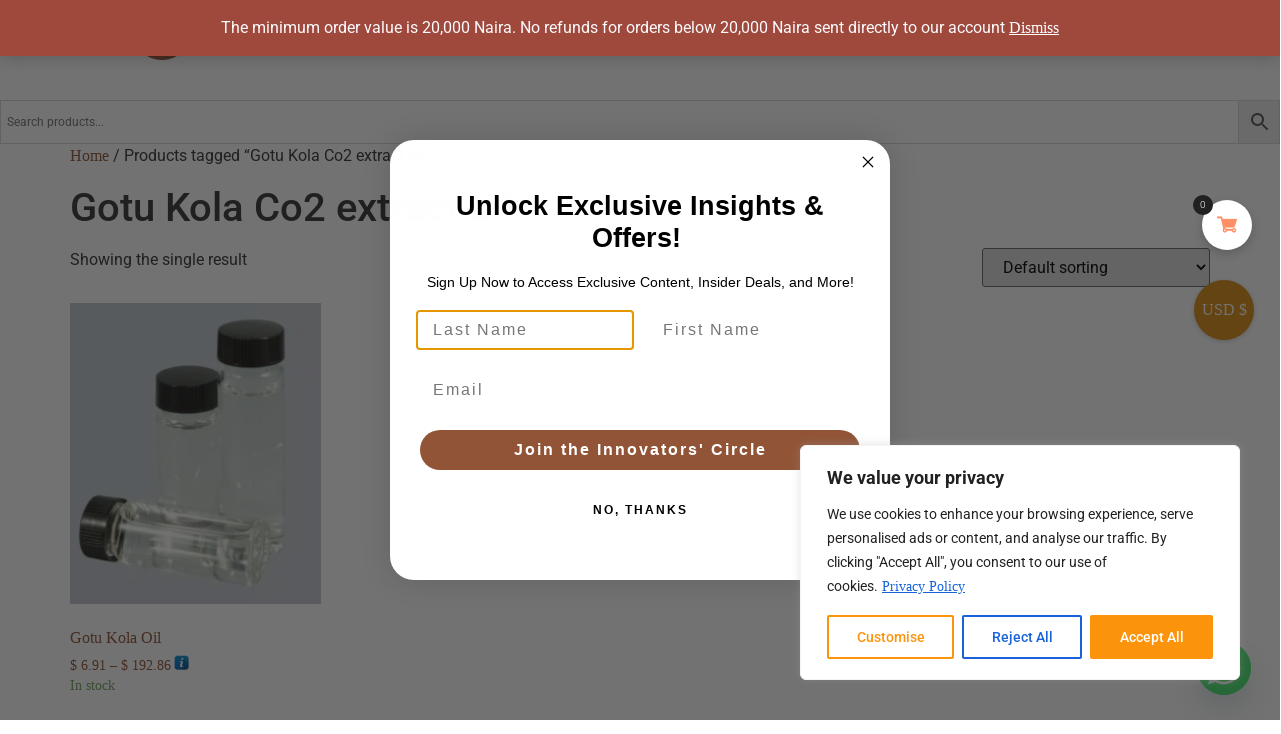

--- FILE ---
content_type: text/html; charset=UTF-8
request_url: https://sophixnatural.com/product-tag/gotu-kola-co2-extract-oil/
body_size: 52440
content:
<!doctype html>
<html lang="en-US">
<head>
	<meta charset="UTF-8">
	<meta name="viewport" content="width=device-width, initial-scale=1">
	<link rel="profile" href="https://gmpg.org/xfn/11">
	<meta name='robots' content='index, follow, max-image-preview:large, max-snippet:-1, max-video-preview:-1' />
	<style>img:is([sizes="auto" i], [sizes^="auto," i]) { contain-intrinsic-size: 3000px 1500px }</style>
	<!-- Google tag (gtag.js) consent mode dataLayer added by Site Kit -->
<script id="google_gtagjs-js-consent-mode-data-layer">
window.dataLayer = window.dataLayer || [];function gtag(){dataLayer.push(arguments);}
gtag('consent', 'default', {"ad_personalization":"denied","ad_storage":"denied","ad_user_data":"denied","analytics_storage":"denied","functionality_storage":"denied","security_storage":"denied","personalization_storage":"denied","region":["AT","BE","BG","CH","CY","CZ","DE","DK","EE","ES","FI","FR","GB","GR","HR","HU","IE","IS","IT","LI","LT","LU","LV","MT","NL","NO","PL","PT","RO","SE","SI","SK"],"wait_for_update":500});
window._googlesitekitConsentCategoryMap = {"statistics":["analytics_storage"],"marketing":["ad_storage","ad_user_data","ad_personalization"],"functional":["functionality_storage","security_storage"],"preferences":["personalization_storage"]};
window._googlesitekitConsents = {"ad_personalization":"denied","ad_storage":"denied","ad_user_data":"denied","analytics_storage":"denied","functionality_storage":"denied","security_storage":"denied","personalization_storage":"denied","region":["AT","BE","BG","CH","CY","CZ","DE","DK","EE","ES","FI","FR","GB","GR","HR","HU","IE","IS","IT","LI","LT","LU","LV","MT","NL","NO","PL","PT","RO","SE","SI","SK"],"wait_for_update":500};
</script>
<!-- End Google tag (gtag.js) consent mode dataLayer added by Site Kit -->

	<!-- This site is optimized with the Yoast SEO Premium plugin v24.3 (Yoast SEO v26.3) - https://yoast.com/wordpress/plugins/seo/ -->
	<title>Gotu Kola Co2 extract oil Archives - Sophix Natural</title>
	<link rel="canonical" href="https://sophixnatural.com/product-tag/gotu-kola-co2-extract-oil/" />
	<meta property="og:locale" content="en_US" />
	<meta property="og:type" content="article" />
	<meta property="og:title" content="Gotu Kola Co2 extract oil Archives" />
	<meta property="og:url" content="https://sophixnatural.com/product-tag/gotu-kola-co2-extract-oil/" />
	<meta property="og:site_name" content="Sophix Natural" />
	<meta name="twitter:card" content="summary_large_image" />
	<!-- / Yoast SEO Premium plugin. -->


<link rel='dns-prefetch' href='//static.klaviyo.com' />
<link rel='dns-prefetch' href='//capi-automation.s3.us-east-2.amazonaws.com' />
<link rel='dns-prefetch' href='//www.googletagmanager.com' />
<link rel="alternate" type="application/rss+xml" title="Sophix Natural &raquo; Feed" href="https://sophixnatural.com/feed/" />
<link rel="alternate" type="application/rss+xml" title="Sophix Natural &raquo; Comments Feed" href="https://sophixnatural.com/comments/feed/" />
<link rel="alternate" type="application/rss+xml" title="Sophix Natural &raquo; Gotu Kola Co2 extract oil Tag Feed" href="https://sophixnatural.com/product-tag/gotu-kola-co2-extract-oil/feed/" />
<script>
window._wpemojiSettings = {"baseUrl":"https:\/\/s.w.org\/images\/core\/emoji\/15.1.0\/72x72\/","ext":".png","svgUrl":"https:\/\/s.w.org\/images\/core\/emoji\/15.1.0\/svg\/","svgExt":".svg","source":{"concatemoji":"https:\/\/sophixnatural.com\/wp-includes\/js\/wp-emoji-release.min.js?ver=6.8.1"}};
/*! This file is auto-generated */
!function(i,n){var o,s,e;function c(e){try{var t={supportTests:e,timestamp:(new Date).valueOf()};sessionStorage.setItem(o,JSON.stringify(t))}catch(e){}}function p(e,t,n){e.clearRect(0,0,e.canvas.width,e.canvas.height),e.fillText(t,0,0);var t=new Uint32Array(e.getImageData(0,0,e.canvas.width,e.canvas.height).data),r=(e.clearRect(0,0,e.canvas.width,e.canvas.height),e.fillText(n,0,0),new Uint32Array(e.getImageData(0,0,e.canvas.width,e.canvas.height).data));return t.every(function(e,t){return e===r[t]})}function u(e,t,n){switch(t){case"flag":return n(e,"\ud83c\udff3\ufe0f\u200d\u26a7\ufe0f","\ud83c\udff3\ufe0f\u200b\u26a7\ufe0f")?!1:!n(e,"\ud83c\uddfa\ud83c\uddf3","\ud83c\uddfa\u200b\ud83c\uddf3")&&!n(e,"\ud83c\udff4\udb40\udc67\udb40\udc62\udb40\udc65\udb40\udc6e\udb40\udc67\udb40\udc7f","\ud83c\udff4\u200b\udb40\udc67\u200b\udb40\udc62\u200b\udb40\udc65\u200b\udb40\udc6e\u200b\udb40\udc67\u200b\udb40\udc7f");case"emoji":return!n(e,"\ud83d\udc26\u200d\ud83d\udd25","\ud83d\udc26\u200b\ud83d\udd25")}return!1}function f(e,t,n){var r="undefined"!=typeof WorkerGlobalScope&&self instanceof WorkerGlobalScope?new OffscreenCanvas(300,150):i.createElement("canvas"),a=r.getContext("2d",{willReadFrequently:!0}),o=(a.textBaseline="top",a.font="600 32px Arial",{});return e.forEach(function(e){o[e]=t(a,e,n)}),o}function t(e){var t=i.createElement("script");t.src=e,t.defer=!0,i.head.appendChild(t)}"undefined"!=typeof Promise&&(o="wpEmojiSettingsSupports",s=["flag","emoji"],n.supports={everything:!0,everythingExceptFlag:!0},e=new Promise(function(e){i.addEventListener("DOMContentLoaded",e,{once:!0})}),new Promise(function(t){var n=function(){try{var e=JSON.parse(sessionStorage.getItem(o));if("object"==typeof e&&"number"==typeof e.timestamp&&(new Date).valueOf()<e.timestamp+604800&&"object"==typeof e.supportTests)return e.supportTests}catch(e){}return null}();if(!n){if("undefined"!=typeof Worker&&"undefined"!=typeof OffscreenCanvas&&"undefined"!=typeof URL&&URL.createObjectURL&&"undefined"!=typeof Blob)try{var e="postMessage("+f.toString()+"("+[JSON.stringify(s),u.toString(),p.toString()].join(",")+"));",r=new Blob([e],{type:"text/javascript"}),a=new Worker(URL.createObjectURL(r),{name:"wpTestEmojiSupports"});return void(a.onmessage=function(e){c(n=e.data),a.terminate(),t(n)})}catch(e){}c(n=f(s,u,p))}t(n)}).then(function(e){for(var t in e)n.supports[t]=e[t],n.supports.everything=n.supports.everything&&n.supports[t],"flag"!==t&&(n.supports.everythingExceptFlag=n.supports.everythingExceptFlag&&n.supports[t]);n.supports.everythingExceptFlag=n.supports.everythingExceptFlag&&!n.supports.flag,n.DOMReady=!1,n.readyCallback=function(){n.DOMReady=!0}}).then(function(){return e}).then(function(){var e;n.supports.everything||(n.readyCallback(),(e=n.source||{}).concatemoji?t(e.concatemoji):e.wpemoji&&e.twemoji&&(t(e.twemoji),t(e.wpemoji)))}))}((window,document),window._wpemojiSettings);
</script>
<link rel='stylesheet' id='vi-wcaio-cart-icons-css' href='https://sophixnatural.com/wp-content/plugins/woo-cart-all-in-one/assets/css/cart-icons.min.css?ver=1.1.20' media='all' />
<link rel='stylesheet' id='vi-wcaio-sidebar-cart-icon-css' href='https://sophixnatural.com/wp-content/plugins/woo-cart-all-in-one/assets/css/sidebar-cart-icon.css?ver=1.1.20' media='all' />
<style id='vi-wcaio-sidebar-cart-icon-inline-css'>
.vi-wcaio-sidebar-cart-icon-wrap-top_left, .vi-wcaio-sidebar-cart-icon-wrap-bottom_left{left: 28px ;}.vi-wcaio-sidebar-cart-icon-wrap-top_right, .vi-wcaio-sidebar-cart-icon-wrap-bottom_right{right: 28px ;}.vi-wcaio-sidebar-cart-icon-wrap-top_left, .vi-wcaio-sidebar-cart-icon-wrap-top_right{top: 200px ;}.vi-wcaio-sidebar-cart-icon-wrap-bottom_right, .vi-wcaio-sidebar-cart-icon-wrap-bottom_left{bottom: 200px ;}.vi-wcaio-sidebar-cart-icon-wrap{                  box-shadow: inset 0 0 2px rgba(0,0,0,0.03), 0 4px 10px rgba(0,0,0,0.17);              }.vi-wcaio-sidebar-cart-icon-wrap {                  transform: scale(1) ;              }              @keyframes vi-wcaio-cart-icon-slide_in_left {                  from {                      transform: translate3d(-100%, 0, 0) scale(1);                      visibility: hidden;                  }                  to {                      transform: translate3d(0, 0, 0) scale(1);                  }              }              @keyframes vi-wcaio-cart-icon-slide_out_left {                  from {                      transform: translate3d(0, 0, 0) scale(1);                      visibility: visible;                      opacity: 1;                  }                  to {                      transform: translate3d(-100%, 0, 0) scale(1);                      visibility: hidden;                      opacity: 0;                  }              }              @keyframes vi-wcaio-cart-icon-shake_horizontal {                 0% {                transform: scale(1);               }              10%, 20% {                transform: scale(1) translateX(-10%);              }              30%, 50%, 70%, 90% {                transform: scale(1) translateX(10%);              }              40%, 60%, 80% {                transform: scale(1) translateX(-10%);              }               100% {                transform: scale(1);               }              }              @keyframes vi-wcaio-cart-icon-shake_vertical {                 0% {                transform: scale(1);               }              10%, 20% {                   transform: scale(0.9) rotate3d(0, 0, 1, -3deg);              }              30%, 50%, 70%, 90% {                transform: scale(1.1) rotate3d(0, 0, 1, 3deg);              }              40%, 60%, 80% {                transform: scale(1.1) rotate3d(0, 0, 1, -3deg);              }               100% {                transform: scale(1);               }              }@keyframes vi-wcaio-cart-icon-mouseenter {                  from {                      transform: translate3d(0, 0, 0) scale(1);                  }                  to {                      transform: translate3d(0, 0, 0) scale(1);                  }              }              @keyframes vi-wcaio-cart-icon-mouseleave {                  from {                      transform: translate3d(0, 0, 0) scale(1);                  }                  to {                      transform: translate3d(0, 0, 0) scale(1);                  }              }              @keyframes vi-wcaio-cart-icon-slide_out_left {                  from {                      transform: translate3d(0, 0, 0) scale(1);                      visibility: visible;                      opacity: 1;                  }                  to {                      transform: translate3d(-100%, 0, 0) scale(1);                      visibility: hidden;                      opacity: 0;                  }              }              @keyframes vi-wcaio-cart-icon-slide_out_right {                  from {                      transform: translate3d(0, 0, 0) scale(1);                      visibility: visible;                      opacity: 1;                  }                  to {                      transform: translate3d(100%, 0, 0) scale(1);                      visibility: hidden;                      opacity: 0;                  }              }.vi-wcaio-sidebar-cart-icon-wrap{border-radius:30px;background:#ffffff;}.vi-wcaio-sidebar-cart-icon-wrap .vi-wcaio-sidebar-cart-icon i{color:#ff9065;}.vi-wcaio-sidebar-cart-icon-wrap .vi-wcaio-sidebar-cart-count-wrap{background:#212121;color:#fff;border-radius:10px;}
</style>
<style id='wp-emoji-styles-inline-css'>

	img.wp-smiley, img.emoji {
		display: inline !important;
		border: none !important;
		box-shadow: none !important;
		height: 1em !important;
		width: 1em !important;
		margin: 0 0.07em !important;
		vertical-align: -0.1em !important;
		background: none !important;
		padding: 0 !important;
	}
</style>
<link rel='stylesheet' id='wp-block-library-css' href='https://sophixnatural.com/wp-includes/css/dist/block-library/style.min.css?ver=6.8.1' media='all' />
<style id='global-styles-inline-css'>
:root{--wp--preset--aspect-ratio--square: 1;--wp--preset--aspect-ratio--4-3: 4/3;--wp--preset--aspect-ratio--3-4: 3/4;--wp--preset--aspect-ratio--3-2: 3/2;--wp--preset--aspect-ratio--2-3: 2/3;--wp--preset--aspect-ratio--16-9: 16/9;--wp--preset--aspect-ratio--9-16: 9/16;--wp--preset--color--black: #000000;--wp--preset--color--cyan-bluish-gray: #abb8c3;--wp--preset--color--white: #ffffff;--wp--preset--color--pale-pink: #f78da7;--wp--preset--color--vivid-red: #cf2e2e;--wp--preset--color--luminous-vivid-orange: #ff6900;--wp--preset--color--luminous-vivid-amber: #fcb900;--wp--preset--color--light-green-cyan: #7bdcb5;--wp--preset--color--vivid-green-cyan: #00d084;--wp--preset--color--pale-cyan-blue: #8ed1fc;--wp--preset--color--vivid-cyan-blue: #0693e3;--wp--preset--color--vivid-purple: #9b51e0;--wp--preset--gradient--vivid-cyan-blue-to-vivid-purple: linear-gradient(135deg,rgba(6,147,227,1) 0%,rgb(155,81,224) 100%);--wp--preset--gradient--light-green-cyan-to-vivid-green-cyan: linear-gradient(135deg,rgb(122,220,180) 0%,rgb(0,208,130) 100%);--wp--preset--gradient--luminous-vivid-amber-to-luminous-vivid-orange: linear-gradient(135deg,rgba(252,185,0,1) 0%,rgba(255,105,0,1) 100%);--wp--preset--gradient--luminous-vivid-orange-to-vivid-red: linear-gradient(135deg,rgba(255,105,0,1) 0%,rgb(207,46,46) 100%);--wp--preset--gradient--very-light-gray-to-cyan-bluish-gray: linear-gradient(135deg,rgb(238,238,238) 0%,rgb(169,184,195) 100%);--wp--preset--gradient--cool-to-warm-spectrum: linear-gradient(135deg,rgb(74,234,220) 0%,rgb(151,120,209) 20%,rgb(207,42,186) 40%,rgb(238,44,130) 60%,rgb(251,105,98) 80%,rgb(254,248,76) 100%);--wp--preset--gradient--blush-light-purple: linear-gradient(135deg,rgb(255,206,236) 0%,rgb(152,150,240) 100%);--wp--preset--gradient--blush-bordeaux: linear-gradient(135deg,rgb(254,205,165) 0%,rgb(254,45,45) 50%,rgb(107,0,62) 100%);--wp--preset--gradient--luminous-dusk: linear-gradient(135deg,rgb(255,203,112) 0%,rgb(199,81,192) 50%,rgb(65,88,208) 100%);--wp--preset--gradient--pale-ocean: linear-gradient(135deg,rgb(255,245,203) 0%,rgb(182,227,212) 50%,rgb(51,167,181) 100%);--wp--preset--gradient--electric-grass: linear-gradient(135deg,rgb(202,248,128) 0%,rgb(113,206,126) 100%);--wp--preset--gradient--midnight: linear-gradient(135deg,rgb(2,3,129) 0%,rgb(40,116,252) 100%);--wp--preset--font-size--small: 13px;--wp--preset--font-size--medium: 20px;--wp--preset--font-size--large: 36px;--wp--preset--font-size--x-large: 42px;--wp--preset--spacing--20: 0.44rem;--wp--preset--spacing--30: 0.67rem;--wp--preset--spacing--40: 1rem;--wp--preset--spacing--50: 1.5rem;--wp--preset--spacing--60: 2.25rem;--wp--preset--spacing--70: 3.38rem;--wp--preset--spacing--80: 5.06rem;--wp--preset--shadow--natural: 6px 6px 9px rgba(0, 0, 0, 0.2);--wp--preset--shadow--deep: 12px 12px 50px rgba(0, 0, 0, 0.4);--wp--preset--shadow--sharp: 6px 6px 0px rgba(0, 0, 0, 0.2);--wp--preset--shadow--outlined: 6px 6px 0px -3px rgba(255, 255, 255, 1), 6px 6px rgba(0, 0, 0, 1);--wp--preset--shadow--crisp: 6px 6px 0px rgba(0, 0, 0, 1);}:root { --wp--style--global--content-size: 800px;--wp--style--global--wide-size: 1200px; }:where(body) { margin: 0; }.wp-site-blocks > .alignleft { float: left; margin-right: 2em; }.wp-site-blocks > .alignright { float: right; margin-left: 2em; }.wp-site-blocks > .aligncenter { justify-content: center; margin-left: auto; margin-right: auto; }:where(.wp-site-blocks) > * { margin-block-start: 24px; margin-block-end: 0; }:where(.wp-site-blocks) > :first-child { margin-block-start: 0; }:where(.wp-site-blocks) > :last-child { margin-block-end: 0; }:root { --wp--style--block-gap: 24px; }:root :where(.is-layout-flow) > :first-child{margin-block-start: 0;}:root :where(.is-layout-flow) > :last-child{margin-block-end: 0;}:root :where(.is-layout-flow) > *{margin-block-start: 24px;margin-block-end: 0;}:root :where(.is-layout-constrained) > :first-child{margin-block-start: 0;}:root :where(.is-layout-constrained) > :last-child{margin-block-end: 0;}:root :where(.is-layout-constrained) > *{margin-block-start: 24px;margin-block-end: 0;}:root :where(.is-layout-flex){gap: 24px;}:root :where(.is-layout-grid){gap: 24px;}.is-layout-flow > .alignleft{float: left;margin-inline-start: 0;margin-inline-end: 2em;}.is-layout-flow > .alignright{float: right;margin-inline-start: 2em;margin-inline-end: 0;}.is-layout-flow > .aligncenter{margin-left: auto !important;margin-right: auto !important;}.is-layout-constrained > .alignleft{float: left;margin-inline-start: 0;margin-inline-end: 2em;}.is-layout-constrained > .alignright{float: right;margin-inline-start: 2em;margin-inline-end: 0;}.is-layout-constrained > .aligncenter{margin-left: auto !important;margin-right: auto !important;}.is-layout-constrained > :where(:not(.alignleft):not(.alignright):not(.alignfull)){max-width: var(--wp--style--global--content-size);margin-left: auto !important;margin-right: auto !important;}.is-layout-constrained > .alignwide{max-width: var(--wp--style--global--wide-size);}body .is-layout-flex{display: flex;}.is-layout-flex{flex-wrap: wrap;align-items: center;}.is-layout-flex > :is(*, div){margin: 0;}body .is-layout-grid{display: grid;}.is-layout-grid > :is(*, div){margin: 0;}body{padding-top: 0px;padding-right: 0px;padding-bottom: 0px;padding-left: 0px;}a:where(:not(.wp-element-button)){text-decoration: underline;}:root :where(.wp-element-button, .wp-block-button__link){background-color: #32373c;border-width: 0;color: #fff;font-family: inherit;font-size: inherit;line-height: inherit;padding: calc(0.667em + 2px) calc(1.333em + 2px);text-decoration: none;}.has-black-color{color: var(--wp--preset--color--black) !important;}.has-cyan-bluish-gray-color{color: var(--wp--preset--color--cyan-bluish-gray) !important;}.has-white-color{color: var(--wp--preset--color--white) !important;}.has-pale-pink-color{color: var(--wp--preset--color--pale-pink) !important;}.has-vivid-red-color{color: var(--wp--preset--color--vivid-red) !important;}.has-luminous-vivid-orange-color{color: var(--wp--preset--color--luminous-vivid-orange) !important;}.has-luminous-vivid-amber-color{color: var(--wp--preset--color--luminous-vivid-amber) !important;}.has-light-green-cyan-color{color: var(--wp--preset--color--light-green-cyan) !important;}.has-vivid-green-cyan-color{color: var(--wp--preset--color--vivid-green-cyan) !important;}.has-pale-cyan-blue-color{color: var(--wp--preset--color--pale-cyan-blue) !important;}.has-vivid-cyan-blue-color{color: var(--wp--preset--color--vivid-cyan-blue) !important;}.has-vivid-purple-color{color: var(--wp--preset--color--vivid-purple) !important;}.has-black-background-color{background-color: var(--wp--preset--color--black) !important;}.has-cyan-bluish-gray-background-color{background-color: var(--wp--preset--color--cyan-bluish-gray) !important;}.has-white-background-color{background-color: var(--wp--preset--color--white) !important;}.has-pale-pink-background-color{background-color: var(--wp--preset--color--pale-pink) !important;}.has-vivid-red-background-color{background-color: var(--wp--preset--color--vivid-red) !important;}.has-luminous-vivid-orange-background-color{background-color: var(--wp--preset--color--luminous-vivid-orange) !important;}.has-luminous-vivid-amber-background-color{background-color: var(--wp--preset--color--luminous-vivid-amber) !important;}.has-light-green-cyan-background-color{background-color: var(--wp--preset--color--light-green-cyan) !important;}.has-vivid-green-cyan-background-color{background-color: var(--wp--preset--color--vivid-green-cyan) !important;}.has-pale-cyan-blue-background-color{background-color: var(--wp--preset--color--pale-cyan-blue) !important;}.has-vivid-cyan-blue-background-color{background-color: var(--wp--preset--color--vivid-cyan-blue) !important;}.has-vivid-purple-background-color{background-color: var(--wp--preset--color--vivid-purple) !important;}.has-black-border-color{border-color: var(--wp--preset--color--black) !important;}.has-cyan-bluish-gray-border-color{border-color: var(--wp--preset--color--cyan-bluish-gray) !important;}.has-white-border-color{border-color: var(--wp--preset--color--white) !important;}.has-pale-pink-border-color{border-color: var(--wp--preset--color--pale-pink) !important;}.has-vivid-red-border-color{border-color: var(--wp--preset--color--vivid-red) !important;}.has-luminous-vivid-orange-border-color{border-color: var(--wp--preset--color--luminous-vivid-orange) !important;}.has-luminous-vivid-amber-border-color{border-color: var(--wp--preset--color--luminous-vivid-amber) !important;}.has-light-green-cyan-border-color{border-color: var(--wp--preset--color--light-green-cyan) !important;}.has-vivid-green-cyan-border-color{border-color: var(--wp--preset--color--vivid-green-cyan) !important;}.has-pale-cyan-blue-border-color{border-color: var(--wp--preset--color--pale-cyan-blue) !important;}.has-vivid-cyan-blue-border-color{border-color: var(--wp--preset--color--vivid-cyan-blue) !important;}.has-vivid-purple-border-color{border-color: var(--wp--preset--color--vivid-purple) !important;}.has-vivid-cyan-blue-to-vivid-purple-gradient-background{background: var(--wp--preset--gradient--vivid-cyan-blue-to-vivid-purple) !important;}.has-light-green-cyan-to-vivid-green-cyan-gradient-background{background: var(--wp--preset--gradient--light-green-cyan-to-vivid-green-cyan) !important;}.has-luminous-vivid-amber-to-luminous-vivid-orange-gradient-background{background: var(--wp--preset--gradient--luminous-vivid-amber-to-luminous-vivid-orange) !important;}.has-luminous-vivid-orange-to-vivid-red-gradient-background{background: var(--wp--preset--gradient--luminous-vivid-orange-to-vivid-red) !important;}.has-very-light-gray-to-cyan-bluish-gray-gradient-background{background: var(--wp--preset--gradient--very-light-gray-to-cyan-bluish-gray) !important;}.has-cool-to-warm-spectrum-gradient-background{background: var(--wp--preset--gradient--cool-to-warm-spectrum) !important;}.has-blush-light-purple-gradient-background{background: var(--wp--preset--gradient--blush-light-purple) !important;}.has-blush-bordeaux-gradient-background{background: var(--wp--preset--gradient--blush-bordeaux) !important;}.has-luminous-dusk-gradient-background{background: var(--wp--preset--gradient--luminous-dusk) !important;}.has-pale-ocean-gradient-background{background: var(--wp--preset--gradient--pale-ocean) !important;}.has-electric-grass-gradient-background{background: var(--wp--preset--gradient--electric-grass) !important;}.has-midnight-gradient-background{background: var(--wp--preset--gradient--midnight) !important;}.has-small-font-size{font-size: var(--wp--preset--font-size--small) !important;}.has-medium-font-size{font-size: var(--wp--preset--font-size--medium) !important;}.has-large-font-size{font-size: var(--wp--preset--font-size--large) !important;}.has-x-large-font-size{font-size: var(--wp--preset--font-size--x-large) !important;}
:root :where(.wp-block-pullquote){font-size: 1.5em;line-height: 1.6;}
</style>
<link rel='stylesheet' id='advanced-flat-rate-shipping-for-woocommerce-css' href='https://sophixnatural.com/wp-content/plugins/advanced-flat-rate-shipping-method-for-woocommerce/public/css/advanced-flat-rate-shipping-for-woocommerce-public.css?ver=4.7.8' media='all' />
<link rel='stylesheet' id='font-awesome-min-css' href='https://sophixnatural.com/wp-content/plugins/advanced-flat-rate-shipping-method-for-woocommerce/public/css/font-awesome.min.css?ver=4.7.8' media='all' />
<link rel='stylesheet' id='saswp-style-css' href='https://sophixnatural.com/wp-content/plugins/schema-and-structured-data-for-wp/admin_section/css/saswp-style.min.css?ver=1.51' media='all' />
<link rel='stylesheet' id='woocommerce-layout-css' href='https://sophixnatural.com/wp-content/plugins/woocommerce/assets/css/woocommerce-layout.css?ver=10.3.5' media='all' />
<link rel='stylesheet' id='woocommerce-smallscreen-css' href='https://sophixnatural.com/wp-content/plugins/woocommerce/assets/css/woocommerce-smallscreen.css?ver=10.3.5' media='only screen and (max-width: 768px)' />
<link rel='stylesheet' id='woocommerce-general-css' href='https://sophixnatural.com/wp-content/plugins/woocommerce/assets/css/woocommerce.css?ver=10.3.5' media='all' />
<style id='woocommerce-inline-inline-css'>
.woocommerce form .form-row .required { visibility: visible; }
</style>
<link rel='stylesheet' id='wt-smart-coupon-for-woo-css' href='https://sophixnatural.com/wp-content/plugins/wt-smart-coupons-for-woocommerce/public/css/wt-smart-coupon-public.css?ver=2.2.3' media='all' />
<link rel='stylesheet' id='aws-style-css' href='https://sophixnatural.com/wp-content/plugins/advanced-woo-search/assets/css/common.min.css?ver=3.47' media='all' />
<link rel='stylesheet' id='vi-wcaio-frontend-css' href='https://sophixnatural.com/wp-content/plugins/woo-cart-all-in-one/assets/css/frontend.css?ver=1.1.20' media='all' />
<link rel='stylesheet' id='vi-wcaio-loading-css' href='https://sophixnatural.com/wp-content/plugins/woo-cart-all-in-one/assets/css/loading.min.css?ver=1.1.20' media='all' />
<link rel='stylesheet' id='vi-wcaio-sidebar-cart-content-css' href='https://sophixnatural.com/wp-content/plugins/woo-cart-all-in-one/assets/css/sidebar-cart-content.css?ver=1.1.20' media='all' />
<style id='vi-wcaio-sidebar-cart-content-inline-css'>
.vi-wcaio-sidebar-cart.vi-wcaio-sidebar-cart-1.vi-wcaio-sidebar-cart-top_left,              .vi-wcaio-sidebar-cart.vi-wcaio-sidebar-cart-1.vi-wcaio-sidebar-cart-bottom_left{                  left: 28px ;              }              .vi-wcaio-sidebar-cart.vi-wcaio-sidebar-cart-1.vi-wcaio-sidebar-cart-top_right,              .vi-wcaio-sidebar-cart.vi-wcaio-sidebar-cart-1.vi-wcaio-sidebar-cart-bottom_right{                  right: 28px ;              }              @media screen and (max-width: 768px) {                  .vi-wcaio-sidebar-cart.vi-wcaio-sidebar-cart-1.vi-wcaio-sidebar-cart-top_left .vi-wcaio-sidebar-cart-content-wrap,                  .vi-wcaio-sidebar-cart.vi-wcaio-sidebar-cart-1.vi-wcaio-sidebar-cart-bottom_left .vi-wcaio-sidebar-cart-content-wrap{                      left: -8px ;                  }                  .vi-wcaio-sidebar-cart.vi-wcaio-sidebar-cart-1.vi-wcaio-sidebar-cart-top_right .vi-wcaio-sidebar-cart-content-wrap,                  .vi-wcaio-sidebar-cart.vi-wcaio-sidebar-cart-1.vi-wcaio-sidebar-cart-bottom_right .vi-wcaio-sidebar-cart-content-wrap{                      right: -8px ;                  }              }              .vi-wcaio-sidebar-cart.vi-wcaio-sidebar-cart-1.vi-wcaio-sidebar-cart-top_left,              .vi-wcaio-sidebar-cart.vi-wcaio-sidebar-cart-1.vi-wcaio-sidebar-cart-top_right{                  top: 200px ;              }              .vi-wcaio-sidebar-cart.vi-wcaio-sidebar-cart-1.vi-wcaio-sidebar-cart-bottom_right,              .vi-wcaio-sidebar-cart.vi-wcaio-sidebar-cart-1.vi-wcaio-sidebar-cart-bottom_left{                  bottom: 200px ;              }              @media screen and (max-width: 768px) {                  .vi-wcaio-sidebar-cart.vi-wcaio-sidebar-cart-1.vi-wcaio-sidebar-cart-top_left .vi-wcaio-sidebar-cart-content-wrap,                  .vi-wcaio-sidebar-cart.vi-wcaio-sidebar-cart-1.vi-wcaio-sidebar-cart-top_right .vi-wcaio-sidebar-cart-content-wrap{                      top: -180px ;                  }                  .vi-wcaio-sidebar-cart.vi-wcaio-sidebar-cart-1.vi-wcaio-sidebar-cart-bottom_right .vi-wcaio-sidebar-cart-content-wrap,                  .vi-wcaio-sidebar-cart.vi-wcaio-sidebar-cart-1.vi-wcaio-sidebar-cart-bottom_left .vi-wcaio-sidebar-cart-content-wrap{                      bottom: -180px ;                  }              }.vi-wcaio-sidebar-cart .vi-wcaio-sidebar-cart-loading-dual_ring:after {                  border-color: #ff9065  transparent #ff9065  transparent;              }              .vi-wcaio-sidebar-cart .vi-wcaio-sidebar-cart-loading-ring div{                  border-color: #ff9065  transparent transparent transparent;              }              .vi-wcaio-sidebar-cart .vi-wcaio-sidebar-cart-loading-ripple  div{                  border: 4px solid #ff9065 ;              }              .vi-wcaio-sidebar-cart .vi-wcaio-sidebar-cart-loading-default div,              .vi-wcaio-sidebar-cart .vi-wcaio-sidebar-cart-loading-animation_face_1 div,              .vi-wcaio-sidebar-cart .vi-wcaio-sidebar-cart-loading-animation_face_2 div,              .vi-wcaio-sidebar-cart .vi-wcaio-sidebar-cart-loading-roller div:after,              .vi-wcaio-sidebar-cart .vi-wcaio-sidebar-cart-loading-loader_balls_1 div,              .vi-wcaio-sidebar-cart .vi-wcaio-sidebar-cart-loading-loader_balls_2 div,              .vi-wcaio-sidebar-cart .vi-wcaio-sidebar-cart-loading-loader_balls_3 div,              .vi-wcaio-sidebar-cart .vi-wcaio-sidebar-cart-loading-spinner div:after{                  background: #ff9065 ;              }.vi-wcaio-sidebar-cart .vi-wcaio-sidebar-cart-content-wrap{border-radius:0px;}.vi-wcaio-sidebar-cart .vi-wcaio-sidebar-cart-header-wrap{background:#fff;border-style:solid;border-color:#e6e6e6;}.vi-wcaio-sidebar-cart .vi-wcaio-sidebar-cart-header-wrap .vi-wcaio-sidebar-cart-header-title-wrap{color:#181818;}.vi-wcaio-sidebar-cart .vi-wcaio-sidebar-cart-header-wrap .vi-wcaio-sidebar-cart-header-coupon-wrap .vi-wcaio-coupon-code{border-radius:0px;}.vi-wcaio-sidebar-cart .vi-wcaio-sidebar-cart-header-wrap .vi-wcaio-sidebar-cart-header-coupon-wrap button.vi-wcaio-bt-coupon-code,.vi-wcaio-sidebar-cart .vi-wcaio-sidebar-cart-header-wrap .vi-wcaio-sidebar-cart-header-coupon-wrap .vi-wcaio-bt-coupon-code.button{background:#212121;color:#fff;border-radius:0px;}.vi-wcaio-sidebar-cart .vi-wcaio-sidebar-cart-header-wrap .vi-wcaio-sidebar-cart-header-coupon-wrap button.vi-wcaio-bt-coupon-code:hover,.vi-wcaio-sidebar-cart .vi-wcaio-sidebar-cart-header-wrap .vi-wcaio-sidebar-cart-header-coupon-wrap .vi-wcaio-bt-coupon-code.button:hover{background:#ff9065;color:#fff;}.vi-wcaio-sidebar-cart .vi-wcaio-sidebar-cart-footer-wrap{background:#fff;border-style:solid;border-color:#e6e6e6;}.vi-wcaio-sidebar-cart .vi-wcaio-sidebar-cart-footer-wrap .vi-wcaio-sidebar-cart-footer-cart_total > div:nth-child(1){color:#181818;}.vi-wcaio-sidebar-cart .vi-wcaio-sidebar-cart-footer-wrap .vi-wcaio-sidebar-cart-footer-cart_total > div:nth-child(2){color:#181818;}.vi-wcaio-sidebar-cart .vi-wcaio-sidebar-cart-footer-wrap button.vi-wcaio-sidebar-cart-bt-nav,.vi-wcaio-sidebar-cart .vi-wcaio-sidebar-cart-footer-wrap .vi-wcaio-sidebar-cart-bt-nav.button{background:#ff9065;color:#fff;border-radius:0px;}.vi-wcaio-sidebar-cart .vi-wcaio-sidebar-cart-footer-wrap button.vi-wcaio-sidebar-cart-bt-nav:hover,.vi-wcaio-sidebar-cart .vi-wcaio-sidebar-cart-footer-wrap .vi-wcaio-sidebar-cart-bt-nav.button:hover{background:#ff7b54;color:#212121;}.vi-wcaio-sidebar-cart .vi-wcaio-sidebar-cart-footer-wrap button.vi-wcaio-sidebar-cart-bt-update,.vi-wcaio-sidebar-cart .vi-wcaio-sidebar-cart-footer-wrap .vi-wcaio-sidebar-cart-bt-update.button{background:#a4a7a9;color:#fff;border-radius:0px;}.vi-wcaio-sidebar-cart .vi-wcaio-sidebar-cart-footer-wrap button.vi-wcaio-sidebar-cart-bt-update:hover,.vi-wcaio-sidebar-cart .vi-wcaio-sidebar-cart-footer-wrap .vi-wcaio-sidebar-cart-bt-update.button:hover{background:#181818;color:#fff;}.vi-wcaio-sidebar-cart .vi-wcaio-sidebar-cart-footer-wrap .vi-wcaio-sidebar-cart-footer-pd-plus-title{color:#181818;}.vi-wcaio-sidebar-cart .vi-wcaio-sidebar-cart-products-wrap{background:#fff;}.vi-wcaio-sidebar-cart .vi-wcaio-sidebar-cart-products .vi-wcaio-sidebar-cart-pd-img-wrap img{border-radius:0px;}.vi-wcaio-sidebar-cart .vi-wcaio-sidebar-cart-products .vi-wcaio-sidebar-cart-pd-info-wrap .vi-wcaio-sidebar-cart-pd-name-wrap .vi-wcaio-sidebar-cart-pd-name, .vi-wcaio-sidebar-cart-footer-pd-name *{color:#2b3e51;}.vi-wcaio-sidebar-cart .vi-wcaio-sidebar-cart-products .vi-wcaio-sidebar-cart-pd-info-wrap .vi-wcaio-sidebar-cart-pd-name-wrap .vi-wcaio-sidebar-cart-pd-name:hover, .vi-wcaio-sidebar-cart-footer-pd-name *:hover{color:#ff9065;}.vi-wcaio-sidebar-cart .vi-wcaio-sidebar-cart-products .vi-wcaio-sidebar-cart-pd-info-wrap .vi-wcaio-sidebar-cart-pd-price *, .vi-wcaio-sidebar-cart-footer-pd-price *{color:#222;}.vi-wcaio-sidebar-cart .vi-wcaio-sidebar-cart-products .vi-wcaio-sidebar-cart-pd-desc .vi-wcaio-sidebar-cart-pd-quantity{                   border: 1px solid #ddd ;              }.vi-wcaio-sidebar-cart .vi-wcaio-sidebar-cart-products .vi-wcaio-sidebar-cart-pd-desc .vi_wcaio_minus{                   border-right: 1px solid #ddd ;              }.vi-wcaio-sidebar-cart .vi-wcaio-sidebar-cart-products .vi-wcaio-sidebar-cart-pd-desc .vi_wcaio_plus{                   border-left: 1px solid #ddd ;              }.vi-wcaio-sidebar-cart.vi-wcaio-sidebar-cart-rtl .vi-wcaio-sidebar-cart-products .vi-wcaio-sidebar-cart-pd-desc .vi_wcaio_minus{  			     border-right: unset;                   border-left: 1px solid #ddd ;              }.vi-wcaio-sidebar-cart.vi-wcaio-sidebar-cart-rtl .vi-wcaio-sidebar-cart-products .vi-wcaio-sidebar-cart-pd-desc .vi_wcaio_plus{  			     border-left: unset;                   border-right: 1px solid #ddd ;              }.vi-wcaio-sidebar-cart .vi-wcaio-sidebar-cart-products .vi-wcaio-sidebar-cart-pd-desc .vi-wcaio-sidebar-cart-pd-quantity{border-radius:3px;}.vi-wcaio-sidebar-cart .vi-wcaio-sidebar-cart-products .vi-wcaio-sidebar-cart-pd-remove-wrap i{color:#925537;}.vi-wcaio-sidebar-cart .vi-wcaio-sidebar-cart-products .vi-wcaio-sidebar-cart-pd-remove-wrap i:before{font-size:15px;}.vi-wcaio-sidebar-cart .vi-wcaio-sidebar-cart-products .vi-wcaio-sidebar-cart-pd-remove-wrap i:hover{color:#fe2740;}.vi-wcaio-sidebar-cart button.vi-wcaio-pd_plus-product-bt-atc,.vi-wcaio-sidebar-cart .button.vi-wcaio-pd_plus-product-bt-atc{background:;color:;}.vi-wcaio-sidebar-cart button.vi-wcaio-pd_plus-product-bt-atc:hover,.vi-wcaio-sidebar-cart .button.vi-wcaio-pd_plus-product-bt-atc:hover{background:;color:;}
</style>
<link rel='stylesheet' id='vi-wcaio-nav-icons-css' href='https://sophixnatural.com/wp-content/plugins/woo-cart-all-in-one/assets/css/nav-icons.min.css?ver=1.1.20' media='all' />
<link rel='stylesheet' id='vi-wcaio-flexslider-css' href='https://sophixnatural.com/wp-content/plugins/woo-cart-all-in-one/assets/css/sc-flexslider.min.css?ver=1.1.20' media='all' />
<link rel='stylesheet' id='brands-styles-css' href='https://sophixnatural.com/wp-content/plugins/woocommerce/assets/css/brands.css?ver=10.3.5' media='all' />
<link rel='stylesheet' id='hello-elementor-css' href='https://sophixnatural.com/wp-content/themes/hello-elementor/style.min.css?ver=3.3.0' media='all' />
<link rel='stylesheet' id='hello-elementor-theme-style-css' href='https://sophixnatural.com/wp-content/themes/hello-elementor/theme.min.css?ver=3.3.0' media='all' />
<link rel='stylesheet' id='hello-elementor-header-footer-css' href='https://sophixnatural.com/wp-content/themes/hello-elementor/header-footer.min.css?ver=3.3.0' media='all' />
<link rel='stylesheet' id='elementor-frontend-css' href='https://sophixnatural.com/wp-content/uploads/elementor/css/custom-frontend.min.css?ver=1762988427' media='all' />
<style id='elementor-frontend-inline-css'>
.elementor-kit-1579{--e-global-color-primary:#925537;--e-global-color-secondary:#E9D3C8;--e-global-color-text:#333333;--e-global-color-accent:#24333E;--e-global-color-b69e982:#91A2A6;--e-global-color-3f3e9dd:#EBE8E4;--e-global-color-7fe5870:#DBB793;--e-global-color-0098beb:#FFFFFF;--e-global-typography-primary-font-family:"Roboto";--e-global-typography-primary-font-weight:600;--e-global-typography-secondary-font-family:"Roboto Slab";--e-global-typography-secondary-font-weight:400;--e-global-typography-text-font-family:"Roboto";--e-global-typography-text-font-weight:400;--e-global-typography-accent-font-family:"Roboto";--e-global-typography-accent-font-weight:500;--e-global-typography-424d5c8-font-family:"Open Sans";--e-global-typography-8420423-font-family:"Times New Roman";--e-global-typography-41006fb-font-family:"Figtree";--e-global-typography-41006fb-font-size:30px;--e-global-typography-41006fb-font-weight:500;--e-global-typography-1fd5e6a-font-family:"Open Sans";--e-global-typography-1fd5e6a-font-weight:400;--e-global-typography-b70878b-font-family:"Great Vibes";--e-global-typography-b70878b-font-size:40px;--e-global-typography-b70878b-font-weight:500;--e-global-typography-b70878b-font-style:italic;--e-global-typography-b70878b-line-height:0.5em;--e-global-typography-b826fc0-font-size:18px;color:var( --e-global-color-text );}.elementor-kit-1579 e-page-transition{background-color:#FFBC7D;}.elementor-kit-1579 a{color:var( --e-global-color-primary );font-family:"Times New Roman", Sans-serif;font-size:16px;}.elementor-kit-1579 h4{font-family:"Times New Roman", Sans-serif;font-size:1.6rem;}.elementor-kit-1579 h5{font-family:"Times New Roman", Sans-serif;font-size:1.6rem;}.elementor-kit-1579 h6{font-family:"Times New Roman", Sans-serif;font-size:1.6rem;}.elementor-section.elementor-section-boxed > .elementor-container{max-width:1280px;}.e-con{--container-max-width:1280px;--container-default-padding-top:0px;--container-default-padding-right:0px;--container-default-padding-bottom:0px;--container-default-padding-left:0px;}.elementor-widget:not(:last-child){margin-block-end:20px;}.elementor-element{--widgets-spacing:20px 20px;--widgets-spacing-row:20px;--widgets-spacing-column:20px;}{}h1.entry-title{display:var(--page-title-display);}@media(max-width:992px){.elementor-section.elementor-section-boxed > .elementor-container{max-width:1024px;}.e-con{--container-max-width:1024px;}}@media(max-width:767px){.elementor-kit-1579{--e-global-typography-b70878b-font-size:3rem;font-size:20px;}.elementor-section.elementor-section-boxed > .elementor-container{max-width:767px;}.e-con{--container-max-width:767px;}}
.elementor-6599351 .elementor-element.elementor-element-177171a2{--display:flex;--min-height:100px;--flex-direction:row;--container-widget-width:calc( ( 1 - var( --container-widget-flex-grow ) ) * 100% );--container-widget-height:100%;--container-widget-flex-grow:1;--container-widget-align-self:stretch;--flex-wrap-mobile:wrap;--align-items:stretch;--gap:0px 0px;--row-gap:0px;--column-gap:0px;--margin-top:0px;--margin-bottom:0px;--margin-left:0px;--margin-right:0px;--padding-top:0%;--padding-bottom:0%;--padding-left:8%;--padding-right:8%;--z-index:95;}.elementor-6599351 .elementor-element.elementor-element-177171a2:not(.elementor-motion-effects-element-type-background), .elementor-6599351 .elementor-element.elementor-element-177171a2 > .elementor-motion-effects-container > .elementor-motion-effects-layer{background-color:#FFFFFF;}.elementor-6599351 .elementor-element.elementor-element-4fb6753c{--display:flex;--flex-direction:column;--container-widget-width:100%;--container-widget-height:initial;--container-widget-flex-grow:0;--container-widget-align-self:initial;--flex-wrap-mobile:wrap;--justify-content:center;--gap:20px 20px;--row-gap:20px;--column-gap:20px;--padding-top:0px;--padding-bottom:0px;--padding-left:0px;--padding-right:0px;}.elementor-6599351 .elementor-element.elementor-element-18112e89{text-align:left;}.elementor-6599351 .elementor-element.elementor-element-18112e89 img{width:100%;height:60px;object-fit:contain;object-position:center center;}.elementor-6599351 .elementor-element.elementor-element-4e365b5e{--display:flex;--flex-direction:row;--container-widget-width:calc( ( 1 - var( --container-widget-flex-grow ) ) * 100% );--container-widget-height:100%;--container-widget-flex-grow:1;--container-widget-align-self:stretch;--flex-wrap-mobile:wrap;--justify-content:flex-end;--align-items:center;--gap:20px 20px;--row-gap:20px;--column-gap:20px;--padding-top:0%;--padding-bottom:0%;--padding-left:0%;--padding-right:0%;}.elementor-6599351 .elementor-element.elementor-element-72a8485b{z-index:99;--e-nav-menu-horizontal-menu-item-margin:calc( 30px / 2 );}.elementor-6599351 .elementor-element.elementor-element-72a8485b .elementor-menu-toggle{margin-left:auto;background-color:#02010100;}.elementor-6599351 .elementor-element.elementor-element-72a8485b .elementor-nav-menu .elementor-item{font-family:"Poppins", Sans-serif;font-size:16px;font-weight:400;text-transform:capitalize;font-style:normal;text-decoration:none;line-height:1em;letter-spacing:0px;word-spacing:0em;}.elementor-6599351 .elementor-element.elementor-element-72a8485b .elementor-nav-menu--main .elementor-item{color:var( --e-global-color-primary );fill:var( --e-global-color-primary );padding-left:0px;padding-right:0px;padding-top:5px;padding-bottom:5px;}.elementor-6599351 .elementor-element.elementor-element-72a8485b .elementor-nav-menu--main .elementor-item:hover,
					.elementor-6599351 .elementor-element.elementor-element-72a8485b .elementor-nav-menu--main .elementor-item.elementor-item-active,
					.elementor-6599351 .elementor-element.elementor-element-72a8485b .elementor-nav-menu--main .elementor-item.highlighted,
					.elementor-6599351 .elementor-element.elementor-element-72a8485b .elementor-nav-menu--main .elementor-item:focus{color:#324A6D;fill:#324A6D;}.elementor-6599351 .elementor-element.elementor-element-72a8485b .elementor-nav-menu--main:not(.e--pointer-framed) .elementor-item:before,
					.elementor-6599351 .elementor-element.elementor-element-72a8485b .elementor-nav-menu--main:not(.e--pointer-framed) .elementor-item:after{background-color:#324A6D;}.elementor-6599351 .elementor-element.elementor-element-72a8485b .e--pointer-framed .elementor-item:before,
					.elementor-6599351 .elementor-element.elementor-element-72a8485b .e--pointer-framed .elementor-item:after{border-color:#324A6D;}.elementor-6599351 .elementor-element.elementor-element-72a8485b .elementor-nav-menu--main .elementor-item.elementor-item-active{color:#324A6D;}.elementor-6599351 .elementor-element.elementor-element-72a8485b .elementor-nav-menu--main:not(.e--pointer-framed) .elementor-item.elementor-item-active:before,
					.elementor-6599351 .elementor-element.elementor-element-72a8485b .elementor-nav-menu--main:not(.e--pointer-framed) .elementor-item.elementor-item-active:after{background-color:#324A6D;}.elementor-6599351 .elementor-element.elementor-element-72a8485b .e--pointer-framed .elementor-item.elementor-item-active:before,
					.elementor-6599351 .elementor-element.elementor-element-72a8485b .e--pointer-framed .elementor-item.elementor-item-active:after{border-color:#324A6D;}.elementor-6599351 .elementor-element.elementor-element-72a8485b .e--pointer-framed .elementor-item:before{border-width:1px;}.elementor-6599351 .elementor-element.elementor-element-72a8485b .e--pointer-framed.e--animation-draw .elementor-item:before{border-width:0 0 1px 1px;}.elementor-6599351 .elementor-element.elementor-element-72a8485b .e--pointer-framed.e--animation-draw .elementor-item:after{border-width:1px 1px 0 0;}.elementor-6599351 .elementor-element.elementor-element-72a8485b .e--pointer-framed.e--animation-corners .elementor-item:before{border-width:1px 0 0 1px;}.elementor-6599351 .elementor-element.elementor-element-72a8485b .e--pointer-framed.e--animation-corners .elementor-item:after{border-width:0 1px 1px 0;}.elementor-6599351 .elementor-element.elementor-element-72a8485b .e--pointer-underline .elementor-item:after,
					 .elementor-6599351 .elementor-element.elementor-element-72a8485b .e--pointer-overline .elementor-item:before,
					 .elementor-6599351 .elementor-element.elementor-element-72a8485b .e--pointer-double-line .elementor-item:before,
					 .elementor-6599351 .elementor-element.elementor-element-72a8485b .e--pointer-double-line .elementor-item:after{height:1px;}.elementor-6599351 .elementor-element.elementor-element-72a8485b .elementor-nav-menu--main:not(.elementor-nav-menu--layout-horizontal) .elementor-nav-menu > li:not(:last-child){margin-bottom:30px;}.elementor-6599351 .elementor-element.elementor-element-72a8485b .elementor-nav-menu--dropdown a, .elementor-6599351 .elementor-element.elementor-element-72a8485b .elementor-menu-toggle{color:#1C244B;fill:#1C244B;}.elementor-6599351 .elementor-element.elementor-element-72a8485b .elementor-nav-menu--dropdown{background-color:#F3F5F8;}.elementor-6599351 .elementor-element.elementor-element-72a8485b .elementor-nav-menu--dropdown a:hover,
					.elementor-6599351 .elementor-element.elementor-element-72a8485b .elementor-nav-menu--dropdown a:focus,
					.elementor-6599351 .elementor-element.elementor-element-72a8485b .elementor-nav-menu--dropdown a.elementor-item-active,
					.elementor-6599351 .elementor-element.elementor-element-72a8485b .elementor-nav-menu--dropdown a.highlighted{background-color:#F9FAFD;}.elementor-6599351 .elementor-element.elementor-element-72a8485b .elementor-nav-menu--dropdown a.elementor-item-active{background-color:#F9FAFD;}.elementor-6599351 .elementor-element.elementor-element-72a8485b .elementor-nav-menu--dropdown .elementor-item, .elementor-6599351 .elementor-element.elementor-element-72a8485b .elementor-nav-menu--dropdown  .elementor-sub-item{font-family:"Poppins", Sans-serif;font-size:16px;font-weight:400;text-transform:capitalize;font-style:normal;text-decoration:none;letter-spacing:0px;word-spacing:0em;}.elementor-6599351 .elementor-element.elementor-element-72a8485b div.elementor-menu-toggle{color:var( --e-global-color-primary );}.elementor-6599351 .elementor-element.elementor-element-72a8485b div.elementor-menu-toggle svg{fill:var( --e-global-color-primary );}.elementor-6599351 .elementor-element.elementor-element-54e99c3f .elementor-button{background-color:#467FF700;font-family:"Poppins", Sans-serif;font-size:16px;font-weight:400;text-transform:capitalize;font-style:normal;text-decoration:none;line-height:1em;letter-spacing:0px;word-spacing:0em;fill:var( --e-global-color-primary );color:var( --e-global-color-primary );border-style:solid;border-width:1px 1px 1px 1px;border-color:var( --e-global-color-primary );border-radius:100px 100px 100px 100px;padding:16px 45px 16px 45px;}.elementor-6599351 .elementor-element.elementor-element-54e99c3f .elementor-button:hover, .elementor-6599351 .elementor-element.elementor-element-54e99c3f .elementor-button:focus{background-color:#02010100;color:var( --e-global-color-text );}.elementor-6599351 .elementor-element.elementor-element-54e99c3f.elementor-element{--flex-grow:1;--flex-shrink:0;}.elementor-6599351 .elementor-element.elementor-element-54e99c3f .elementor-button-content-wrapper{flex-direction:row;}.elementor-6599351 .elementor-element.elementor-element-54e99c3f .elementor-button:hover svg, .elementor-6599351 .elementor-element.elementor-element-54e99c3f .elementor-button:focus svg{fill:var( --e-global-color-text );}.elementor-6599351 .elementor-element.elementor-element-3a6c80a{--display:flex;}.elementor-theme-builder-content-area{height:400px;}.elementor-location-header:before, .elementor-location-footer:before{content:"";display:table;clear:both;}@media(max-width:992px){.elementor-6599351 .elementor-element.elementor-element-177171a2{--min-height:85px;--padding-top:0%;--padding-bottom:0%;--padding-left:5%;--padding-right:5%;}.elementor-6599351 .elementor-element.elementor-element-18112e89 img{height:60px;}.elementor-6599351 .elementor-element.elementor-element-72a8485b .elementor-nav-menu .elementor-item{font-size:14px;}.elementor-6599351 .elementor-element.elementor-element-72a8485b .elementor-nav-menu--dropdown .elementor-item, .elementor-6599351 .elementor-element.elementor-element-72a8485b .elementor-nav-menu--dropdown  .elementor-sub-item{font-size:14px;}.elementor-6599351 .elementor-element.elementor-element-54e99c3f .elementor-button{font-size:14px;padding:14px 35px 14px 35px;}}@media(max-width:767px){.elementor-6599351 .elementor-element.elementor-element-177171a2{--min-height:65px;}.elementor-6599351 .elementor-element.elementor-element-4fb6753c{--width:30%;}.elementor-6599351 .elementor-element.elementor-element-18112e89 img{height:60px;}.elementor-6599351 .elementor-element.elementor-element-4e365b5e{--width:70%;--justify-content:flex-end;}.elementor-6599351 .elementor-element.elementor-element-72a8485b > .elementor-widget-container{margin:0px 0px 0px 0px;padding:0px 0px 0px 0px;}.elementor-6599351 .elementor-element.elementor-element-72a8485b.elementor-element{--align-self:center;}.elementor-6599351 .elementor-element.elementor-element-72a8485b{--e-nav-menu-horizontal-menu-item-margin:calc( 30px / 2 );--nav-menu-icon-size:20px;}.elementor-6599351 .elementor-element.elementor-element-72a8485b .elementor-nav-menu--main:not(.elementor-nav-menu--layout-horizontal) .elementor-nav-menu > li:not(:last-child){margin-bottom:30px;}.elementor-6599351 .elementor-element.elementor-element-72a8485b .elementor-nav-menu--dropdown a{padding-top:14px;padding-bottom:14px;}.elementor-6599351 .elementor-element.elementor-element-72a8485b .elementor-nav-menu--main > .elementor-nav-menu > li > .elementor-nav-menu--dropdown, .elementor-6599351 .elementor-element.elementor-element-72a8485b .elementor-nav-menu__container.elementor-nav-menu--dropdown{margin-top:15px !important;}.elementor-6599351 .elementor-element.elementor-element-54e99c3f > .elementor-widget-container{margin:0px 0px 0px 0px;padding:0px 0px 0px 0px;}.elementor-6599351 .elementor-element.elementor-element-54e99c3f.elementor-element{--align-self:center;}.elementor-6599351 .elementor-element.elementor-element-54e99c3f .elementor-button{padding:12px 25px 12px 25px;}}@media(min-width:768px){.elementor-6599351 .elementor-element.elementor-element-4fb6753c{--width:20%;}.elementor-6599351 .elementor-element.elementor-element-4e365b5e{--width:80%;}}@media(max-width:992px) and (min-width:768px){.elementor-6599351 .elementor-element.elementor-element-4fb6753c{--width:15%;}.elementor-6599351 .elementor-element.elementor-element-4e365b5e{--width:85%;}}
.elementor-6599409 .elementor-element.elementor-element-c61bcbc{--display:flex;--flex-direction:column;--container-widget-width:100%;--container-widget-height:initial;--container-widget-flex-grow:0;--container-widget-align-self:initial;--flex-wrap-mobile:wrap;}.elementor-6599409 .elementor-element.elementor-element-1aa09ad{--display:flex;}.elementor-6599409 .elementor-element.elementor-element-d39a3ec{--display:flex;--flex-direction:column;--container-widget-width:100%;--container-widget-height:initial;--container-widget-flex-grow:0;--container-widget-align-self:initial;--flex-wrap-mobile:wrap;--margin-top:40px;--margin-bottom:0px;--margin-left:0px;--margin-right:0px;--padding-top:20px;--padding-bottom:0px;--padding-left:0px;--padding-right:0px;}.elementor-6599409 .elementor-element.elementor-element-d39a3ec:not(.elementor-motion-effects-element-type-background), .elementor-6599409 .elementor-element.elementor-element-d39a3ec > .elementor-motion-effects-container > .elementor-motion-effects-layer{background-color:var( --e-global-color-secondary );}.elementor-6599409 .elementor-element.elementor-element-d2b34ff{--display:flex;}.elementor-6599409 .elementor-element.elementor-element-df7893c{--display:flex;--flex-direction:row;--container-widget-width:initial;--container-widget-height:100%;--container-widget-flex-grow:1;--container-widget-align-self:stretch;--flex-wrap-mobile:wrap;--margin-top:0px;--margin-bottom:0px;--margin-left:0px;--margin-right:0px;--padding-top:20px;--padding-bottom:20px;--padding-left:20px;--padding-right:20px;}.elementor-6599409 .elementor-element.elementor-element-d699b51{--display:flex;}.elementor-6599409 .elementor-element.elementor-element-df520e9 > .elementor-widget-container{margin:0px 0px 0px 0px;padding:0px 0px 0px 0px;}.elementor-6599409 .elementor-element.elementor-element-df520e9{text-align:center;}.elementor-6599409 .elementor-element.elementor-element-df520e9 img{width:50%;}.elementor-6599409 .elementor-element.elementor-element-d07cb97{--grid-template-columns:repeat(0, auto);--icon-size:16px;--grid-column-gap:5px;--grid-row-gap:0px;}.elementor-6599409 .elementor-element.elementor-element-d07cb97 .elementor-widget-container{text-align:center;}.elementor-6599409 .elementor-element.elementor-element-d07cb97 > .elementor-widget-container{margin:0px 0px 0px 0px;padding:0px 0px 0px 0px;}.elementor-6599409 .elementor-element.elementor-element-d07cb97 .elementor-social-icon{background-color:var( --e-global-color-accent );}.elementor-6599409 .elementor-element.elementor-element-19bcbd1{--display:flex;}.elementor-6599409 .elementor-element.elementor-element-ee5e185 .elementor-heading-title{color:var( --e-global-color-text );}.elementor-6599409 .elementor-element.elementor-element-76e13fb .elementor-icon-list-icon i{color:var( --e-global-color-text );transition:color 0.3s;}.elementor-6599409 .elementor-element.elementor-element-76e13fb .elementor-icon-list-icon svg{fill:var( --e-global-color-text );transition:fill 0.3s;}.elementor-6599409 .elementor-element.elementor-element-76e13fb{--e-icon-list-icon-size:16rem;--icon-vertical-offset:0px;}.elementor-6599409 .elementor-element.elementor-element-76e13fb .elementor-icon-list-item > .elementor-icon-list-text, .elementor-6599409 .elementor-element.elementor-element-76e13fb .elementor-icon-list-item > a{font-family:var( --e-global-typography-accent-font-family ), Sans-serif;font-weight:var( --e-global-typography-accent-font-weight );}.elementor-6599409 .elementor-element.elementor-element-76e13fb .elementor-icon-list-text{color:var( --e-global-color-text );transition:color 0.3s;}.elementor-6599409 .elementor-element.elementor-element-4193029{--display:flex;}.elementor-6599409 .elementor-element.elementor-element-ea97456 .elementor-heading-title{color:var( --e-global-color-text );}.elementor-6599409 .elementor-element.elementor-element-cfa825c .elementor-icon-list-icon i{color:var( --e-global-color-text );transition:color 0.3s;}.elementor-6599409 .elementor-element.elementor-element-cfa825c .elementor-icon-list-icon svg{fill:var( --e-global-color-text );transition:fill 0.3s;}.elementor-6599409 .elementor-element.elementor-element-cfa825c{--e-icon-list-icon-size:16rem;--icon-vertical-offset:0px;}.elementor-6599409 .elementor-element.elementor-element-cfa825c .elementor-icon-list-item > .elementor-icon-list-text, .elementor-6599409 .elementor-element.elementor-element-cfa825c .elementor-icon-list-item > a{font-family:var( --e-global-typography-accent-font-family ), Sans-serif;font-weight:var( --e-global-typography-accent-font-weight );}.elementor-6599409 .elementor-element.elementor-element-cfa825c .elementor-icon-list-text{color:var( --e-global-color-text );transition:color 0.3s;}.elementor-6599409 .elementor-element.elementor-element-14134572{--display:flex;--min-height:45px;--flex-direction:column;--container-widget-width:calc( ( 1 - var( --container-widget-flex-grow ) ) * 100% );--container-widget-height:initial;--container-widget-flex-grow:0;--container-widget-align-self:initial;--flex-wrap-mobile:wrap;--justify-content:center;--align-items:stretch;--gap:0px 0px;--row-gap:0px;--column-gap:0px;--padding-top:0px;--padding-bottom:0px;--padding-left:0px;--padding-right:0px;}.elementor-6599409 .elementor-element.elementor-element-14134572:not(.elementor-motion-effects-element-type-background), .elementor-6599409 .elementor-element.elementor-element-14134572 > .elementor-motion-effects-container > .elementor-motion-effects-layer{background-color:var( --e-global-color-primary );}.elementor-6599409 .elementor-element.elementor-element-6a81104c{text-align:center;}.elementor-6599409 .elementor-element.elementor-element-6a81104c .elementor-heading-title{font-family:"Poppins", Sans-serif;font-size:16px;font-weight:300;text-transform:none;font-style:normal;text-decoration:none;line-height:1.5em;letter-spacing:0px;color:#C8D5DC;}.elementor-theme-builder-content-area{height:400px;}.elementor-location-header:before, .elementor-location-footer:before{content:"";display:table;clear:both;}@media(max-width:992px){.elementor-6599409 .elementor-element.elementor-element-6a81104c .elementor-heading-title{font-size:14px;}}@media(max-width:767px){.elementor-6599409 .elementor-element.elementor-element-df520e9 > .elementor-widget-container{padding:0px 0px 0px 0px;}.elementor-6599409 .elementor-element.elementor-element-d07cb97 > .elementor-widget-container{padding:0px 0px 0px 0px;}}@media(min-width:768px){.elementor-6599409 .elementor-element.elementor-element-14134572{--content-width:1790px;}}
</style>
<link rel='stylesheet' id='widget-image-css' href='https://sophixnatural.com/wp-content/plugins/elementor/assets/css/widget-image.min.css?ver=3.33.0' media='all' />
<link rel='stylesheet' id='widget-nav-menu-css' href='https://sophixnatural.com/wp-content/uploads/elementor/css/custom-pro-widget-nav-menu.min.css?ver=1762988427' media='all' />
<link rel='stylesheet' id='e-sticky-css' href='https://sophixnatural.com/wp-content/plugins/elementor-pro/assets/css/modules/sticky.min.css?ver=3.33.1' media='all' />
<link rel='stylesheet' id='widget-social-icons-css' href='https://sophixnatural.com/wp-content/plugins/elementor/assets/css/widget-social-icons.min.css?ver=3.33.0' media='all' />
<link rel='stylesheet' id='e-apple-webkit-css' href='https://sophixnatural.com/wp-content/uploads/elementor/css/custom-apple-webkit.min.css?ver=1762988427' media='all' />
<link rel='stylesheet' id='widget-heading-css' href='https://sophixnatural.com/wp-content/plugins/elementor/assets/css/widget-heading.min.css?ver=3.33.0' media='all' />
<link rel='stylesheet' id='widget-icon-list-css' href='https://sophixnatural.com/wp-content/uploads/elementor/css/custom-widget-icon-list.min.css?ver=1762988427' media='all' />
<link rel='stylesheet' id='elementor-icons-css' href='https://sophixnatural.com/wp-content/plugins/elementor/assets/lib/eicons/css/elementor-icons.min.css?ver=5.44.0' media='all' />
<link rel='stylesheet' id='font-awesome-5-all-css' href='https://sophixnatural.com/wp-content/plugins/elementor/assets/lib/font-awesome/css/all.min.css?ver=3.33.0' media='all' />
<link rel='stylesheet' id='font-awesome-4-shim-css' href='https://sophixnatural.com/wp-content/plugins/elementor/assets/lib/font-awesome/css/v4-shims.min.css?ver=3.33.0' media='all' />
<link rel='stylesheet' id='pmw-public-elementor-fix-css' href='https://sophixnatural.com/wp-content/plugins/woocommerce-google-adwords-conversion-tracking-tag/css/public/elementor-fix.css?ver=1.49.2' media='all' />
<link rel='stylesheet' id='chaty-front-css-css' href='https://sophixnatural.com/wp-content/plugins/chaty/css/chaty-front.min.css?ver=3.5.01742970543' media='all' />
<link rel='stylesheet' id='elementor-gf-local-roboto-css' href='https://sophixnatural.com/wp-content/uploads/elementor/google-fonts/css/roboto.css?ver=1742252420' media='all' />
<link rel='stylesheet' id='elementor-gf-local-robotoslab-css' href='https://sophixnatural.com/wp-content/uploads/elementor/google-fonts/css/robotoslab.css?ver=1742252421' media='all' />
<link rel='stylesheet' id='elementor-gf-local-opensans-css' href='https://sophixnatural.com/wp-content/uploads/elementor/google-fonts/css/opensans.css?ver=1742252424' media='all' />
<link rel='stylesheet' id='elementor-gf-local-figtree-css' href='https://sophixnatural.com/wp-content/uploads/elementor/google-fonts/css/figtree.css?ver=1742252449' media='all' />
<link rel='stylesheet' id='elementor-gf-local-greatvibes-css' href='https://sophixnatural.com/wp-content/uploads/elementor/google-fonts/css/greatvibes.css?ver=1742252449' media='all' />
<link rel='stylesheet' id='elementor-gf-local-poppins-css' href='https://sophixnatural.com/wp-content/uploads/elementor/google-fonts/css/poppins.css?ver=1742252425' media='all' />
<link rel='stylesheet' id='elementor-icons-shared-0-css' href='https://sophixnatural.com/wp-content/plugins/elementor/assets/lib/font-awesome/css/fontawesome.min.css?ver=5.15.3' media='all' />
<link rel='stylesheet' id='elementor-icons-fa-solid-css' href='https://sophixnatural.com/wp-content/plugins/elementor/assets/lib/font-awesome/css/solid.min.css?ver=5.15.3' media='all' />
<link rel='stylesheet' id='elementor-icons-fa-brands-css' href='https://sophixnatural.com/wp-content/plugins/elementor/assets/lib/font-awesome/css/brands.min.css?ver=5.15.3' media='all' />
<script src="https://sophixnatural.com/wp-includes/js/jquery/jquery.min.js?ver=3.7.1" id="jquery-core-js"></script>
<script src="https://sophixnatural.com/wp-includes/js/jquery/jquery-migrate.min.js?ver=3.4.1" id="jquery-migrate-js"></script>
<script id="cookie-law-info-js-extra">
var _ckyConfig = {"_ipData":[],"_assetsURL":"https:\/\/sophixnatural.com\/wp-content\/plugins\/cookie-law-info\/lite\/frontend\/images\/","_publicURL":"https:\/\/sophixnatural.com","_expiry":"365","_categories":[{"name":"Necessary","slug":"necessary","isNecessary":true,"ccpaDoNotSell":true,"cookies":[],"active":true,"defaultConsent":{"gdpr":true,"ccpa":true}},{"name":"Functional","slug":"functional","isNecessary":false,"ccpaDoNotSell":true,"cookies":[],"active":true,"defaultConsent":{"gdpr":false,"ccpa":false}},{"name":"Analytics","slug":"analytics","isNecessary":false,"ccpaDoNotSell":true,"cookies":[],"active":true,"defaultConsent":{"gdpr":false,"ccpa":false}},{"name":"Performance","slug":"performance","isNecessary":false,"ccpaDoNotSell":true,"cookies":[],"active":true,"defaultConsent":{"gdpr":false,"ccpa":false}},{"name":"Advertisement","slug":"advertisement","isNecessary":false,"ccpaDoNotSell":true,"cookies":[],"active":true,"defaultConsent":{"gdpr":false,"ccpa":false}}],"_activeLaw":"gdpr","_rootDomain":"","_block":"1","_showBanner":"1","_bannerConfig":{"settings":{"type":"box","preferenceCenterType":"popup","position":"bottom-right","applicableLaw":"gdpr"},"behaviours":{"reloadBannerOnAccept":false,"loadAnalyticsByDefault":false,"animations":{"onLoad":"animate","onHide":"sticky"}},"config":{"revisitConsent":{"status":true,"tag":"revisit-consent","position":"bottom-left","meta":{"url":"#"},"styles":{"background-color":"#0056A7"},"elements":{"title":{"type":"text","tag":"revisit-consent-title","status":true,"styles":{"color":"#0056a7"}}}},"preferenceCenter":{"toggle":{"status":true,"tag":"detail-category-toggle","type":"toggle","states":{"active":{"styles":{"background-color":"#1863DC"}},"inactive":{"styles":{"background-color":"#D0D5D2"}}}}},"categoryPreview":{"status":false,"toggle":{"status":true,"tag":"detail-category-preview-toggle","type":"toggle","states":{"active":{"styles":{"background-color":"#1863DC"}},"inactive":{"styles":{"background-color":"#D0D5D2"}}}}},"videoPlaceholder":{"status":true,"styles":{"background-color":"#000000","border-color":"#000000","color":"#ffffff"}},"readMore":{"status":true,"tag":"readmore-button","type":"link","meta":{"noFollow":true,"newTab":true},"styles":{"color":"#1863DC","background-color":"transparent","border-color":"transparent"}},"showMore":{"status":true,"tag":"show-desc-button","type":"button","styles":{"color":"#1863DC"}},"showLess":{"status":true,"tag":"hide-desc-button","type":"button","styles":{"color":"#1863DC"}},"alwaysActive":{"status":true,"tag":"always-active","styles":{"color":"#008000"}},"manualLinks":{"status":true,"tag":"manual-links","type":"link","styles":{"color":"#1863DC"}},"auditTable":{"status":true},"optOption":{"status":true,"toggle":{"status":true,"tag":"optout-option-toggle","type":"toggle","states":{"active":{"styles":{"background-color":"#1863dc"}},"inactive":{"styles":{"background-color":"#FFFFFF"}}}}}}},"_version":"3.3.6","_logConsent":"1","_tags":[{"tag":"accept-button","styles":{"color":"#FFFFFF","background-color":"#FC940B","border-color":"#FC940B"}},{"tag":"reject-button","styles":{"color":"#1863DC","background-color":"transparent","border-color":"#1863DC"}},{"tag":"settings-button","styles":{"color":"#FC940B","background-color":"transparent","border-color":"#FC940B"}},{"tag":"readmore-button","styles":{"color":"#1863DC","background-color":"transparent","border-color":"transparent"}},{"tag":"donotsell-button","styles":{"color":"#1863DC","background-color":"transparent","border-color":"transparent"}},{"tag":"show-desc-button","styles":{"color":"#1863DC"}},{"tag":"hide-desc-button","styles":{"color":"#1863DC"}},{"tag":"cky-always-active","styles":[]},{"tag":"cky-link","styles":[]},{"tag":"accept-button","styles":{"color":"#FFFFFF","background-color":"#FC940B","border-color":"#FC940B"}},{"tag":"revisit-consent","styles":{"background-color":"#0056A7"}}],"_shortCodes":[{"key":"cky_readmore","content":"<a href=\"https:\/\/sophixnatural.com\/privacy-policy\/\" class=\"cky-policy\" aria-label=\"Privacy Policy\" target=\"_blank\" rel=\"noopener\" data-cky-tag=\"readmore-button\">Privacy Policy<\/a>","tag":"readmore-button","status":true,"attributes":{"rel":"nofollow","target":"_blank"}},{"key":"cky_show_desc","content":"<button class=\"cky-show-desc-btn\" data-cky-tag=\"show-desc-button\" aria-label=\"Show more\">Show more<\/button>","tag":"show-desc-button","status":true,"attributes":[]},{"key":"cky_hide_desc","content":"<button class=\"cky-show-desc-btn\" data-cky-tag=\"hide-desc-button\" aria-label=\"Show less\">Show less<\/button>","tag":"hide-desc-button","status":true,"attributes":[]},{"key":"cky_optout_show_desc","content":"[cky_optout_show_desc]","tag":"optout-show-desc-button","status":true,"attributes":[]},{"key":"cky_optout_hide_desc","content":"[cky_optout_hide_desc]","tag":"optout-hide-desc-button","status":true,"attributes":[]},{"key":"cky_category_toggle_label","content":"[cky_{{status}}_category_label] [cky_preference_{{category_slug}}_title]","tag":"","status":true,"attributes":[]},{"key":"cky_enable_category_label","content":"Enable","tag":"","status":true,"attributes":[]},{"key":"cky_disable_category_label","content":"Disable","tag":"","status":true,"attributes":[]},{"key":"cky_video_placeholder","content":"<div class=\"video-placeholder-normal\" data-cky-tag=\"video-placeholder\" id=\"[UNIQUEID]\"><p class=\"video-placeholder-text-normal\" data-cky-tag=\"placeholder-title\">Please accept cookies to access this content<\/p><\/div>","tag":"","status":true,"attributes":[]},{"key":"cky_enable_optout_label","content":"Enable","tag":"","status":true,"attributes":[]},{"key":"cky_disable_optout_label","content":"Disable","tag":"","status":true,"attributes":[]},{"key":"cky_optout_toggle_label","content":"[cky_{{status}}_optout_label] [cky_optout_option_title]","tag":"","status":true,"attributes":[]},{"key":"cky_optout_option_title","content":"Do Not Sell or Share My Personal Information","tag":"","status":true,"attributes":[]},{"key":"cky_optout_close_label","content":"Close","tag":"","status":true,"attributes":[]},{"key":"cky_preference_close_label","content":"Close","tag":"","status":true,"attributes":[]}],"_rtl":"","_language":"en","_providersToBlock":[]};
var _ckyStyles = {"css":".cky-overlay{background: #000000; opacity: 0.4; position: fixed; top: 0; left: 0; width: 100%; height: 100%; z-index: 99999999;}.cky-hide{display: none;}.cky-btn-revisit-wrapper{display: flex; align-items: center; justify-content: center; background: #0056a7; width: 45px; height: 45px; border-radius: 50%; position: fixed; z-index: 999999; cursor: pointer;}.cky-revisit-bottom-left{bottom: 15px; left: 15px;}.cky-revisit-bottom-right{bottom: 15px; right: 15px;}.cky-btn-revisit-wrapper .cky-btn-revisit{display: flex; align-items: center; justify-content: center; background: none; border: none; cursor: pointer; position: relative; margin: 0; padding: 0;}.cky-btn-revisit-wrapper .cky-btn-revisit img{max-width: fit-content; margin: 0; height: 30px; width: 30px;}.cky-revisit-bottom-left:hover::before{content: attr(data-tooltip); position: absolute; background: #4e4b66; color: #ffffff; left: calc(100% + 7px); font-size: 12px; line-height: 16px; width: max-content; padding: 4px 8px; border-radius: 4px;}.cky-revisit-bottom-left:hover::after{position: absolute; content: \"\"; border: 5px solid transparent; left: calc(100% + 2px); border-left-width: 0; border-right-color: #4e4b66;}.cky-revisit-bottom-right:hover::before{content: attr(data-tooltip); position: absolute; background: #4e4b66; color: #ffffff; right: calc(100% + 7px); font-size: 12px; line-height: 16px; width: max-content; padding: 4px 8px; border-radius: 4px;}.cky-revisit-bottom-right:hover::after{position: absolute; content: \"\"; border: 5px solid transparent; right: calc(100% + 2px); border-right-width: 0; border-left-color: #4e4b66;}.cky-revisit-hide{display: none;}.cky-consent-container{position: fixed; width: 440px; box-sizing: border-box; z-index: 9999999; border-radius: 6px;}.cky-consent-container .cky-consent-bar{background: #ffffff; border: 1px solid; padding: 20px 26px; box-shadow: 0 -1px 10px 0 #acabab4d; border-radius: 6px;}.cky-box-bottom-left{bottom: 40px; left: 40px;}.cky-box-bottom-right{bottom: 40px; right: 40px;}.cky-box-top-left{top: 40px; left: 40px;}.cky-box-top-right{top: 40px; right: 40px;}.cky-custom-brand-logo-wrapper .cky-custom-brand-logo{width: 100px; height: auto; margin: 0 0 12px 0;}.cky-notice .cky-title{color: #212121; font-weight: 700; font-size: 18px; line-height: 24px; margin: 0 0 12px 0;}.cky-notice-des *,.cky-preference-content-wrapper *,.cky-accordion-header-des *,.cky-gpc-wrapper .cky-gpc-desc *{font-size: 14px;}.cky-notice-des{color: #212121; font-size: 14px; line-height: 24px; font-weight: 400;}.cky-notice-des img{height: 25px; width: 25px;}.cky-consent-bar .cky-notice-des p,.cky-gpc-wrapper .cky-gpc-desc p,.cky-preference-body-wrapper .cky-preference-content-wrapper p,.cky-accordion-header-wrapper .cky-accordion-header-des p,.cky-cookie-des-table li div:last-child p{color: inherit; margin-top: 0; overflow-wrap: break-word;}.cky-notice-des P:last-child,.cky-preference-content-wrapper p:last-child,.cky-cookie-des-table li div:last-child p:last-child,.cky-gpc-wrapper .cky-gpc-desc p:last-child{margin-bottom: 0;}.cky-notice-des a.cky-policy,.cky-notice-des button.cky-policy{font-size: 14px; color: #1863dc; white-space: nowrap; cursor: pointer; background: transparent; border: 1px solid; text-decoration: underline;}.cky-notice-des button.cky-policy{padding: 0;}.cky-notice-des a.cky-policy:focus-visible,.cky-notice-des button.cky-policy:focus-visible,.cky-preference-content-wrapper .cky-show-desc-btn:focus-visible,.cky-accordion-header .cky-accordion-btn:focus-visible,.cky-preference-header .cky-btn-close:focus-visible,.cky-switch input[type=\"checkbox\"]:focus-visible,.cky-footer-wrapper a:focus-visible,.cky-btn:focus-visible{outline: 2px solid #1863dc; outline-offset: 2px;}.cky-btn:focus:not(:focus-visible),.cky-accordion-header .cky-accordion-btn:focus:not(:focus-visible),.cky-preference-content-wrapper .cky-show-desc-btn:focus:not(:focus-visible),.cky-btn-revisit-wrapper .cky-btn-revisit:focus:not(:focus-visible),.cky-preference-header .cky-btn-close:focus:not(:focus-visible),.cky-consent-bar .cky-banner-btn-close:focus:not(:focus-visible){outline: 0;}button.cky-show-desc-btn:not(:hover):not(:active){color: #1863dc; background: transparent;}button.cky-accordion-btn:not(:hover):not(:active),button.cky-banner-btn-close:not(:hover):not(:active),button.cky-btn-revisit:not(:hover):not(:active),button.cky-btn-close:not(:hover):not(:active){background: transparent;}.cky-consent-bar button:hover,.cky-modal.cky-modal-open button:hover,.cky-consent-bar button:focus,.cky-modal.cky-modal-open button:focus{text-decoration: none;}.cky-notice-btn-wrapper{display: flex; justify-content: flex-start; align-items: center; flex-wrap: wrap; margin-top: 16px;}.cky-notice-btn-wrapper .cky-btn{text-shadow: none; box-shadow: none;}.cky-btn{flex: auto; max-width: 100%; font-size: 14px; font-family: inherit; line-height: 24px; padding: 8px; font-weight: 500; margin: 0 8px 0 0; border-radius: 2px; cursor: pointer; text-align: center; text-transform: none; min-height: 0;}.cky-btn:hover{opacity: 0.8;}.cky-btn-customize{color: #1863dc; background: transparent; border: 2px solid #1863dc;}.cky-btn-reject{color: #1863dc; background: transparent; border: 2px solid #1863dc;}.cky-btn-accept{background: #1863dc; color: #ffffff; border: 2px solid #1863dc;}.cky-btn:last-child{margin-right: 0;}@media (max-width: 576px){.cky-box-bottom-left{bottom: 0; left: 0;}.cky-box-bottom-right{bottom: 0; right: 0;}.cky-box-top-left{top: 0; left: 0;}.cky-box-top-right{top: 0; right: 0;}}@media (max-width: 440px){.cky-box-bottom-left, .cky-box-bottom-right, .cky-box-top-left, .cky-box-top-right{width: 100%; max-width: 100%;}.cky-consent-container .cky-consent-bar{padding: 20px 0;}.cky-custom-brand-logo-wrapper, .cky-notice .cky-title, .cky-notice-des, .cky-notice-btn-wrapper{padding: 0 24px;}.cky-notice-des{max-height: 40vh; overflow-y: scroll;}.cky-notice-btn-wrapper{flex-direction: column; margin-top: 0;}.cky-btn{width: 100%; margin: 10px 0 0 0;}.cky-notice-btn-wrapper .cky-btn-customize{order: 2;}.cky-notice-btn-wrapper .cky-btn-reject{order: 3;}.cky-notice-btn-wrapper .cky-btn-accept{order: 1; margin-top: 16px;}}@media (max-width: 352px){.cky-notice .cky-title{font-size: 16px;}.cky-notice-des *{font-size: 12px;}.cky-notice-des, .cky-btn{font-size: 12px;}}.cky-modal.cky-modal-open{display: flex; visibility: visible; -webkit-transform: translate(-50%, -50%); -moz-transform: translate(-50%, -50%); -ms-transform: translate(-50%, -50%); -o-transform: translate(-50%, -50%); transform: translate(-50%, -50%); top: 50%; left: 50%; transition: all 1s ease;}.cky-modal{box-shadow: 0 32px 68px rgba(0, 0, 0, 0.3); margin: 0 auto; position: fixed; max-width: 100%; background: #ffffff; top: 50%; box-sizing: border-box; border-radius: 6px; z-index: 999999999; color: #212121; -webkit-transform: translate(-50%, 100%); -moz-transform: translate(-50%, 100%); -ms-transform: translate(-50%, 100%); -o-transform: translate(-50%, 100%); transform: translate(-50%, 100%); visibility: hidden; transition: all 0s ease;}.cky-preference-center{max-height: 79vh; overflow: hidden; width: 845px; overflow: hidden; flex: 1 1 0; display: flex; flex-direction: column; border-radius: 6px;}.cky-preference-header{display: flex; align-items: center; justify-content: space-between; padding: 22px 24px; border-bottom: 1px solid;}.cky-preference-header .cky-preference-title{font-size: 18px; font-weight: 700; line-height: 24px;}.cky-preference-header .cky-btn-close{margin: 0; cursor: pointer; vertical-align: middle; padding: 0; background: none; border: none; width: auto; height: auto; min-height: 0; line-height: 0; text-shadow: none; box-shadow: none;}.cky-preference-header .cky-btn-close img{margin: 0; height: 10px; width: 10px;}.cky-preference-body-wrapper{padding: 0 24px; flex: 1; overflow: auto; box-sizing: border-box;}.cky-preference-content-wrapper,.cky-gpc-wrapper .cky-gpc-desc{font-size: 14px; line-height: 24px; font-weight: 400; padding: 12px 0;}.cky-preference-content-wrapper{border-bottom: 1px solid;}.cky-preference-content-wrapper img{height: 25px; width: 25px;}.cky-preference-content-wrapper .cky-show-desc-btn{font-size: 14px; font-family: inherit; color: #1863dc; text-decoration: none; line-height: 24px; padding: 0; margin: 0; white-space: nowrap; cursor: pointer; background: transparent; border-color: transparent; text-transform: none; min-height: 0; text-shadow: none; box-shadow: none;}.cky-accordion-wrapper{margin-bottom: 10px;}.cky-accordion{border-bottom: 1px solid;}.cky-accordion:last-child{border-bottom: none;}.cky-accordion .cky-accordion-item{display: flex; margin-top: 10px;}.cky-accordion .cky-accordion-body{display: none;}.cky-accordion.cky-accordion-active .cky-accordion-body{display: block; padding: 0 22px; margin-bottom: 16px;}.cky-accordion-header-wrapper{cursor: pointer; width: 100%;}.cky-accordion-item .cky-accordion-header{display: flex; justify-content: space-between; align-items: center;}.cky-accordion-header .cky-accordion-btn{font-size: 16px; font-family: inherit; color: #212121; line-height: 24px; background: none; border: none; font-weight: 700; padding: 0; margin: 0; cursor: pointer; text-transform: none; min-height: 0; text-shadow: none; box-shadow: none;}.cky-accordion-header .cky-always-active{color: #008000; font-weight: 600; line-height: 24px; font-size: 14px;}.cky-accordion-header-des{font-size: 14px; line-height: 24px; margin: 10px 0 16px 0;}.cky-accordion-chevron{margin-right: 22px; position: relative; cursor: pointer;}.cky-accordion-chevron-hide{display: none;}.cky-accordion .cky-accordion-chevron i::before{content: \"\"; position: absolute; border-right: 1.4px solid; border-bottom: 1.4px solid; border-color: inherit; height: 6px; width: 6px; -webkit-transform: rotate(-45deg); -moz-transform: rotate(-45deg); -ms-transform: rotate(-45deg); -o-transform: rotate(-45deg); transform: rotate(-45deg); transition: all 0.2s ease-in-out; top: 8px;}.cky-accordion.cky-accordion-active .cky-accordion-chevron i::before{-webkit-transform: rotate(45deg); -moz-transform: rotate(45deg); -ms-transform: rotate(45deg); -o-transform: rotate(45deg); transform: rotate(45deg);}.cky-audit-table{background: #f4f4f4; border-radius: 6px;}.cky-audit-table .cky-empty-cookies-text{color: inherit; font-size: 12px; line-height: 24px; margin: 0; padding: 10px;}.cky-audit-table .cky-cookie-des-table{font-size: 12px; line-height: 24px; font-weight: normal; padding: 15px 10px; border-bottom: 1px solid; border-bottom-color: inherit; margin: 0;}.cky-audit-table .cky-cookie-des-table:last-child{border-bottom: none;}.cky-audit-table .cky-cookie-des-table li{list-style-type: none; display: flex; padding: 3px 0;}.cky-audit-table .cky-cookie-des-table li:first-child{padding-top: 0;}.cky-cookie-des-table li div:first-child{width: 100px; font-weight: 600; word-break: break-word; word-wrap: break-word;}.cky-cookie-des-table li div:last-child{flex: 1; word-break: break-word; word-wrap: break-word; margin-left: 8px;}.cky-footer-shadow{display: block; width: 100%; height: 40px; background: linear-gradient(180deg, rgba(255, 255, 255, 0) 0%, #ffffff 100%); position: absolute; bottom: calc(100% - 1px);}.cky-footer-wrapper{position: relative;}.cky-prefrence-btn-wrapper{display: flex; flex-wrap: wrap; align-items: center; justify-content: center; padding: 22px 24px; border-top: 1px solid;}.cky-prefrence-btn-wrapper .cky-btn{flex: auto; max-width: 100%; text-shadow: none; box-shadow: none;}.cky-btn-preferences{color: #1863dc; background: transparent; border: 2px solid #1863dc;}.cky-preference-header,.cky-preference-body-wrapper,.cky-preference-content-wrapper,.cky-accordion-wrapper,.cky-accordion,.cky-accordion-wrapper,.cky-footer-wrapper,.cky-prefrence-btn-wrapper{border-color: inherit;}@media (max-width: 845px){.cky-modal{max-width: calc(100% - 16px);}}@media (max-width: 576px){.cky-modal{max-width: 100%;}.cky-preference-center{max-height: 100vh;}.cky-prefrence-btn-wrapper{flex-direction: column;}.cky-accordion.cky-accordion-active .cky-accordion-body{padding-right: 0;}.cky-prefrence-btn-wrapper .cky-btn{width: 100%; margin: 10px 0 0 0;}.cky-prefrence-btn-wrapper .cky-btn-reject{order: 3;}.cky-prefrence-btn-wrapper .cky-btn-accept{order: 1; margin-top: 0;}.cky-prefrence-btn-wrapper .cky-btn-preferences{order: 2;}}@media (max-width: 425px){.cky-accordion-chevron{margin-right: 15px;}.cky-notice-btn-wrapper{margin-top: 0;}.cky-accordion.cky-accordion-active .cky-accordion-body{padding: 0 15px;}}@media (max-width: 352px){.cky-preference-header .cky-preference-title{font-size: 16px;}.cky-preference-header{padding: 16px 24px;}.cky-preference-content-wrapper *, .cky-accordion-header-des *{font-size: 12px;}.cky-preference-content-wrapper, .cky-preference-content-wrapper .cky-show-more, .cky-accordion-header .cky-always-active, .cky-accordion-header-des, .cky-preference-content-wrapper .cky-show-desc-btn, .cky-notice-des a.cky-policy{font-size: 12px;}.cky-accordion-header .cky-accordion-btn{font-size: 14px;}}.cky-switch{display: flex;}.cky-switch input[type=\"checkbox\"]{position: relative; width: 44px; height: 24px; margin: 0; background: #d0d5d2; -webkit-appearance: none; border-radius: 50px; cursor: pointer; outline: 0; border: none; top: 0;}.cky-switch input[type=\"checkbox\"]:checked{background: #1863dc;}.cky-switch input[type=\"checkbox\"]:before{position: absolute; content: \"\"; height: 20px; width: 20px; left: 2px; bottom: 2px; border-radius: 50%; background-color: white; -webkit-transition: 0.4s; transition: 0.4s; margin: 0;}.cky-switch input[type=\"checkbox\"]:after{display: none;}.cky-switch input[type=\"checkbox\"]:checked:before{-webkit-transform: translateX(20px); -ms-transform: translateX(20px); transform: translateX(20px);}@media (max-width: 425px){.cky-switch input[type=\"checkbox\"]{width: 38px; height: 21px;}.cky-switch input[type=\"checkbox\"]:before{height: 17px; width: 17px;}.cky-switch input[type=\"checkbox\"]:checked:before{-webkit-transform: translateX(17px); -ms-transform: translateX(17px); transform: translateX(17px);}}.cky-consent-bar .cky-banner-btn-close{position: absolute; right: 9px; top: 5px; background: none; border: none; cursor: pointer; padding: 0; margin: 0; min-height: 0; line-height: 0; height: auto; width: auto; text-shadow: none; box-shadow: none;}.cky-consent-bar .cky-banner-btn-close img{height: 9px; width: 9px; margin: 0;}.cky-notice-group{font-size: 14px; line-height: 24px; font-weight: 400; color: #212121;}.cky-notice-btn-wrapper .cky-btn-do-not-sell{font-size: 14px; line-height: 24px; padding: 6px 0; margin: 0; font-weight: 500; background: none; border-radius: 2px; border: none; cursor: pointer; text-align: left; color: #1863dc; background: transparent; border-color: transparent; box-shadow: none; text-shadow: none;}.cky-consent-bar .cky-banner-btn-close:focus-visible,.cky-notice-btn-wrapper .cky-btn-do-not-sell:focus-visible,.cky-opt-out-btn-wrapper .cky-btn:focus-visible,.cky-opt-out-checkbox-wrapper input[type=\"checkbox\"].cky-opt-out-checkbox:focus-visible{outline: 2px solid #1863dc; outline-offset: 2px;}@media (max-width: 440px){.cky-consent-container{width: 100%;}}@media (max-width: 352px){.cky-notice-des a.cky-policy, .cky-notice-btn-wrapper .cky-btn-do-not-sell{font-size: 12px;}}.cky-opt-out-wrapper{padding: 12px 0;}.cky-opt-out-wrapper .cky-opt-out-checkbox-wrapper{display: flex; align-items: center;}.cky-opt-out-checkbox-wrapper .cky-opt-out-checkbox-label{font-size: 16px; font-weight: 700; line-height: 24px; margin: 0 0 0 12px; cursor: pointer;}.cky-opt-out-checkbox-wrapper input[type=\"checkbox\"].cky-opt-out-checkbox{background-color: #ffffff; border: 1px solid black; width: 20px; height: 18.5px; margin: 0; -webkit-appearance: none; position: relative; display: flex; align-items: center; justify-content: center; border-radius: 2px; cursor: pointer;}.cky-opt-out-checkbox-wrapper input[type=\"checkbox\"].cky-opt-out-checkbox:checked{background-color: #1863dc; border: none;}.cky-opt-out-checkbox-wrapper input[type=\"checkbox\"].cky-opt-out-checkbox:checked::after{left: 6px; bottom: 4px; width: 7px; height: 13px; border: solid #ffffff; border-width: 0 3px 3px 0; border-radius: 2px; -webkit-transform: rotate(45deg); -ms-transform: rotate(45deg); transform: rotate(45deg); content: \"\"; position: absolute; box-sizing: border-box;}.cky-opt-out-checkbox-wrapper.cky-disabled .cky-opt-out-checkbox-label,.cky-opt-out-checkbox-wrapper.cky-disabled input[type=\"checkbox\"].cky-opt-out-checkbox{cursor: no-drop;}.cky-gpc-wrapper{margin: 0 0 0 32px;}.cky-footer-wrapper .cky-opt-out-btn-wrapper{display: flex; flex-wrap: wrap; align-items: center; justify-content: center; padding: 22px 24px;}.cky-opt-out-btn-wrapper .cky-btn{flex: auto; max-width: 100%; text-shadow: none; box-shadow: none;}.cky-opt-out-btn-wrapper .cky-btn-cancel{border: 1px solid #dedfe0; background: transparent; color: #858585;}.cky-opt-out-btn-wrapper .cky-btn-confirm{background: #1863dc; color: #ffffff; border: 1px solid #1863dc;}@media (max-width: 352px){.cky-opt-out-checkbox-wrapper .cky-opt-out-checkbox-label{font-size: 14px;}.cky-gpc-wrapper .cky-gpc-desc, .cky-gpc-wrapper .cky-gpc-desc *{font-size: 12px;}.cky-opt-out-checkbox-wrapper input[type=\"checkbox\"].cky-opt-out-checkbox{width: 16px; height: 16px;}.cky-opt-out-checkbox-wrapper input[type=\"checkbox\"].cky-opt-out-checkbox:checked::after{left: 5px; bottom: 4px; width: 3px; height: 9px;}.cky-gpc-wrapper{margin: 0 0 0 28px;}}.video-placeholder-youtube{background-size: 100% 100%; background-position: center; background-repeat: no-repeat; background-color: #b2b0b059; position: relative; display: flex; align-items: center; justify-content: center; max-width: 100%;}.video-placeholder-text-youtube{text-align: center; align-items: center; padding: 10px 16px; background-color: #000000cc; color: #ffffff; border: 1px solid; border-radius: 2px; cursor: pointer;}.video-placeholder-normal{background-image: url(\"\/wp-content\/plugins\/cookie-law-info\/lite\/frontend\/images\/placeholder.svg\"); background-size: 80px; background-position: center; background-repeat: no-repeat; background-color: #b2b0b059; position: relative; display: flex; align-items: flex-end; justify-content: center; max-width: 100%;}.video-placeholder-text-normal{align-items: center; padding: 10px 16px; text-align: center; border: 1px solid; border-radius: 2px; cursor: pointer;}.cky-rtl{direction: rtl; text-align: right;}.cky-rtl .cky-banner-btn-close{left: 9px; right: auto;}.cky-rtl .cky-notice-btn-wrapper .cky-btn:last-child{margin-right: 8px;}.cky-rtl .cky-notice-btn-wrapper .cky-btn:first-child{margin-right: 0;}.cky-rtl .cky-notice-btn-wrapper{margin-left: 0; margin-right: 15px;}.cky-rtl .cky-prefrence-btn-wrapper .cky-btn{margin-right: 8px;}.cky-rtl .cky-prefrence-btn-wrapper .cky-btn:first-child{margin-right: 0;}.cky-rtl .cky-accordion .cky-accordion-chevron i::before{border: none; border-left: 1.4px solid; border-top: 1.4px solid; left: 12px;}.cky-rtl .cky-accordion.cky-accordion-active .cky-accordion-chevron i::before{-webkit-transform: rotate(-135deg); -moz-transform: rotate(-135deg); -ms-transform: rotate(-135deg); -o-transform: rotate(-135deg); transform: rotate(-135deg);}@media (max-width: 768px){.cky-rtl .cky-notice-btn-wrapper{margin-right: 0;}}@media (max-width: 576px){.cky-rtl .cky-notice-btn-wrapper .cky-btn:last-child{margin-right: 0;}.cky-rtl .cky-prefrence-btn-wrapper .cky-btn{margin-right: 0;}.cky-rtl .cky-accordion.cky-accordion-active .cky-accordion-body{padding: 0 22px 0 0;}}@media (max-width: 425px){.cky-rtl .cky-accordion.cky-accordion-active .cky-accordion-body{padding: 0 15px 0 0;}}.cky-rtl .cky-opt-out-btn-wrapper .cky-btn{margin-right: 12px;}.cky-rtl .cky-opt-out-btn-wrapper .cky-btn:first-child{margin-right: 0;}.cky-rtl .cky-opt-out-checkbox-wrapper .cky-opt-out-checkbox-label{margin: 0 12px 0 0;}"};
</script>
<script src="https://sophixnatural.com/wp-content/plugins/cookie-law-info/lite/frontend/js/script.min.js?ver=3.3.6" id="cookie-law-info-js"></script>
<script src="https://sophixnatural.com/wp-content/plugins/advanced-flat-rate-shipping-method-for-woocommerce/public/js/advanced-flat-rate-shipping-for-woocommerce-public.js?ver=4.7.8" id="advanced-flat-rate-shipping-for-woocommerce-js"></script>
<script src="https://sophixnatural.com/wp-content/plugins/woocommerce/assets/js/jquery-blockui/jquery.blockUI.min.js?ver=2.7.0-wc.10.3.5" id="wc-jquery-blockui-js" data-wp-strategy="defer"></script>
<script id="wc-add-to-cart-js-extra">
var wc_add_to_cart_params = {"ajax_url":"\/wp-admin\/admin-ajax.php","wc_ajax_url":"\/?wc-ajax=%%endpoint%%","i18n_view_cart":"View cart","cart_url":"https:\/\/sophixnatural.com\/cart\/","is_cart":"","cart_redirect_after_add":"no"};
</script>
<script src="https://sophixnatural.com/wp-content/plugins/woocommerce/assets/js/frontend/add-to-cart.min.js?ver=10.3.5" id="wc-add-to-cart-js" defer data-wp-strategy="defer"></script>
<script src="https://sophixnatural.com/wp-content/plugins/woocommerce/assets/js/js-cookie/js.cookie.min.js?ver=2.1.4-wc.10.3.5" id="wc-js-cookie-js" data-wp-strategy="defer"></script>
<script id="wt-smart-coupon-for-woo-js-extra">
var WTSmartCouponOBJ = {"ajaxurl":"https:\/\/sophixnatural.com\/wp-admin\/admin-ajax.php","wc_ajax_url":"https:\/\/sophixnatural.com\/?wc-ajax=","nonces":{"public":"952de4ea69","apply_coupon":"e94ec80e75"},"labels":{"please_wait":"Please wait...","choose_variation":"Please choose a variation","error":"Error !!!"},"shipping_method":[],"payment_method":"","is_cart":""};
</script>
<script src="https://sophixnatural.com/wp-content/plugins/wt-smart-coupons-for-woocommerce/public/js/wt-smart-coupon-public.js?ver=2.2.3" id="wt-smart-coupon-for-woo-js"></script>
<script id="vi-wcaio-ajax-atc-js-extra">
var viwcaio_ajax_atc_params = {"ajax_atc":"1","wc_ajax_url":"\/?wc-ajax=%%endpoint%%","nonce":"7159a29886","added_to_cart":"","woocommerce_enable_ajax_add_to_cart":"1","ajax_atc_pd_exclude":[],"i18n_make_a_selection_text":"Please select some product options before adding this product to your cart.","i18n_unavailable_text":"Sorry, this product is unavailable. Please choose a different combination.","cart_url":"https:\/\/sophixnatural.com\/cart\/","cart_redirect_after_add":"no"};
var viwcaio_ajax_atc_params = {"ajax_atc":"1","wc_ajax_url":"\/?wc-ajax=%%endpoint%%","nonce":"7159a29886","woocommerce_enable_ajax_add_to_cart":"1","added_to_cart":"","ajax_atc_pd_exclude":[],"i18n_make_a_selection_text":"Please select some product options before adding this product to your cart.","i18n_unavailable_text":"Sorry, this product is unavailable. Please choose a different combination.","cart_url":"https:\/\/sophixnatural.com\/cart\/","cart_redirect_after_add":"no"};
</script>
<script src="https://sophixnatural.com/wp-content/plugins/woo-cart-all-in-one/assets/js/ajax-add-to-cart.js?ver=1.1.20" id="vi-wcaio-ajax-atc-js"></script>
<script id="vi-wcaio-sidebar-cart-js-extra">
var viwcaio_sc_params = {"wc_ajax_url":"\/?wc-ajax=%%endpoint%%","nonce":"7159a29886","cart_hash_key":"wc_cart_hash_5a589b7d851b5a152b893424f4458aca","fragment_name":"wc_fragments_5a589b7d851b5a152b893424f4458aca"};
</script>
<script src="https://sophixnatural.com/wp-content/plugins/woo-cart-all-in-one/assets/js/sidebar-cart.js?ver=1.1.20" id="vi-wcaio-sidebar-cart-js"></script>
<script src="https://sophixnatural.com/wp-content/plugins/woo-cart-all-in-one/assets/js/flexslider.min.js?ver=1.1.20" id="vi-wcaio-flexslider-js"></script>
<script src="https://sophixnatural.com/wp-content/plugins/elementor/assets/lib/font-awesome/js/v4-shims.min.js?ver=3.33.0" id="font-awesome-4-shim-js"></script>
<script src="https://sophixnatural.com/wp-includes/js/dist/hooks.min.js?ver=4d63a3d491d11ffd8ac6" id="wp-hooks-js"></script>
<script id="wpm-js-extra">
var wpm = {"ajax_url":"https:\/\/sophixnatural.com\/wp-admin\/admin-ajax.php","root":"https:\/\/sophixnatural.com\/wp-json\/","nonce_wp_rest":"f8e17989e7","nonce_ajax":"7209c35967"};
</script>
<script src="https://sophixnatural.com/wp-content/plugins/woocommerce-google-adwords-conversion-tracking-tag/js/public/wpm-public.p1.min.js?ver=1.49.2" id="wpm-js"></script>

<!-- Google tag (gtag.js) snippet added by Site Kit -->
<!-- Google Analytics snippet added by Site Kit -->
<script src="https://www.googletagmanager.com/gtag/js?id=GT-WFMPBTM" id="google_gtagjs-js" async></script>
<script id="google_gtagjs-js-after">
window.dataLayer = window.dataLayer || [];function gtag(){dataLayer.push(arguments);}
gtag("set","linker",{"domains":["sophixnatural.com"]});
gtag("js", new Date());
gtag("set", "developer_id.dZTNiMT", true);
gtag("config", "GT-WFMPBTM");
 window._googlesitekit = window._googlesitekit || {}; window._googlesitekit.throttledEvents = []; window._googlesitekit.gtagEvent = (name, data) => { var key = JSON.stringify( { name, data } ); if ( !! window._googlesitekit.throttledEvents[ key ] ) { return; } window._googlesitekit.throttledEvents[ key ] = true; setTimeout( () => { delete window._googlesitekit.throttledEvents[ key ]; }, 5 ); gtag( "event", name, { ...data, event_source: "site-kit" } ); };
</script>
<script id="wc-settings-dep-in-header-js-after">
console.warn( "Scripts that have a dependency on [wc-settings, wc-blocks-checkout] must be loaded in the footer, klaviyo-klaviyo-checkout-block-editor-script was registered to load in the header, but has been switched to load in the footer instead. See https://github.com/woocommerce/woocommerce-gutenberg-products-block/pull/5059" );
console.warn( "Scripts that have a dependency on [wc-settings, wc-blocks-checkout] must be loaded in the footer, klaviyo-klaviyo-checkout-block-view-script was registered to load in the header, but has been switched to load in the footer instead. See https://github.com/woocommerce/woocommerce-gutenberg-products-block/pull/5059" );
</script>
<link rel="https://api.w.org/" href="https://sophixnatural.com/wp-json/" /><link rel="alternate" title="JSON" type="application/json" href="https://sophixnatural.com/wp-json/wp/v2/product_tag/2089" /><link rel="EditURI" type="application/rsd+xml" title="RSD" href="https://sophixnatural.com/xmlrpc.php?rsd" />
<meta name="generator" content="WordPress 6.8.1" />
<meta name="generator" content="WooCommerce 10.3.5" />
<style id="cky-style-inline">[data-cky-tag]{visibility:hidden;}</style><meta name="generator" content="Site Kit by Google 1.165.0" /><!-- Google Tag Manager -->
<script>(function(w,d,s,l,i){w[l]=w[l]||[];w[l].push({'gtm.start':
new Date().getTime(),event:'gtm.js'});var f=d.getElementsByTagName(s)[0],
j=d.createElement(s),dl=l!='dataLayer'?'&l='+l:'';j.async=true;j.src=
'https://www.googletagmanager.com/gtm.js?id='+i+dl;f.parentNode.insertBefore(j,f);
})(window,document,'script','dataLayer','GTM-5Q3GW3N5');</script>
<!-- End Google Tag Manager -->		<script type="text/javascript">
				(function(c,l,a,r,i,t,y){
					c[a]=c[a]||function(){(c[a].q=c[a].q||[]).push(arguments)};t=l.createElement(r);t.async=1;
					t.src="https://www.clarity.ms/tag/"+i+"?ref=wordpress";y=l.getElementsByTagName(r)[0];y.parentNode.insertBefore(t,y);
				})(window, document, "clarity", "script", "r980n31956");
		</script>
		<style id="woo-custom-stock-status" data-wcss-ver="1.6.5" >.woocommerce div.product .woo-custom-stock-status.in_stock_color { color: #77a464 !important; font-size: inherit }.woo-custom-stock-status.in_stock_color { color: #77a464 !important; font-size: inherit }.wc-block-components-product-badge{display:none!important;}ul .in_stock_color,ul.products .in_stock_color, li.wc-block-grid__product .in_stock_color { color: #77a464 !important; font-size: inherit }.woocommerce-table__product-name .in_stock_color { color: #77a464 !important; font-size: inherit }p.in_stock_color { color: #77a464 !important; font-size: inherit }.woocommerce div.product .wc-block-components-product-price .woo-custom-stock-status{font-size:16px}.woocommerce div.product .woo-custom-stock-status.only_s_left_in_stock_color { color: #77a464 !important; font-size: inherit }.woo-custom-stock-status.only_s_left_in_stock_color { color: #77a464 !important; font-size: inherit }.wc-block-components-product-badge{display:none!important;}ul .only_s_left_in_stock_color,ul.products .only_s_left_in_stock_color, li.wc-block-grid__product .only_s_left_in_stock_color { color: #77a464 !important; font-size: inherit }.woocommerce-table__product-name .only_s_left_in_stock_color { color: #77a464 !important; font-size: inherit }p.only_s_left_in_stock_color { color: #77a464 !important; font-size: inherit }.woocommerce div.product .wc-block-components-product-price .woo-custom-stock-status{font-size:16px}.woocommerce div.product .woo-custom-stock-status.can_be_backordered_color { color: #77a464 !important; font-size: inherit }.woo-custom-stock-status.can_be_backordered_color { color: #77a464 !important; font-size: inherit }.wc-block-components-product-badge{display:none!important;}ul .can_be_backordered_color,ul.products .can_be_backordered_color, li.wc-block-grid__product .can_be_backordered_color { color: #77a464 !important; font-size: inherit }.woocommerce-table__product-name .can_be_backordered_color { color: #77a464 !important; font-size: inherit }p.can_be_backordered_color { color: #77a464 !important; font-size: inherit }.woocommerce div.product .wc-block-components-product-price .woo-custom-stock-status{font-size:16px}.woocommerce div.product .woo-custom-stock-status.s_in_stock_color { color: #77a464 !important; font-size: inherit }.woo-custom-stock-status.s_in_stock_color { color: #77a464 !important; font-size: inherit }.wc-block-components-product-badge{display:none!important;}ul .s_in_stock_color,ul.products .s_in_stock_color, li.wc-block-grid__product .s_in_stock_color { color: #77a464 !important; font-size: inherit }.woocommerce-table__product-name .s_in_stock_color { color: #77a464 !important; font-size: inherit }p.s_in_stock_color { color: #77a464 !important; font-size: inherit }.woocommerce div.product .wc-block-components-product-price .woo-custom-stock-status{font-size:16px}.woocommerce div.product .woo-custom-stock-status.available_on_backorder_color { color: #77a464 !important; font-size: inherit }.woo-custom-stock-status.available_on_backorder_color { color: #77a464 !important; font-size: inherit }.wc-block-components-product-badge{display:none!important;}ul .available_on_backorder_color,ul.products .available_on_backorder_color, li.wc-block-grid__product .available_on_backorder_color { color: #77a464 !important; font-size: inherit }.woocommerce-table__product-name .available_on_backorder_color { color: #77a464 !important; font-size: inherit }p.available_on_backorder_color { color: #77a464 !important; font-size: inherit }.woocommerce div.product .wc-block-components-product-price .woo-custom-stock-status{font-size:16px}.woocommerce div.product .woo-custom-stock-status.out_of_stock_color { color: #ff0000 !important; font-size: 22px; }.woo-custom-stock-status.out_of_stock_color { color: #ff0000 !important; font-size: 22px; }.wc-block-components-product-badge{display:none!important;}ul .out_of_stock_color,ul.products .out_of_stock_color, li.wc-block-grid__product .out_of_stock_color { color: #ff0000 !important; font-size: 22px; }.woocommerce-table__product-name .out_of_stock_color { color: #ff0000 !important; font-size: 22px; }p.out_of_stock_color { color: #ff0000 !important; font-size: 22px; }.woocommerce div.product .wc-block-components-product-price .woo-custom-stock-status{font-size:16px}.woocommerce div.product .woo-custom-stock-status.grouped_product_stock_status_color { color: #77a464 !important; font-size: inherit }.woo-custom-stock-status.grouped_product_stock_status_color { color: #77a464 !important; font-size: inherit }.wc-block-components-product-badge{display:none!important;}ul .grouped_product_stock_status_color,ul.products .grouped_product_stock_status_color, li.wc-block-grid__product .grouped_product_stock_status_color { color: #77a464 !important; font-size: inherit }.woocommerce-table__product-name .grouped_product_stock_status_color { color: #77a464 !important; font-size: inherit }p.grouped_product_stock_status_color { color: #77a464 !important; font-size: inherit }.woocommerce div.product .wc-block-components-product-price .woo-custom-stock-status{font-size:16px}.wd-product-stock.stock{display:none}.woocommerce-variation-price:not(:empty)+.woocommerce-variation-availability { margin-left: 0px; }.woocommerce-variation-price{
		        display:block!important}.woocommerce-variation-availability{
		        display:block!important}</style><!-- woo-custom-stock-status-color-css --><script></script><!-- woo-custom-stock-status-js --><meta name="ti-site-data" content="[base64]" /><!-- Google site verification - Google for WooCommerce -->
<meta name="google-site-verification" content="dLhcHVeg5TDeL-JW7H8Nvzho6hNldklMktoDogHJjNs" />
	<noscript><style>.woocommerce-product-gallery{ opacity: 1 !important; }</style></noscript>
	<meta name="generator" content="Elementor 3.33.0; features: additional_custom_breakpoints; settings: css_print_method-internal, google_font-enabled, font_display-auto">

<!-- START Pixel Manager for WooCommerce -->

		<script>

			window.wpmDataLayer = window.wpmDataLayer || {};
			window.wpmDataLayer = Object.assign(window.wpmDataLayer, {"cart":{},"cart_item_keys":{},"version":{"number":"1.49.2","pro":false,"eligible_for_updates":false,"distro":"fms","beta":false,"show":true},"pixels":{"google":{"linker":{"settings":null},"user_id":false,"ads":{"conversion_ids":{"AW-17179939532":"4vm2COjo1tsaEMylhIBA"},"dynamic_remarketing":{"status":true,"id_type":"post_id","send_events_with_parent_ids":true},"google_business_vertical":"retail","phone_conversion_number":"","phone_conversion_label":""},"tag_id":"AW-17179939532","tag_id_suppressed":[],"tag_gateway":{"measurement_path":""},"tcf_support":false,"consent_mode":{"is_active":true,"wait_for_update":500,"ads_data_redaction":false,"url_passthrough":true}}},"shop":{"list_name":"Product Tag | Gotu Kola Co2 extract oil","list_id":"product_tag.gotu-kola-co2-extract-oil","page_type":"product_tag","currency":"NGN","selectors":{"addToCart":[],"beginCheckout":[]},"order_duplication_prevention":true,"view_item_list_trigger":{"test_mode":false,"background_color":"green","opacity":0.5,"repeat":true,"timeout":1000,"threshold":0.8},"variations_output":true,"session_active":false},"page":{"id":6588616,"title":"Gotu Kola Oil","type":"product","categories":[],"parent":{"id":0,"title":"Gotu Kola Oil","type":"product","categories":[]}},"general":{"user_logged_in":false,"scroll_tracking_thresholds":[],"page_id":6588616,"exclude_domains":[],"server_2_server":{"active":false,"ip_exclude_list":[],"pageview_event_s2s":{"is_active":false,"pixels":[]}},"consent_management":{"explicit_consent":false},"lazy_load_pmw":false}});

		</script>

		
<!-- END Pixel Manager for WooCommerce -->


<script type="application/ld+json" class="saswp-schema-markup-output">
[{"@context":"https:\/\/schema.org\/","@graph":[{"@context":"https:\/\/schema.org\/","@type":"SiteNavigationElement","@id":"https:\/\/sophixnatural.com\/#home","name":"Home","url":"https:\/\/sophixnatural.com\/"},{"@context":"https:\/\/schema.org\/","@type":"SiteNavigationElement","@id":"https:\/\/sophixnatural.com\/#shop","name":"Shop","url":"https:\/\/sophixnatural.com\/shop\/"},{"@context":"https:\/\/schema.org\/","@type":"SiteNavigationElement","@id":"https:\/\/sophixnatural.com\/#new-arrivals","name":"New Arrivals","url":"https:\/\/sophixnatural.com\/product-category\/newly-added-ingredients\/"},{"@context":"https:\/\/schema.org\/","@type":"SiteNavigationElement","@id":"https:\/\/sophixnatural.com\/#starters-kit-packaging-material","name":"Starters Kit &amp; Packaging Material","url":"https:\/\/sophixnatural.com\/product-category\/starters-kit-packaging-material\/"},{"@context":"https:\/\/schema.org\/","@type":"SiteNavigationElement","@id":"https:\/\/sophixnatural.com\/#zip-locks-pouches","name":"Zip Locks &amp; Pouches","url":"https:\/\/sophixnatural.com\/product-category\/starters-kit-packaging-material\/zip-locks-pouches\/"},{"@context":"https:\/\/schema.org\/","@type":"SiteNavigationElement","@id":"https:\/\/sophixnatural.com\/#glass-bottles-jars","name":"Glass Bottles & Jars","url":"https:\/\/sophixnatural.com\/product-category\/packaging\/glass-bottles-and-jars\/"},{"@context":"https:\/\/schema.org\/","@type":"SiteNavigationElement","@id":"https:\/\/sophixnatural.com\/#cosmetic-butters","name":"Cosmetic Butters","url":"https:\/\/sophixnatural.com\/product-category\/butters\/"},{"@context":"https:\/\/schema.org\/","@type":"SiteNavigationElement","@id":"https:\/\/sophixnatural.com\/#unrefined-butters","name":"Unrefined Butters","url":"https:\/\/sophixnatural.com\/product-category\/butters\/unrefined\/"},{"@context":"https:\/\/schema.org\/","@type":"SiteNavigationElement","@id":"https:\/\/sophixnatural.com\/#cosmetic-acivesvitamins-extract-powders","name":"Cosmetic Acives,Vitamins & Extract Powders","url":"https:\/\/sophixnatural.com\/product-category\/powder\/"},{"@context":"https:\/\/schema.org\/","@type":"SiteNavigationElement","@id":"https:\/\/sophixnatural.com\/#natural-fruits-seed-powders","name":"Natural Fruits &amp; Seed Powders","url":"https:\/\/sophixnatural.com\/product-category\/powder\/natural-fruits-seed-powders\/"},{"@context":"https:\/\/schema.org\/","@type":"SiteNavigationElement","@id":"https:\/\/sophixnatural.com\/#ayurverdic-powders","name":"Ayurverdic Powders","url":"https:\/\/sophixnatural.com\/product-category\/ayurverdic-wellness-herbs\/"},{"@context":"https:\/\/schema.org\/","@type":"SiteNavigationElement","@id":"https:\/\/sophixnatural.com\/#botanical-extract-powders","name":"Botanical Extract Powders","url":"https:\/\/sophixnatural.com\/product-category\/powder\/natural-and-organic-powder\/botanical-extracts\/"},{"@context":"https:\/\/schema.org\/","@type":"SiteNavigationElement","@id":"https:\/\/sophixnatural.com\/#body-enhancement-powders","name":"Body Enhancement Powders","url":"https:\/\/sophixnatural.com\/product-category\/powder\/body-enhancement-materials\/"},{"@context":"https:\/\/schema.org\/","@type":"SiteNavigationElement","@id":"https:\/\/sophixnatural.com\/#vitamins","name":"Vitamins","url":"https:\/\/sophixnatural.com\/product-category\/powder\/vitamins\/"},{"@context":"https:\/\/schema.org\/","@type":"SiteNavigationElement","@id":"https:\/\/sophixnatural.com\/#cosmetic-oils","name":"Cosmetic Oils","url":"https:\/\/sophixnatural.com\/product-category\/oil\/"},{"@context":"https:\/\/schema.org\/","@type":"SiteNavigationElement","@id":"https:\/\/sophixnatural.com\/#essential-oils","name":"Essential Oils","url":"https:\/\/sophixnatural.com\/product-category\/oil\/essential-oil\/"},{"@context":"https:\/\/schema.org\/","@type":"SiteNavigationElement","@id":"https:\/\/sophixnatural.com\/#carrier-oils","name":"Carrier Oils","url":"https:\/\/sophixnatural.com\/product-category\/oil\/carrier-oil\/"},{"@context":"https:\/\/schema.org\/","@type":"SiteNavigationElement","@id":"https:\/\/sophixnatural.com\/#extra-virgin-oil","name":"Extra Virgin Oil","url":"https:\/\/sophixnatural.com\/product-category\/oil\/extra-virgin-oil\/"},{"@context":"https:\/\/schema.org\/","@type":"SiteNavigationElement","@id":"https:\/\/sophixnatural.com\/#refined-oils","name":"Refined Oils","url":"https:\/\/sophixnatural.com\/product-category\/oil\/refined-oil\/"},{"@context":"https:\/\/schema.org\/","@type":"SiteNavigationElement","@id":"https:\/\/sophixnatural.com\/#unrefined-oil","name":"Unrefined Oil","url":"https:\/\/sophixnatural.com\/product-category\/oil\/unrefined-oil\/"},{"@context":"https:\/\/schema.org\/","@type":"SiteNavigationElement","@id":"https:\/\/sophixnatural.com\/#organic-and-extract-oil","name":"Organic and Extract Oil","url":"https:\/\/sophixnatural.com\/product-category\/oil\/organic-and-extract-oil\/"},{"@context":"https:\/\/schema.org\/","@type":"SiteNavigationElement","@id":"https:\/\/sophixnatural.com\/#oil-soluble-actives","name":"Oil Soluble Actives","url":"https:\/\/sophixnatural.com\/product-category\/powder\/oil-soluble-actives\/"},{"@context":"https:\/\/schema.org\/","@type":"SiteNavigationElement","@id":"https:\/\/sophixnatural.com\/#anti-acne-oils","name":"Anti-Acne Oils","url":"https:\/\/sophixnatural.com\/product-category\/oil\/anti-acne-oils\/"},{"@context":"https:\/\/schema.org\/","@type":"SiteNavigationElement","@id":"https:\/\/sophixnatural.com\/#anti-stretchmarks-oils","name":"Anti-Stretchmarks Oils","url":"https:\/\/sophixnatural.com\/product-category\/oil\/anti-stretchmarks-oils\/"},{"@context":"https:\/\/schema.org\/","@type":"SiteNavigationElement","@id":"https:\/\/sophixnatural.com\/#anti-aging-oils","name":"Anti-Aging Oils","url":"https:\/\/sophixnatural.com\/product-category\/oil\/anti-aging-oils\/"},{"@context":"https:\/\/schema.org\/","@type":"SiteNavigationElement","@id":"https:\/\/sophixnatural.com\/#antioxidants","name":"Antioxidants","url":"https:\/\/sophixnatural.com\/product-category\/oil\/antioxidants\/"},{"@context":"https:\/\/schema.org\/","@type":"SiteNavigationElement","@id":"https:\/\/sophixnatural.com\/#anti-inflamatory-oil","name":"Anti-Inflamatory Oil","url":"https:\/\/sophixnatural.com\/product-category\/oil\/anti-inflamatory-oil\/"},{"@context":"https:\/\/schema.org\/","@type":"SiteNavigationElement","@id":"https:\/\/sophixnatural.com\/#body-enhancement-oils","name":"Body Enhancement Oils","url":"https:\/\/sophixnatural.com\/product-category\/oil\/body-enhancement-oils\/"},{"@context":"https:\/\/schema.org\/","@type":"SiteNavigationElement","@id":"https:\/\/sophixnatural.com\/#fragrance-and-perfume-oil","name":"Fragrance and Perfume Oil","url":"https:\/\/sophixnatural.com\/product-category\/oil\/fragrance-and-perfume-oil\/"},{"@context":"https:\/\/schema.org\/","@type":"SiteNavigationElement","@id":"https:\/\/sophixnatural.com\/#natures-garden-fragrance-oils","name":"Nature's Garden Fragrance Oils","url":"https:\/\/sophixnatural.com\/product-category\/oil\/fragrance-and-perfume-oil\/natures-garden-fragrance-oils\/"},{"@context":"https:\/\/schema.org\/","@type":"SiteNavigationElement","@id":"https:\/\/sophixnatural.com\/#baby-care-products-fragrance","name":"Baby Care Products Fragrance","url":"https:\/\/sophixnatural.com\/product-category\/oil\/fragrance-and-perfume-oil\/natures-garden-fragrance-oils\/baby-care-products-fragrance\/"},{"@context":"https:\/\/schema.org\/","@type":"SiteNavigationElement","@id":"https:\/\/sophixnatural.com\/#lip-balm-fragrance-oils","name":"Lip Balm Fragrance Oils","url":"https:\/\/sophixnatural.com\/product-category\/oil\/fragrance-and-perfume-oil\/lip-balm-fragrance-oils\/"},{"@context":"https:\/\/schema.org\/","@type":"SiteNavigationElement","@id":"https:\/\/sophixnatural.com\/#bamble-berry-fragrance-oils","name":"Bamble Berry Fragrance Oils","url":"https:\/\/sophixnatural.com\/product-category\/oil\/fragrance-and-perfume-oil\/bamble-berry-fragrance-oils\/"},{"@context":"https:\/\/schema.org\/","@type":"SiteNavigationElement","@id":"https:\/\/sophixnatural.com\/#oil-soluble-fragrances","name":"Oil Soluble Fragrances","url":"https:\/\/sophixnatural.com\/product-category\/oil\/fragrance-and-perfume-oil\/oil-soluble-fragrance\/"},{"@context":"https:\/\/schema.org\/","@type":"SiteNavigationElement","@id":"https:\/\/sophixnatural.com\/#water-soluble-fragrances","name":"Water Soluble Fragrances","url":"https:\/\/sophixnatural.com\/product-category\/oil\/fragrance-and-perfume-oil\/water-soluble-fragrance\/"},{"@context":"https:\/\/schema.org\/","@type":"SiteNavigationElement","@id":"https:\/\/sophixnatural.com\/#cosmetics-waters-liquids","name":"Cosmetics Waters & Liquids","url":"https:\/\/sophixnatural.com\/product-category\/water-and-floral-water\/"},{"@context":"https:\/\/schema.org\/","@type":"SiteNavigationElement","@id":"https:\/\/sophixnatural.com\/#hydrosols","name":"Hydrosols","url":"https:\/\/sophixnatural.com\/product-category\/hydrosols\/"},{"@context":"https:\/\/schema.org\/","@type":"SiteNavigationElement","@id":"https:\/\/sophixnatural.com\/#liquid-extracts","name":"Liquid Extracts","url":"https:\/\/sophixnatural.com\/product-category\/powder\/natural-and-organic-powder\/botanical-extracts\/botanical-powder-and-liquid\/"},{"@context":"https:\/\/schema.org\/","@type":"SiteNavigationElement","@id":"https:\/\/sophixnatural.com\/#anti-acne-liquids","name":"Anti-Acne Liquids","url":"https:\/\/sophixnatural.com\/product-category\/powder\/natural-and-organic-powder\/botanical-extracts\/anti-acne-liquids\/"},{"@context":"https:\/\/schema.org\/","@type":"SiteNavigationElement","@id":"https:\/\/sophixnatural.com\/#anti-aging-liquids","name":"Anti-Aging Liquids","url":"https:\/\/sophixnatural.com\/product-category\/powder\/natural-and-organic-powder\/botanical-extracts\/anti-aging-liquids\/"},{"@context":"https:\/\/schema.org\/","@type":"SiteNavigationElement","@id":"https:\/\/sophixnatural.com\/#anti-oxidant-liquids","name":"Anti-Oxidant Liquids","url":"https:\/\/sophixnatural.com\/product-category\/powder\/natural-and-organic-powder\/botanical-extracts\/anti-oxidant-liquids\/"},{"@context":"https:\/\/schema.org\/","@type":"SiteNavigationElement","@id":"https:\/\/sophixnatural.com\/#anti-inflamatory-liquids","name":"Anti-Inflamatory Liquids","url":"https:\/\/sophixnatural.com\/product-category\/powder\/natural-and-organic-powder\/botanical-extracts\/anti-inflamatory\/"},{"@context":"https:\/\/schema.org\/","@type":"SiteNavigationElement","@id":"https:\/\/sophixnatural.com\/#cosmetic-proteins-and-extract","name":"Cosmetic Proteins and Extract","url":"https:\/\/sophixnatural.com\/product-category\/cosmetic-proteins-and-extract\/"},{"@context":"https:\/\/schema.org\/","@type":"SiteNavigationElement","@id":"https:\/\/sophixnatural.com\/#distilled-water","name":"Distilled water","url":"https:\/\/sophixnatural.com\/product-category\/floral-water\/distilled-water\/"},{"@context":"https:\/\/schema.org\/","@type":"SiteNavigationElement","@id":"https:\/\/sophixnatural.com\/#hair-care-ingredients","name":"Hair Care Ingredients","url":"https:\/\/sophixnatural.com\/product-category\/floral-water\/hair-care\/"},{"@context":"https:\/\/schema.org\/","@type":"SiteNavigationElement","@id":"https:\/\/sophixnatural.com\/#hair-moisturisers","name":"Hair Moisturisers","url":"https:\/\/sophixnatural.com\/product-category\/floral-water\/hair-care\/hair-moisturisers\/"},{"@context":"https:\/\/schema.org\/","@type":"SiteNavigationElement","@id":"https:\/\/sophixnatural.com\/#hair-repair-ingredients","name":"Hair Repair Ingredients","url":"https:\/\/sophixnatural.com\/product-category\/floral-water\/hair-care\/hair-repair\/"},{"@context":"https:\/\/schema.org\/","@type":"SiteNavigationElement","@id":"https:\/\/sophixnatural.com\/#soaps-and-creams","name":"Soaps and Creams","url":"https:\/\/sophixnatural.com\/product-category\/soaps-and-creams\/"},{"@context":"https:\/\/schema.org\/","@type":"SiteNavigationElement","@id":"https:\/\/sophixnatural.com\/#cream-lotion-base","name":"Cream & Lotion Base","url":"https:\/\/sophixnatural.com\/product-category\/soaps-and-creams\/cream-base\/"},{"@context":"https:\/\/schema.org\/","@type":"SiteNavigationElement","@id":"https:\/\/sophixnatural.com\/#liquid-soaps","name":"Liquid Soaps","url":"https:\/\/sophixnatural.com\/product-category\/soaps-and-creams\/liquid-soap\/"},{"@context":"https:\/\/schema.org\/","@type":"SiteNavigationElement","@id":"https:\/\/sophixnatural.com\/#soaps-bases","name":"Soaps Bases","url":"https:\/\/sophixnatural.com\/product-category\/soaps-and-creams\/soaps-base\/"},{"@context":"https:\/\/schema.org\/","@type":"SiteNavigationElement","@id":"https:\/\/sophixnatural.com\/#spa-ingredients-supplements","name":"Spa Ingredients & Supplements","url":"https:\/\/sophixnatural.com\/product-category\/spa\/"},{"@context":"https:\/\/schema.org\/","@type":"SiteNavigationElement","@id":"https:\/\/sophixnatural.com\/#clays-muds","name":"Clays & Muds","url":"https:\/\/sophixnatural.com\/product-category\/spa\/clay\/"},{"@context":"https:\/\/schema.org\/","@type":"SiteNavigationElement","@id":"https:\/\/sophixnatural.com\/#honey","name":"Honey","url":"https:\/\/sophixnatural.com\/product-category\/honey\/"},{"@context":"https:\/\/schema.org\/","@type":"SiteNavigationElement","@id":"https:\/\/sophixnatural.com\/#milk-powders","name":"Milk Powders","url":"https:\/\/sophixnatural.com\/product-category\/spa\/milk-powders\/"},{"@context":"https:\/\/schema.org\/","@type":"SiteNavigationElement","@id":"https:\/\/sophixnatural.com\/#seeds","name":"Seeds","url":"https:\/\/sophixnatural.com\/product-category\/seeds\/"},{"@context":"https:\/\/schema.org\/","@type":"SiteNavigationElement","@id":"https:\/\/sophixnatural.com\/#salts","name":"Salts","url":"https:\/\/sophixnatural.com\/product-category\/spa\/salts\/"},{"@context":"https:\/\/schema.org\/","@type":"SiteNavigationElement","@id":"https:\/\/sophixnatural.com\/#about-us","name":"About us","url":"https:\/\/sophixnatural.com\/about-us\/"},{"@context":"https:\/\/schema.org\/","@type":"SiteNavigationElement","@id":"https:\/\/sophixnatural.com\/#certifications","name":"Certifications","url":"https:\/\/sophixnatural.com\/certifications\/"},{"@context":"https:\/\/schema.org\/","@type":"SiteNavigationElement","@id":"https:\/\/sophixnatural.com\/#testimonials","name":"Testimonials","url":"https:\/\/sophixnatural.com\/testimonials\/"},{"@context":"https:\/\/schema.org\/","@type":"SiteNavigationElement","@id":"https:\/\/sophixnatural.com\/#blog","name":"Blog","url":"https:\/\/sophixnatural.com\/blog\/"},{"@context":"https:\/\/schema.org\/","@type":"SiteNavigationElement","@id":"https:\/\/sophixnatural.com\/#books","name":"Books","url":"https:\/\/sophixnatural.com\/books\/"},{"@context":"https:\/\/schema.org\/","@type":"SiteNavigationElement","@id":"https:\/\/sophixnatural.com\/#contact","name":"Contact","url":"https:\/\/sophixnatural.com\/contact\/"},{"@context":"https:\/\/schema.org\/","@type":"SiteNavigationElement","@id":"https:\/\/sophixnatural.com\/#cart","name":"Cart","url":"https:\/\/sophixnatural.com\/cart\/"}]},

{"@context":"https:\/\/schema.org\/","@type":"BreadcrumbList","@id":"https:\/\/sophixnatural.com\/product-tag\/gotu-kola-co2-extract-oil\/#breadcrumb","itemListElement":[{"@type":"ListItem","position":1,"item":{"@id":"https:\/\/sophixnatural.com","name":"Home"}},{"@type":"ListItem","position":2,"item":{"@id":"https:\/\/sophixnatural.com\/shop\/","name":"Products"}},{"@type":"ListItem","position":3,"item":{"@id":"https:\/\/sophixnatural.com\/product-tag\/gotu-kola-co2-extract-oil\/","name":"Gotu Kola Co2 extract oil"}}]}]
</script>

			<script  type="text/javascript">
				!function(f,b,e,v,n,t,s){if(f.fbq)return;n=f.fbq=function(){n.callMethod?
					n.callMethod.apply(n,arguments):n.queue.push(arguments)};if(!f._fbq)f._fbq=n;
					n.push=n;n.loaded=!0;n.version='2.0';n.queue=[];t=b.createElement(e);t.async=!0;
					t.src=v;s=b.getElementsByTagName(e)[0];s.parentNode.insertBefore(t,s)}(window,
					document,'script','https://connect.facebook.net/en_US/fbevents.js');
			</script>
			<!-- WooCommerce Facebook Integration Begin -->
			<script  type="text/javascript">

				fbq('init', '2863738757266348', {}, {
    "agent": "woocommerce_2-10.3.5-3.5.12"
});

				document.addEventListener( 'DOMContentLoaded', function() {
					// Insert placeholder for events injected when a product is added to the cart through AJAX.
					document.body.insertAdjacentHTML( 'beforeend', '<div class=\"wc-facebook-pixel-event-placeholder\"></div>' );
				}, false );

			</script>
			<!-- WooCommerce Facebook Integration End -->
						<style>
				.e-con.e-parent:nth-of-type(n+4):not(.e-lazyloaded):not(.e-no-lazyload),
				.e-con.e-parent:nth-of-type(n+4):not(.e-lazyloaded):not(.e-no-lazyload) * {
					background-image: none !important;
				}
				@media screen and (max-height: 1024px) {
					.e-con.e-parent:nth-of-type(n+3):not(.e-lazyloaded):not(.e-no-lazyload),
					.e-con.e-parent:nth-of-type(n+3):not(.e-lazyloaded):not(.e-no-lazyload) * {
						background-image: none !important;
					}
				}
				@media screen and (max-height: 640px) {
					.e-con.e-parent:nth-of-type(n+2):not(.e-lazyloaded):not(.e-no-lazyload),
					.e-con.e-parent:nth-of-type(n+2):not(.e-lazyloaded):not(.e-no-lazyload) * {
						background-image: none !important;
					}
				}
			</style>
			
<!-- Google Tag Manager snippet added by Site Kit -->
<script>
			( function( w, d, s, l, i ) {
				w[l] = w[l] || [];
				w[l].push( {'gtm.start': new Date().getTime(), event: 'gtm.js'} );
				var f = d.getElementsByTagName( s )[0],
					j = d.createElement( s ), dl = l != 'dataLayer' ? '&l=' + l : '';
				j.async = true;
				j.src = 'https://www.googletagmanager.com/gtm.js?id=' + i + dl;
				f.parentNode.insertBefore( j, f );
			} )( window, document, 'script', 'dataLayer', 'GTM-PXX27TV' );
			
</script>

<!-- End Google Tag Manager snippet added by Site Kit -->
<link rel="icon" href="https://sophixnatural.com/wp-content/uploads/2021/08/cropped-Primary-logo-1-e1675260401236-32x32.png" sizes="32x32" />
<link rel="icon" href="https://sophixnatural.com/wp-content/uploads/2021/08/cropped-Primary-logo-1-e1675260401236-192x192.png" sizes="192x192" />
<link rel="apple-touch-icon" href="https://sophixnatural.com/wp-content/uploads/2021/08/cropped-Primary-logo-1-e1675260401236-180x180.png" />
<meta name="msapplication-TileImage" content="https://sophixnatural.com/wp-content/uploads/2021/08/cropped-Primary-logo-1-e1675260401236-270x270.png" />
		<style id="wp-custom-css">
			.woocommerce-store-notice{
	background-color: #9f493d !important;
}

.woocommerce span.onsale{
	background-color:#cb4c0d;
}

.cky-btn-revisit-wrapper{
	display : none !important;
}		</style>
		</head>
<body class="archive tax-product_tag term-gotu-kola-co2-extract-oil term-2089 wp-custom-logo wp-embed-responsive wp-theme-hello-elementor wp-child-theme-hello-child theme-hello-elementor woocommerce woocommerce-page woocommerce-demo-store woocommerce-no-js theme-default elementor-default elementor-kit-1579 currency-usd">

		<!-- Google Tag Manager (noscript) snippet added by Site Kit -->
		<noscript>
			<iframe src="https://www.googletagmanager.com/ns.html?id=GTM-PXX27TV" height="0" width="0" style="display:none;visibility:hidden"></iframe>
		</noscript>
		<!-- End Google Tag Manager (noscript) snippet added by Site Kit -->
		<!-- Google Tag Manager (noscript) -->
<noscript><iframe src="https://www.googletagmanager.com/ns.html?id=GTM-5Q3GW3N5"
height="0" width="0" style="display:none;visibility:hidden"></iframe></noscript>
<!-- End Google Tag Manager (noscript) --><p role="complementary" aria-label="Store notice" class="woocommerce-store-notice demo_store" data-notice-id="16065fa082699ab5598ca6d7a97ecf9c" style="display:none;">The minimum order value is 20,000 Naira. No refunds for  orders below 20,000 Naira sent directly to our account <a role="button" href="#" class="woocommerce-store-notice__dismiss-link">Dismiss</a></p>
<a class="skip-link screen-reader-text" href="#content">Skip to content</a>

		<header data-elementor-type="header" data-elementor-id="6599351" class="elementor elementor-6599351 elementor-location-header" data-elementor-post-type="elementor_library">
			<div class="elementor-element elementor-element-177171a2 e-con-full e-flex e-con e-parent" data-id="177171a2" data-element_type="container" data-settings="{&quot;background_background&quot;:&quot;classic&quot;,&quot;sticky&quot;:&quot;top&quot;,&quot;sticky_on&quot;:[&quot;desktop&quot;,&quot;laptop&quot;,&quot;tablet_extra&quot;,&quot;tablet&quot;,&quot;mobile_extra&quot;,&quot;mobile&quot;],&quot;sticky_offset&quot;:0,&quot;sticky_effects_offset&quot;:0,&quot;sticky_anchor_link_offset&quot;:0}">
		<div class="elementor-element elementor-element-4fb6753c e-con-full e-flex e-con e-child" data-id="4fb6753c" data-element_type="container">
				<div class="elementor-element elementor-element-18112e89 elementor-widget elementor-widget-theme-site-logo elementor-widget-image" data-id="18112e89" data-element_type="widget" data-widget_type="theme-site-logo.default">
				<div class="elementor-widget-container">
											<a href="https://sophixnatural.com">
			<img width="120" height="120" src="https://sophixnatural.com/wp-content/uploads/2021/08/Primary-logo-1-e1675260401236.png" class="attachment-full size-full wp-image-6004" alt="" srcset="https://sophixnatural.com/wp-content/uploads/2021/08/Primary-logo-1-e1675260401236.png 120w, https://sophixnatural.com/wp-content/uploads/2021/08/Primary-logo-1-e1675260401236-100x100.png 100w, https://sophixnatural.com/wp-content/uploads/2021/08/Primary-logo-1-e1675260401236-64x64.png 64w" sizes="(max-width: 120px) 100vw, 120px" />				</a>
											</div>
				</div>
				</div>
		<div class="elementor-element elementor-element-4e365b5e e-con-full e-flex e-con e-child" data-id="4e365b5e" data-element_type="container">
				<div class="elementor-element elementor-element-72a8485b elementor-nav-menu--stretch elementor-nav-menu__align-end elementor-nav-menu--dropdown-mobile elementor-nav-menu__text-align-aside elementor-nav-menu--toggle elementor-nav-menu--burger elementor-widget elementor-widget-nav-menu" data-id="72a8485b" data-element_type="widget" data-settings="{&quot;full_width&quot;:&quot;stretch&quot;,&quot;layout&quot;:&quot;horizontal&quot;,&quot;submenu_icon&quot;:{&quot;value&quot;:&quot;&lt;i class=\&quot;fas fa-caret-down\&quot; aria-hidden=\&quot;true\&quot;&gt;&lt;\/i&gt;&quot;,&quot;library&quot;:&quot;fa-solid&quot;},&quot;toggle&quot;:&quot;burger&quot;}" data-widget_type="nav-menu.default">
				<div class="elementor-widget-container">
								<nav aria-label="Menu" class="elementor-nav-menu--main elementor-nav-menu__container elementor-nav-menu--layout-horizontal e--pointer-underline e--animation-fade">
				<ul id="menu-1-72a8485b" class="elementor-nav-menu"><li class="menu-item menu-item-type-post_type menu-item-object-page menu-item-home menu-item-6599321"><a href="https://sophixnatural.com/" class="elementor-item">Home</a></li>
<li class="menu-item menu-item-type-post_type menu-item-object-page menu-item-has-children menu-item-5737"><a href="https://sophixnatural.com/shop/" class="elementor-item">Shop</a>
<ul class="sub-menu elementor-nav-menu--dropdown">
	<li class="menu-item menu-item-type-taxonomy menu-item-object-product_cat menu-item-9763"><a href="https://sophixnatural.com/product-category/newly-added-ingredients/" class="elementor-sub-item">New Arrivals</a></li>
	<li class="menu-item menu-item-type-taxonomy menu-item-object-product_cat menu-item-has-children menu-item-5897"><a href="https://sophixnatural.com/product-category/starters-kit-packaging-material/" class="elementor-sub-item">Starters Kit &amp; Packaging Material</a>
	<ul class="sub-menu elementor-nav-menu--dropdown">
		<li class="menu-item menu-item-type-taxonomy menu-item-object-product_cat menu-item-8037"><a href="https://sophixnatural.com/product-category/starters-kit-packaging-material/zip-locks-pouches/" class="elementor-sub-item">Zip Locks &amp; Pouches</a></li>
		<li class="menu-item menu-item-type-taxonomy menu-item-object-product_cat menu-item-5841"><a href="https://sophixnatural.com/product-category/packaging/glass-bottles-and-jars/" class="elementor-sub-item">Glass Bottles &#038; Jars</a></li>
	</ul>
</li>
	<li class="menu-item menu-item-type-taxonomy menu-item-object-product_cat menu-item-has-children menu-item-5819"><a href="https://sophixnatural.com/product-category/butters/" class="elementor-sub-item">Cosmetic Butters</a>
	<ul class="sub-menu elementor-nav-menu--dropdown">
		<li class="menu-item menu-item-type-taxonomy menu-item-object-product_cat menu-item-5907"><a href="https://sophixnatural.com/product-category/butters/unrefined/" class="elementor-sub-item">Unrefined Butters</a></li>
	</ul>
</li>
	<li class="menu-item menu-item-type-taxonomy menu-item-object-product_cat menu-item-has-children menu-item-5878"><a href="https://sophixnatural.com/product-category/powder/" class="elementor-sub-item">Cosmetic Acives,Vitamins &#038; Extract Powders</a>
	<ul class="sub-menu elementor-nav-menu--dropdown">
		<li class="menu-item menu-item-type-taxonomy menu-item-object-product_cat menu-item-9743"><a href="https://sophixnatural.com/product-category/powder/natural-fruits-seed-powders/" class="elementor-sub-item">Natural Fruits &amp; Seed Powders</a></li>
		<li class="menu-item menu-item-type-taxonomy menu-item-object-product_cat menu-item-5849"><a href="https://sophixnatural.com/product-category/ayurverdic-wellness-herbs/" class="elementor-sub-item">Ayurverdic Powders</a></li>
		<li class="menu-item menu-item-type-taxonomy menu-item-object-product_cat menu-item-5851"><a href="https://sophixnatural.com/product-category/powder/natural-and-organic-powder/botanical-extracts/" class="elementor-sub-item">Botanical Extract Powders</a></li>
		<li class="menu-item menu-item-type-taxonomy menu-item-object-product_cat menu-item-5850"><a href="https://sophixnatural.com/product-category/powder/body-enhancement-materials/" class="elementor-sub-item">Body Enhancement Powders</a></li>
		<li class="menu-item menu-item-type-taxonomy menu-item-object-product_cat menu-item-8048"><a href="https://sophixnatural.com/product-category/powder/vitamins/" class="elementor-sub-item">Vitamins</a></li>
	</ul>
</li>
	<li class="menu-item menu-item-type-taxonomy menu-item-object-product_cat menu-item-has-children menu-item-5865"><a href="https://sophixnatural.com/product-category/oil/" class="elementor-sub-item">Cosmetic Oils</a>
	<ul class="sub-menu elementor-nav-menu--dropdown">
		<li class="menu-item menu-item-type-taxonomy menu-item-object-product_cat menu-item-5855"><a href="https://sophixnatural.com/product-category/oil/essential-oil/" class="elementor-sub-item">Essential Oils</a></li>
		<li class="menu-item menu-item-type-taxonomy menu-item-object-product_cat menu-item-has-children menu-item-5854"><a href="https://sophixnatural.com/product-category/oil/carrier-oil/" class="elementor-sub-item">Carrier Oils</a>
		<ul class="sub-menu elementor-nav-menu--dropdown">
			<li class="menu-item menu-item-type-taxonomy menu-item-object-product_cat menu-item-5856"><a href="https://sophixnatural.com/product-category/oil/extra-virgin-oil/" class="elementor-sub-item">Extra Virgin Oil</a></li>
			<li class="menu-item menu-item-type-taxonomy menu-item-object-product_cat menu-item-5867"><a href="https://sophixnatural.com/product-category/oil/refined-oil/" class="elementor-sub-item">Refined Oils</a></li>
			<li class="menu-item menu-item-type-taxonomy menu-item-object-product_cat menu-item-5869"><a href="https://sophixnatural.com/product-category/oil/unrefined-oil/" class="elementor-sub-item">Unrefined Oil</a></li>
			<li class="menu-item menu-item-type-taxonomy menu-item-object-product_cat menu-item-5866"><a href="https://sophixnatural.com/product-category/oil/organic-and-extract-oil/" class="elementor-sub-item">Organic and Extract Oil</a></li>
		</ul>
</li>
		<li class="menu-item menu-item-type-taxonomy menu-item-object-product_cat menu-item-has-children menu-item-5880"><a href="https://sophixnatural.com/product-category/powder/oil-soluble-actives/" class="elementor-sub-item">Oil Soluble Actives</a>
		<ul class="sub-menu elementor-nav-menu--dropdown">
			<li class="menu-item menu-item-type-taxonomy menu-item-object-product_cat menu-item-8018"><a href="https://sophixnatural.com/product-category/oil/anti-acne-oils/" class="elementor-sub-item">Anti-Acne Oils</a></li>
			<li class="menu-item menu-item-type-taxonomy menu-item-object-product_cat menu-item-8020"><a href="https://sophixnatural.com/product-category/oil/anti-stretchmarks-oils/" class="elementor-sub-item">Anti-Stretchmarks Oils</a></li>
			<li class="menu-item menu-item-type-taxonomy menu-item-object-product_cat menu-item-8019"><a href="https://sophixnatural.com/product-category/oil/anti-aging-oils/" class="elementor-sub-item">Anti-Aging Oils</a></li>
			<li class="menu-item menu-item-type-taxonomy menu-item-object-product_cat menu-item-8054"><a href="https://sophixnatural.com/product-category/oil/antioxidants/" class="elementor-sub-item">Antioxidants</a></li>
			<li class="menu-item menu-item-type-taxonomy menu-item-object-product_cat menu-item-8143"><a href="https://sophixnatural.com/product-category/oil/anti-inflamatory-oil/" class="elementor-sub-item">Anti-Inflamatory Oil</a></li>
			<li class="menu-item menu-item-type-taxonomy menu-item-object-product_cat menu-item-8051"><a href="https://sophixnatural.com/product-category/oil/body-enhancement-oils/" class="elementor-sub-item">Body Enhancement Oils</a></li>
		</ul>
</li>
		<li class="menu-item menu-item-type-taxonomy menu-item-object-product_cat menu-item-has-children menu-item-5857"><a href="https://sophixnatural.com/product-category/oil/fragrance-and-perfume-oil/" class="elementor-sub-item">Fragrance and Perfume Oil</a>
		<ul class="sub-menu elementor-nav-menu--dropdown">
			<li class="menu-item menu-item-type-taxonomy menu-item-object-product_cat menu-item-has-children menu-item-10198"><a href="https://sophixnatural.com/product-category/oil/fragrance-and-perfume-oil/natures-garden-fragrance-oils/" class="elementor-sub-item">Nature&#8217;s Garden Fragrance Oils</a>
			<ul class="sub-menu elementor-nav-menu--dropdown">
				<li class="menu-item menu-item-type-taxonomy menu-item-object-product_cat menu-item-9810"><a href="https://sophixnatural.com/product-category/oil/fragrance-and-perfume-oil/natures-garden-fragrance-oils/baby-care-products-fragrance/" class="elementor-sub-item">Baby Care Products Fragrance</a></li>
				<li class="menu-item menu-item-type-taxonomy menu-item-object-product_cat menu-item-8747"><a href="https://sophixnatural.com/product-category/oil/fragrance-and-perfume-oil/lip-balm-fragrance-oils/" class="elementor-sub-item">Lip Balm Fragrance Oils</a></li>
			</ul>
</li>
			<li class="menu-item menu-item-type-taxonomy menu-item-object-product_cat menu-item-8022"><a href="https://sophixnatural.com/product-category/oil/fragrance-and-perfume-oil/bamble-berry-fragrance-oils/" class="elementor-sub-item">Bamble Berry Fragrance Oils</a></li>
			<li class="menu-item menu-item-type-taxonomy menu-item-object-product_cat menu-item-8045"><a href="https://sophixnatural.com/product-category/oil/fragrance-and-perfume-oil/oil-soluble-fragrance/" class="elementor-sub-item">Oil Soluble Fragrances</a></li>
			<li class="menu-item menu-item-type-taxonomy menu-item-object-product_cat menu-item-8036"><a href="https://sophixnatural.com/product-category/oil/fragrance-and-perfume-oil/water-soluble-fragrance/" class="elementor-sub-item">Water Soluble Fragrances</a></li>
		</ul>
</li>
	</ul>
</li>
	<li class="menu-item menu-item-type-taxonomy menu-item-object-product_cat menu-item-has-children menu-item-8035"><a href="https://sophixnatural.com/product-category/water-and-floral-water/" class="elementor-sub-item">Cosmetics Waters &#038; Liquids</a>
	<ul class="sub-menu elementor-nav-menu--dropdown">
		<li class="menu-item menu-item-type-taxonomy menu-item-object-product_cat menu-item-8023"><a href="https://sophixnatural.com/product-category/hydrosols/" class="elementor-sub-item">Hydrosols</a></li>
		<li class="menu-item menu-item-type-taxonomy menu-item-object-product_cat menu-item-has-children menu-item-5852"><a href="https://sophixnatural.com/product-category/powder/natural-and-organic-powder/botanical-extracts/botanical-powder-and-liquid/" class="elementor-sub-item">Liquid Extracts</a>
		<ul class="sub-menu elementor-nav-menu--dropdown">
			<li class="menu-item menu-item-type-taxonomy menu-item-object-product_cat menu-item-8088"><a href="https://sophixnatural.com/product-category/powder/natural-and-organic-powder/botanical-extracts/anti-acne-liquids/" class="elementor-sub-item">Anti-Acne Liquids</a></li>
			<li class="menu-item menu-item-type-taxonomy menu-item-object-product_cat menu-item-8090"><a href="https://sophixnatural.com/product-category/powder/natural-and-organic-powder/botanical-extracts/anti-aging-liquids/" class="elementor-sub-item">Anti-Aging Liquids</a></li>
			<li class="menu-item menu-item-type-taxonomy menu-item-object-product_cat menu-item-8092"><a href="https://sophixnatural.com/product-category/powder/natural-and-organic-powder/botanical-extracts/anti-oxidant-liquids/" class="elementor-sub-item">Anti-Oxidant Liquids</a></li>
			<li class="menu-item menu-item-type-taxonomy menu-item-object-product_cat menu-item-8142"><a href="https://sophixnatural.com/product-category/powder/natural-and-organic-powder/botanical-extracts/anti-inflamatory/" class="elementor-sub-item">Anti-Inflamatory Liquids</a></li>
		</ul>
</li>
		<li class="menu-item menu-item-type-taxonomy menu-item-object-product_cat menu-item-5853"><a href="https://sophixnatural.com/product-category/cosmetic-proteins-and-extract/" class="elementor-sub-item">Cosmetic Proteins and Extract</a></li>
		<li class="menu-item menu-item-type-taxonomy menu-item-object-product_cat menu-item-5827"><a href="https://sophixnatural.com/product-category/floral-water/distilled-water/" class="elementor-sub-item">Distilled water</a></li>
	</ul>
</li>
	<li class="menu-item menu-item-type-taxonomy menu-item-object-product_cat menu-item-has-children menu-item-8026"><a href="https://sophixnatural.com/product-category/floral-water/hair-care/" class="elementor-sub-item">Hair Care Ingredients</a>
	<ul class="sub-menu elementor-nav-menu--dropdown">
		<li class="menu-item menu-item-type-taxonomy menu-item-object-product_cat menu-item-8028"><a href="https://sophixnatural.com/product-category/floral-water/hair-care/hair-moisturisers/" class="elementor-sub-item">Hair Moisturisers</a></li>
		<li class="menu-item menu-item-type-taxonomy menu-item-object-product_cat menu-item-8029"><a href="https://sophixnatural.com/product-category/floral-water/hair-care/hair-repair/" class="elementor-sub-item">Hair Repair Ingredients</a></li>
	</ul>
</li>
	<li class="menu-item menu-item-type-taxonomy menu-item-object-product_cat menu-item-has-children menu-item-5891"><a href="https://sophixnatural.com/product-category/soaps-and-creams/" class="elementor-sub-item">Soaps and Creams</a>
	<ul class="sub-menu elementor-nav-menu--dropdown">
		<li class="menu-item menu-item-type-taxonomy menu-item-object-product_cat menu-item-5861"><a href="https://sophixnatural.com/product-category/soaps-and-creams/cream-base/" class="elementor-sub-item">Cream &#038; Lotion Base</a></li>
		<li class="menu-item menu-item-type-taxonomy menu-item-object-product_cat menu-item-5862"><a href="https://sophixnatural.com/product-category/soaps-and-creams/liquid-soap/" class="elementor-sub-item">Liquid Soaps</a></li>
		<li class="menu-item menu-item-type-taxonomy menu-item-object-product_cat menu-item-5894"><a href="https://sophixnatural.com/product-category/soaps-and-creams/soaps-base/" class="elementor-sub-item">Soaps Bases</a></li>
	</ul>
</li>
	<li class="menu-item menu-item-type-taxonomy menu-item-object-product_cat menu-item-has-children menu-item-5895"><a href="https://sophixnatural.com/product-category/spa/" class="elementor-sub-item">Spa Ingredients &#038; Supplements</a>
	<ul class="sub-menu elementor-nav-menu--dropdown">
		<li class="menu-item menu-item-type-taxonomy menu-item-object-product_cat menu-item-5858"><a href="https://sophixnatural.com/product-category/spa/clay/" class="elementor-sub-item">Clays &#038; Muds</a></li>
		<li class="menu-item menu-item-type-taxonomy menu-item-object-product_cat menu-item-5847"><a href="https://sophixnatural.com/product-category/honey/" class="elementor-sub-item">Honey</a></li>
		<li class="menu-item menu-item-type-taxonomy menu-item-object-product_cat menu-item-5859"><a href="https://sophixnatural.com/product-category/spa/milk-powders/" class="elementor-sub-item">Milk Powders</a></li>
		<li class="menu-item menu-item-type-taxonomy menu-item-object-product_cat menu-item-5889"><a href="https://sophixnatural.com/product-category/seeds/" class="elementor-sub-item">Seeds</a></li>
		<li class="menu-item menu-item-type-taxonomy menu-item-object-product_cat menu-item-5896"><a href="https://sophixnatural.com/product-category/spa/salts/" class="elementor-sub-item">Salts</a></li>
	</ul>
</li>
</ul>
</li>
<li class="menu-item menu-item-type-post_type menu-item-object-page menu-item-has-children menu-item-5733"><a href="https://sophixnatural.com/about-us/" class="elementor-item">About us</a>
<ul class="sub-menu elementor-nav-menu--dropdown">
	<li class="menu-item menu-item-type-post_type menu-item-object-page menu-item-9676"><a href="https://sophixnatural.com/certifications/" class="elementor-sub-item">Certifications</a></li>
	<li class="menu-item menu-item-type-post_type menu-item-object-page menu-item-6602744"><a href="https://sophixnatural.com/testimonials/" class="elementor-sub-item">Testimonials</a></li>
</ul>
</li>
<li class="menu-item menu-item-type-post_type menu-item-object-page menu-item-11984"><a href="https://sophixnatural.com/blog/" class="elementor-item">Blog</a></li>
<li class="menu-item menu-item-type-post_type menu-item-object-page menu-item-10157"><a href="https://sophixnatural.com/books/" class="elementor-item">Books</a></li>
<li class="menu-item menu-item-type-post_type menu-item-object-page menu-item-10158"><a href="https://sophixnatural.com/contact/" class="elementor-item">Contact</a></li>
<li class="menu-item menu-item-type-post_type menu-item-object-page menu-item-6603400"><a href="https://sophixnatural.com/cart/" class="elementor-item">Cart</a></li>
</ul>			</nav>
					<div class="elementor-menu-toggle" role="button" tabindex="0" aria-label="Menu Toggle" aria-expanded="false">
			<i aria-hidden="true" role="presentation" class="elementor-menu-toggle__icon--open eicon-menu-bar"></i><i aria-hidden="true" role="presentation" class="elementor-menu-toggle__icon--close eicon-close"></i>		</div>
					<nav class="elementor-nav-menu--dropdown elementor-nav-menu__container" aria-hidden="true">
				<ul id="menu-2-72a8485b" class="elementor-nav-menu"><li class="menu-item menu-item-type-post_type menu-item-object-page menu-item-home menu-item-6599321"><a href="https://sophixnatural.com/" class="elementor-item" tabindex="-1">Home</a></li>
<li class="menu-item menu-item-type-post_type menu-item-object-page menu-item-has-children menu-item-5737"><a href="https://sophixnatural.com/shop/" class="elementor-item" tabindex="-1">Shop</a>
<ul class="sub-menu elementor-nav-menu--dropdown">
	<li class="menu-item menu-item-type-taxonomy menu-item-object-product_cat menu-item-9763"><a href="https://sophixnatural.com/product-category/newly-added-ingredients/" class="elementor-sub-item" tabindex="-1">New Arrivals</a></li>
	<li class="menu-item menu-item-type-taxonomy menu-item-object-product_cat menu-item-has-children menu-item-5897"><a href="https://sophixnatural.com/product-category/starters-kit-packaging-material/" class="elementor-sub-item" tabindex="-1">Starters Kit &amp; Packaging Material</a>
	<ul class="sub-menu elementor-nav-menu--dropdown">
		<li class="menu-item menu-item-type-taxonomy menu-item-object-product_cat menu-item-8037"><a href="https://sophixnatural.com/product-category/starters-kit-packaging-material/zip-locks-pouches/" class="elementor-sub-item" tabindex="-1">Zip Locks &amp; Pouches</a></li>
		<li class="menu-item menu-item-type-taxonomy menu-item-object-product_cat menu-item-5841"><a href="https://sophixnatural.com/product-category/packaging/glass-bottles-and-jars/" class="elementor-sub-item" tabindex="-1">Glass Bottles &#038; Jars</a></li>
	</ul>
</li>
	<li class="menu-item menu-item-type-taxonomy menu-item-object-product_cat menu-item-has-children menu-item-5819"><a href="https://sophixnatural.com/product-category/butters/" class="elementor-sub-item" tabindex="-1">Cosmetic Butters</a>
	<ul class="sub-menu elementor-nav-menu--dropdown">
		<li class="menu-item menu-item-type-taxonomy menu-item-object-product_cat menu-item-5907"><a href="https://sophixnatural.com/product-category/butters/unrefined/" class="elementor-sub-item" tabindex="-1">Unrefined Butters</a></li>
	</ul>
</li>
	<li class="menu-item menu-item-type-taxonomy menu-item-object-product_cat menu-item-has-children menu-item-5878"><a href="https://sophixnatural.com/product-category/powder/" class="elementor-sub-item" tabindex="-1">Cosmetic Acives,Vitamins &#038; Extract Powders</a>
	<ul class="sub-menu elementor-nav-menu--dropdown">
		<li class="menu-item menu-item-type-taxonomy menu-item-object-product_cat menu-item-9743"><a href="https://sophixnatural.com/product-category/powder/natural-fruits-seed-powders/" class="elementor-sub-item" tabindex="-1">Natural Fruits &amp; Seed Powders</a></li>
		<li class="menu-item menu-item-type-taxonomy menu-item-object-product_cat menu-item-5849"><a href="https://sophixnatural.com/product-category/ayurverdic-wellness-herbs/" class="elementor-sub-item" tabindex="-1">Ayurverdic Powders</a></li>
		<li class="menu-item menu-item-type-taxonomy menu-item-object-product_cat menu-item-5851"><a href="https://sophixnatural.com/product-category/powder/natural-and-organic-powder/botanical-extracts/" class="elementor-sub-item" tabindex="-1">Botanical Extract Powders</a></li>
		<li class="menu-item menu-item-type-taxonomy menu-item-object-product_cat menu-item-5850"><a href="https://sophixnatural.com/product-category/powder/body-enhancement-materials/" class="elementor-sub-item" tabindex="-1">Body Enhancement Powders</a></li>
		<li class="menu-item menu-item-type-taxonomy menu-item-object-product_cat menu-item-8048"><a href="https://sophixnatural.com/product-category/powder/vitamins/" class="elementor-sub-item" tabindex="-1">Vitamins</a></li>
	</ul>
</li>
	<li class="menu-item menu-item-type-taxonomy menu-item-object-product_cat menu-item-has-children menu-item-5865"><a href="https://sophixnatural.com/product-category/oil/" class="elementor-sub-item" tabindex="-1">Cosmetic Oils</a>
	<ul class="sub-menu elementor-nav-menu--dropdown">
		<li class="menu-item menu-item-type-taxonomy menu-item-object-product_cat menu-item-5855"><a href="https://sophixnatural.com/product-category/oil/essential-oil/" class="elementor-sub-item" tabindex="-1">Essential Oils</a></li>
		<li class="menu-item menu-item-type-taxonomy menu-item-object-product_cat menu-item-has-children menu-item-5854"><a href="https://sophixnatural.com/product-category/oil/carrier-oil/" class="elementor-sub-item" tabindex="-1">Carrier Oils</a>
		<ul class="sub-menu elementor-nav-menu--dropdown">
			<li class="menu-item menu-item-type-taxonomy menu-item-object-product_cat menu-item-5856"><a href="https://sophixnatural.com/product-category/oil/extra-virgin-oil/" class="elementor-sub-item" tabindex="-1">Extra Virgin Oil</a></li>
			<li class="menu-item menu-item-type-taxonomy menu-item-object-product_cat menu-item-5867"><a href="https://sophixnatural.com/product-category/oil/refined-oil/" class="elementor-sub-item" tabindex="-1">Refined Oils</a></li>
			<li class="menu-item menu-item-type-taxonomy menu-item-object-product_cat menu-item-5869"><a href="https://sophixnatural.com/product-category/oil/unrefined-oil/" class="elementor-sub-item" tabindex="-1">Unrefined Oil</a></li>
			<li class="menu-item menu-item-type-taxonomy menu-item-object-product_cat menu-item-5866"><a href="https://sophixnatural.com/product-category/oil/organic-and-extract-oil/" class="elementor-sub-item" tabindex="-1">Organic and Extract Oil</a></li>
		</ul>
</li>
		<li class="menu-item menu-item-type-taxonomy menu-item-object-product_cat menu-item-has-children menu-item-5880"><a href="https://sophixnatural.com/product-category/powder/oil-soluble-actives/" class="elementor-sub-item" tabindex="-1">Oil Soluble Actives</a>
		<ul class="sub-menu elementor-nav-menu--dropdown">
			<li class="menu-item menu-item-type-taxonomy menu-item-object-product_cat menu-item-8018"><a href="https://sophixnatural.com/product-category/oil/anti-acne-oils/" class="elementor-sub-item" tabindex="-1">Anti-Acne Oils</a></li>
			<li class="menu-item menu-item-type-taxonomy menu-item-object-product_cat menu-item-8020"><a href="https://sophixnatural.com/product-category/oil/anti-stretchmarks-oils/" class="elementor-sub-item" tabindex="-1">Anti-Stretchmarks Oils</a></li>
			<li class="menu-item menu-item-type-taxonomy menu-item-object-product_cat menu-item-8019"><a href="https://sophixnatural.com/product-category/oil/anti-aging-oils/" class="elementor-sub-item" tabindex="-1">Anti-Aging Oils</a></li>
			<li class="menu-item menu-item-type-taxonomy menu-item-object-product_cat menu-item-8054"><a href="https://sophixnatural.com/product-category/oil/antioxidants/" class="elementor-sub-item" tabindex="-1">Antioxidants</a></li>
			<li class="menu-item menu-item-type-taxonomy menu-item-object-product_cat menu-item-8143"><a href="https://sophixnatural.com/product-category/oil/anti-inflamatory-oil/" class="elementor-sub-item" tabindex="-1">Anti-Inflamatory Oil</a></li>
			<li class="menu-item menu-item-type-taxonomy menu-item-object-product_cat menu-item-8051"><a href="https://sophixnatural.com/product-category/oil/body-enhancement-oils/" class="elementor-sub-item" tabindex="-1">Body Enhancement Oils</a></li>
		</ul>
</li>
		<li class="menu-item menu-item-type-taxonomy menu-item-object-product_cat menu-item-has-children menu-item-5857"><a href="https://sophixnatural.com/product-category/oil/fragrance-and-perfume-oil/" class="elementor-sub-item" tabindex="-1">Fragrance and Perfume Oil</a>
		<ul class="sub-menu elementor-nav-menu--dropdown">
			<li class="menu-item menu-item-type-taxonomy menu-item-object-product_cat menu-item-has-children menu-item-10198"><a href="https://sophixnatural.com/product-category/oil/fragrance-and-perfume-oil/natures-garden-fragrance-oils/" class="elementor-sub-item" tabindex="-1">Nature&#8217;s Garden Fragrance Oils</a>
			<ul class="sub-menu elementor-nav-menu--dropdown">
				<li class="menu-item menu-item-type-taxonomy menu-item-object-product_cat menu-item-9810"><a href="https://sophixnatural.com/product-category/oil/fragrance-and-perfume-oil/natures-garden-fragrance-oils/baby-care-products-fragrance/" class="elementor-sub-item" tabindex="-1">Baby Care Products Fragrance</a></li>
				<li class="menu-item menu-item-type-taxonomy menu-item-object-product_cat menu-item-8747"><a href="https://sophixnatural.com/product-category/oil/fragrance-and-perfume-oil/lip-balm-fragrance-oils/" class="elementor-sub-item" tabindex="-1">Lip Balm Fragrance Oils</a></li>
			</ul>
</li>
			<li class="menu-item menu-item-type-taxonomy menu-item-object-product_cat menu-item-8022"><a href="https://sophixnatural.com/product-category/oil/fragrance-and-perfume-oil/bamble-berry-fragrance-oils/" class="elementor-sub-item" tabindex="-1">Bamble Berry Fragrance Oils</a></li>
			<li class="menu-item menu-item-type-taxonomy menu-item-object-product_cat menu-item-8045"><a href="https://sophixnatural.com/product-category/oil/fragrance-and-perfume-oil/oil-soluble-fragrance/" class="elementor-sub-item" tabindex="-1">Oil Soluble Fragrances</a></li>
			<li class="menu-item menu-item-type-taxonomy menu-item-object-product_cat menu-item-8036"><a href="https://sophixnatural.com/product-category/oil/fragrance-and-perfume-oil/water-soluble-fragrance/" class="elementor-sub-item" tabindex="-1">Water Soluble Fragrances</a></li>
		</ul>
</li>
	</ul>
</li>
	<li class="menu-item menu-item-type-taxonomy menu-item-object-product_cat menu-item-has-children menu-item-8035"><a href="https://sophixnatural.com/product-category/water-and-floral-water/" class="elementor-sub-item" tabindex="-1">Cosmetics Waters &#038; Liquids</a>
	<ul class="sub-menu elementor-nav-menu--dropdown">
		<li class="menu-item menu-item-type-taxonomy menu-item-object-product_cat menu-item-8023"><a href="https://sophixnatural.com/product-category/hydrosols/" class="elementor-sub-item" tabindex="-1">Hydrosols</a></li>
		<li class="menu-item menu-item-type-taxonomy menu-item-object-product_cat menu-item-has-children menu-item-5852"><a href="https://sophixnatural.com/product-category/powder/natural-and-organic-powder/botanical-extracts/botanical-powder-and-liquid/" class="elementor-sub-item" tabindex="-1">Liquid Extracts</a>
		<ul class="sub-menu elementor-nav-menu--dropdown">
			<li class="menu-item menu-item-type-taxonomy menu-item-object-product_cat menu-item-8088"><a href="https://sophixnatural.com/product-category/powder/natural-and-organic-powder/botanical-extracts/anti-acne-liquids/" class="elementor-sub-item" tabindex="-1">Anti-Acne Liquids</a></li>
			<li class="menu-item menu-item-type-taxonomy menu-item-object-product_cat menu-item-8090"><a href="https://sophixnatural.com/product-category/powder/natural-and-organic-powder/botanical-extracts/anti-aging-liquids/" class="elementor-sub-item" tabindex="-1">Anti-Aging Liquids</a></li>
			<li class="menu-item menu-item-type-taxonomy menu-item-object-product_cat menu-item-8092"><a href="https://sophixnatural.com/product-category/powder/natural-and-organic-powder/botanical-extracts/anti-oxidant-liquids/" class="elementor-sub-item" tabindex="-1">Anti-Oxidant Liquids</a></li>
			<li class="menu-item menu-item-type-taxonomy menu-item-object-product_cat menu-item-8142"><a href="https://sophixnatural.com/product-category/powder/natural-and-organic-powder/botanical-extracts/anti-inflamatory/" class="elementor-sub-item" tabindex="-1">Anti-Inflamatory Liquids</a></li>
		</ul>
</li>
		<li class="menu-item menu-item-type-taxonomy menu-item-object-product_cat menu-item-5853"><a href="https://sophixnatural.com/product-category/cosmetic-proteins-and-extract/" class="elementor-sub-item" tabindex="-1">Cosmetic Proteins and Extract</a></li>
		<li class="menu-item menu-item-type-taxonomy menu-item-object-product_cat menu-item-5827"><a href="https://sophixnatural.com/product-category/floral-water/distilled-water/" class="elementor-sub-item" tabindex="-1">Distilled water</a></li>
	</ul>
</li>
	<li class="menu-item menu-item-type-taxonomy menu-item-object-product_cat menu-item-has-children menu-item-8026"><a href="https://sophixnatural.com/product-category/floral-water/hair-care/" class="elementor-sub-item" tabindex="-1">Hair Care Ingredients</a>
	<ul class="sub-menu elementor-nav-menu--dropdown">
		<li class="menu-item menu-item-type-taxonomy menu-item-object-product_cat menu-item-8028"><a href="https://sophixnatural.com/product-category/floral-water/hair-care/hair-moisturisers/" class="elementor-sub-item" tabindex="-1">Hair Moisturisers</a></li>
		<li class="menu-item menu-item-type-taxonomy menu-item-object-product_cat menu-item-8029"><a href="https://sophixnatural.com/product-category/floral-water/hair-care/hair-repair/" class="elementor-sub-item" tabindex="-1">Hair Repair Ingredients</a></li>
	</ul>
</li>
	<li class="menu-item menu-item-type-taxonomy menu-item-object-product_cat menu-item-has-children menu-item-5891"><a href="https://sophixnatural.com/product-category/soaps-and-creams/" class="elementor-sub-item" tabindex="-1">Soaps and Creams</a>
	<ul class="sub-menu elementor-nav-menu--dropdown">
		<li class="menu-item menu-item-type-taxonomy menu-item-object-product_cat menu-item-5861"><a href="https://sophixnatural.com/product-category/soaps-and-creams/cream-base/" class="elementor-sub-item" tabindex="-1">Cream &#038; Lotion Base</a></li>
		<li class="menu-item menu-item-type-taxonomy menu-item-object-product_cat menu-item-5862"><a href="https://sophixnatural.com/product-category/soaps-and-creams/liquid-soap/" class="elementor-sub-item" tabindex="-1">Liquid Soaps</a></li>
		<li class="menu-item menu-item-type-taxonomy menu-item-object-product_cat menu-item-5894"><a href="https://sophixnatural.com/product-category/soaps-and-creams/soaps-base/" class="elementor-sub-item" tabindex="-1">Soaps Bases</a></li>
	</ul>
</li>
	<li class="menu-item menu-item-type-taxonomy menu-item-object-product_cat menu-item-has-children menu-item-5895"><a href="https://sophixnatural.com/product-category/spa/" class="elementor-sub-item" tabindex="-1">Spa Ingredients &#038; Supplements</a>
	<ul class="sub-menu elementor-nav-menu--dropdown">
		<li class="menu-item menu-item-type-taxonomy menu-item-object-product_cat menu-item-5858"><a href="https://sophixnatural.com/product-category/spa/clay/" class="elementor-sub-item" tabindex="-1">Clays &#038; Muds</a></li>
		<li class="menu-item menu-item-type-taxonomy menu-item-object-product_cat menu-item-5847"><a href="https://sophixnatural.com/product-category/honey/" class="elementor-sub-item" tabindex="-1">Honey</a></li>
		<li class="menu-item menu-item-type-taxonomy menu-item-object-product_cat menu-item-5859"><a href="https://sophixnatural.com/product-category/spa/milk-powders/" class="elementor-sub-item" tabindex="-1">Milk Powders</a></li>
		<li class="menu-item menu-item-type-taxonomy menu-item-object-product_cat menu-item-5889"><a href="https://sophixnatural.com/product-category/seeds/" class="elementor-sub-item" tabindex="-1">Seeds</a></li>
		<li class="menu-item menu-item-type-taxonomy menu-item-object-product_cat menu-item-5896"><a href="https://sophixnatural.com/product-category/spa/salts/" class="elementor-sub-item" tabindex="-1">Salts</a></li>
	</ul>
</li>
</ul>
</li>
<li class="menu-item menu-item-type-post_type menu-item-object-page menu-item-has-children menu-item-5733"><a href="https://sophixnatural.com/about-us/" class="elementor-item" tabindex="-1">About us</a>
<ul class="sub-menu elementor-nav-menu--dropdown">
	<li class="menu-item menu-item-type-post_type menu-item-object-page menu-item-9676"><a href="https://sophixnatural.com/certifications/" class="elementor-sub-item" tabindex="-1">Certifications</a></li>
	<li class="menu-item menu-item-type-post_type menu-item-object-page menu-item-6602744"><a href="https://sophixnatural.com/testimonials/" class="elementor-sub-item" tabindex="-1">Testimonials</a></li>
</ul>
</li>
<li class="menu-item menu-item-type-post_type menu-item-object-page menu-item-11984"><a href="https://sophixnatural.com/blog/" class="elementor-item" tabindex="-1">Blog</a></li>
<li class="menu-item menu-item-type-post_type menu-item-object-page menu-item-10157"><a href="https://sophixnatural.com/books/" class="elementor-item" tabindex="-1">Books</a></li>
<li class="menu-item menu-item-type-post_type menu-item-object-page menu-item-10158"><a href="https://sophixnatural.com/contact/" class="elementor-item" tabindex="-1">Contact</a></li>
<li class="menu-item menu-item-type-post_type menu-item-object-page menu-item-6603400"><a href="https://sophixnatural.com/cart/" class="elementor-item" tabindex="-1">Cart</a></li>
</ul>			</nav>
						</div>
				</div>
				<div class="elementor-element elementor-element-54e99c3f elementor-align-right elementor-widget elementor-widget-button" data-id="54e99c3f" data-element_type="widget" data-widget_type="button.default">
				<div class="elementor-widget-container">
									<div class="elementor-button-wrapper">
					<a class="elementor-button elementor-button-link elementor-size-sm" href="https://sophixnatural.com/my-account/">
						<span class="elementor-button-content-wrapper">
						<span class="elementor-button-icon">
				<i aria-hidden="true" class="fas fa-user"></i>			</span>
									<span class="elementor-button-text">Account</span>
					</span>
					</a>
				</div>
								</div>
				</div>
				</div>
				</div>
		<div class="elementor-element elementor-element-3a6c80a e-flex e-con-boxed e-con e-parent" data-id="3a6c80a" data-element_type="container">
					<div class="e-con-inner">
				<div class="elementor-element elementor-element-7ecbf88 elementor-widget elementor-widget-aws" data-id="7ecbf88" data-element_type="widget" data-widget_type="aws.default">
				<div class="elementor-widget-container">
					<div class="aws-container" data-url="/?wc-ajax=aws_action" data-siteurl="https://sophixnatural.com" data-lang="" data-show-loader="true" data-show-more="true" data-show-page="true" data-ajax-search="true" data-show-clear="true" data-mobile-screen="true" data-use-analytics="false" data-min-chars="1" data-buttons-order="2" data-timeout="300" data-is-mobile="false" data-page-id="2089" data-tax="product_tag" ><form class="aws-search-form" action="https://sophixnatural.com/" method="get" role="search" ><div class="aws-wrapper"><label class="aws-search-label" for="691ae04891983">Search products...</label><input type="search" name="s" id="691ae04891983" value="" class="aws-search-field" placeholder="Search products..." autocomplete="off" /><input type="hidden" name="post_type" value="product"><input type="hidden" name="type_aws" value="true"><div class="aws-search-clear"><span>×</span></div><div class="aws-loader"></div></div><div class="aws-search-btn aws-form-btn"><span class="aws-search-btn_icon"><svg focusable="false" xmlns="http://www.w3.org/2000/svg" viewBox="0 0 24 24" width="24px"><path d="M15.5 14h-.79l-.28-.27C15.41 12.59 16 11.11 16 9.5 16 5.91 13.09 3 9.5 3S3 5.91 3 9.5 5.91 16 9.5 16c1.61 0 3.09-.59 4.23-1.57l.27.28v.79l5 4.99L20.49 19l-4.99-5zm-6 0C7.01 14 5 11.99 5 9.5S7.01 5 9.5 5 14 7.01 14 9.5 11.99 14 9.5 14z"></path></svg></span></div></form></div>				</div>
				</div>
					</div>
				</div>
				</header>
		<div id="primary" class="content-area"><main id="main" class="site-main" role="main"><nav class="woocommerce-breadcrumb" aria-label="Breadcrumb"><a href="https://sophixnatural.com">Home</a>&nbsp;&#47;&nbsp;Products tagged &ldquo;Gotu Kola Co2 extract oil&rdquo;</nav><header class="woocommerce-products-header">
			<h1 class="woocommerce-products-header__title page-title">Gotu Kola Co2 extract oil</h1>
	
	</header>
<div class="woocommerce-notices-wrapper"></div><p class="woocommerce-result-count" role="alert" aria-relevant="all" >
	Showing the single result</p>
<form class="woocommerce-ordering" method="get">
		<select
		name="orderby"
		class="orderby"
					aria-label="Shop order"
			>
					<option value="menu_order"  selected='selected'>Default sorting</option>
					<option value="popularity" >Sort by popularity</option>
					<option value="rating" >Sort by average rating</option>
					<option value="date" >Sort by latest</option>
					<option value="price" >Sort by price: low to high</option>
					<option value="price-desc" >Sort by price: high to low</option>
			</select>
	<input type="hidden" name="paged" value="1" />
	</form>
<ul class="products columns-4">
<li class="product type-product post-6588616 status-publish first instock product_cat-anti-aging-liquids product_cat-anti-aging-oils product_cat-anti-inflamatory product_cat-anti-inflamatory-oil product_cat-anti-stretchmarks-oils product_cat-body-enhancement-oils product_cat-hair-repair product_cat-newly-added-ingredients product_cat-oil product_cat-sales10 product_tag-anti-aging-oil product_tag-anti-aging-active product_tag-body-firming-oil product_tag-gotu-kola product_tag-gotu-kola-co2-extract-oil has-post-thumbnail shipping-taxable purchasable product-type-variable">
	<a href="https://sophixnatural.com/product/gotu-kola-oil/" class="woocommerce-LoopProduct-link woocommerce-loop-product__link"><img fetchpriority="high" width="247" height="296" src="https://sophixnatural.com/wp-content/uploads/2023/06/Colorless-Clear-Viscous-Liquid-1-3-Butylene-Glycol-CAS-247x296.webp" class="attachment-woocommerce_thumbnail size-woocommerce_thumbnail" alt="Gotu Kola Oil" decoding="async" /><h2 class="woocommerce-loop-product__title">Gotu Kola Oil</h2>
	<span class="price"><span class="woocs_price_code" data-currency="" data-redraw-id="691ae04892c64"  data-product-id="6588616"><span class="woocommerce-Price-amount amount" aria-hidden="true"><bdi><span class="woocommerce-Price-currencySymbol">&#36;</span>&nbsp;6.91</bdi></span> <span aria-hidden="true">&ndash;</span> <span class="woocommerce-Price-amount amount" aria-hidden="true"><bdi><span class="woocommerce-Price-currencySymbol">&#36;</span>&nbsp;192.86</bdi></span><span class="screen-reader-text">Price range: &#36;&nbsp;6.91 through &#36;&nbsp;192.86</span></span><div class="woocs_price_info"><span class="woocs_price_info_icon"></span><ul class='woocs_price_info_list'><li><b>NGN</b>: <span class="woocs_amount">&#8358;&nbsp;9,680.00</span> - <span class="woocs_amount">&#8358;&nbsp;270,000.00</span></li></ul></div><p class="stock in-stock in_stock_color woo-custom-stock-status">In stock</p></span>
</a><a href="https://sophixnatural.com/product/gotu-kola-oil/" aria-describedby="woocommerce_loop_add_to_cart_link_describedby_6588616" data-quantity="1" class="vi-wcaio-loop-variable-bt-atc button product_type_variable add_to_cart_button" data-product_id="6588616" data-product_sku="" aria-label="Select options for &ldquo;Gotu Kola Oil&rdquo;" rel="nofollow">Add To Cart</a>	<span id="woocommerce_loop_add_to_cart_link_describedby_6588616" class="screen-reader-text">
		This product has multiple variants. The options may be chosen on the product page	</span>
			<input type="hidden" class="wpmProductId" data-id="6588616">
					<script>
			(window.wpmDataLayer = window.wpmDataLayer || {}).products                = window.wpmDataLayer.products || {};
			window.wpmDataLayer.products[6588616] = {"id":"6588616","sku":"","price":6.91,"brand":"","quantity":1,"dyn_r_ids":{"post_id":"6588616","sku":6588616,"gpf":"woocommerce_gpf_6588616","gla":"gla_6588616"},"is_variable":true,"type":"variable","name":"Gotu Kola Oil","category":["Anti-Aging Liquids","Anti-Aging Oils","Anti-Inflamatory","Anti-Inflamatory Oil","Anti-Stretchmarks Oils","Body Enhancement Oils","Hair Repair","Newly Added Ingredients","Oil","sales10"],"is_variation":false};
					window.pmw_product_position = window.pmw_product_position || 1;
		window.wpmDataLayer.products[6588616]['position'] = window.pmw_product_position++;
				</script>
		</li>
</ul>
</main></div>		<footer data-elementor-type="footer" data-elementor-id="6599409" class="elementor elementor-6599409 elementor-location-footer" data-elementor-post-type="elementor_library">
			<div class="elementor-element elementor-element-c61bcbc e-flex e-con-boxed e-con e-parent" data-id="c61bcbc" data-element_type="container">
					<div class="e-con-inner">
		<div class="elementor-element elementor-element-1aa09ad e-con-full e-flex e-con e-child" data-id="1aa09ad" data-element_type="container">
				<div class="elementor-element elementor-element-60ba737 elementor-widget elementor-widget-html" data-id="60ba737" data-element_type="widget" data-widget_type="html.default">
				<div class="elementor-widget-container">
					<script>
document.addEventListener('contextmenu', function (e) {
    e.preventDefault();
});
</script>
				</div>
				</div>
				</div>
					</div>
				</div>
		<div class="elementor-element elementor-element-d39a3ec e-flex e-con-boxed e-con e-parent" data-id="d39a3ec" data-element_type="container" data-settings="{&quot;background_background&quot;:&quot;classic&quot;}">
					<div class="e-con-inner">
		<div class="elementor-element elementor-element-d2b34ff e-con-full e-flex e-con e-child" data-id="d2b34ff" data-element_type="container">
		<div class="elementor-element elementor-element-df7893c e-con-full e-flex e-con e-child" data-id="df7893c" data-element_type="container">
		<div class="elementor-element elementor-element-d699b51 e-con-full e-flex e-con e-child" data-id="d699b51" data-element_type="container">
				<div class="elementor-element elementor-element-df520e9 elementor-widget elementor-widget-theme-site-logo elementor-widget-image" data-id="df520e9" data-element_type="widget" data-widget_type="theme-site-logo.default">
				<div class="elementor-widget-container">
											<a href="https://sophixnatural.com">
			<img width="120" height="120" src="https://sophixnatural.com/wp-content/uploads/2021/08/Primary-logo-1-e1675260401236.png" class="attachment-full size-full wp-image-6004" alt="" srcset="https://sophixnatural.com/wp-content/uploads/2021/08/Primary-logo-1-e1675260401236.png 120w, https://sophixnatural.com/wp-content/uploads/2021/08/Primary-logo-1-e1675260401236-100x100.png 100w, https://sophixnatural.com/wp-content/uploads/2021/08/Primary-logo-1-e1675260401236-64x64.png 64w" sizes="(max-width: 120px) 100vw, 120px" />				</a>
											</div>
				</div>
				<div class="elementor-element elementor-element-d07cb97 elementor-shape-rounded elementor-grid-0 e-grid-align-center elementor-widget elementor-widget-social-icons" data-id="d07cb97" data-element_type="widget" data-widget_type="social-icons.default">
				<div class="elementor-widget-container">
							<div class="elementor-social-icons-wrapper elementor-grid" role="list">
							<span class="elementor-grid-item" role="listitem">
					<a class="elementor-icon elementor-social-icon elementor-social-icon-instagram elementor-repeater-item-2b6da36" href="https://www.instagram.com/sophix_natural/" target="_blank">
						<span class="elementor-screen-only">Instagram</span>
						<i aria-hidden="true" class="fab fa-instagram"></i>					</a>
				</span>
							<span class="elementor-grid-item" role="listitem">
					<a class="elementor-icon elementor-social-icon elementor-social-icon-facebook elementor-repeater-item-0b5ae9e" href="https://web.facebook.com/sophixnatural/" target="_blank">
						<span class="elementor-screen-only">Facebook</span>
						<i aria-hidden="true" class="fab fa-facebook"></i>					</a>
				</span>
							<span class="elementor-grid-item" role="listitem">
					<a class="elementor-icon elementor-social-icon elementor-social-icon-twitter elementor-repeater-item-d20e632" href="https://x.com/sophixnatural" target="_blank">
						<span class="elementor-screen-only">Twitter</span>
						<i aria-hidden="true" class="fab fa-twitter"></i>					</a>
				</span>
					</div>
						</div>
				</div>
				<div class="elementor-element elementor-element-1d175e5 elementor-widget elementor-widget-image" data-id="1d175e5" data-element_type="widget" data-widget_type="image.default">
				<div class="elementor-widget-container">
															<img width="3389" height="617" src="https://sophixnatural.com/wp-content/uploads/2025/02/SBP-Tag-Payment-Channels-NG.png" class="attachment-large size-large wp-image-6602812" alt="" srcset="https://sophixnatural.com/wp-content/uploads/2025/02/SBP-Tag-Payment-Channels-NG.png 3389w, https://sophixnatural.com/wp-content/uploads/2025/02/SBP-Tag-Payment-Channels-NG-768x140.png 768w, https://sophixnatural.com/wp-content/uploads/2025/02/SBP-Tag-Payment-Channels-NG-1536x280.png 1536w, https://sophixnatural.com/wp-content/uploads/2025/02/SBP-Tag-Payment-Channels-NG-2048x373.png 2048w, https://sophixnatural.com/wp-content/uploads/2025/02/SBP-Tag-Payment-Channels-NG-510x93.png 510w, https://sophixnatural.com/wp-content/uploads/2025/02/SBP-Tag-Payment-Channels-NG-64x12.png 64w" sizes="(max-width: 3389px) 100vw, 3389px" />															</div>
				</div>
				</div>
		<div class="elementor-element elementor-element-19bcbd1 e-con-full e-flex e-con e-child" data-id="19bcbd1" data-element_type="container">
				<div class="elementor-element elementor-element-ee5e185 elementor-widget elementor-widget-heading" data-id="ee5e185" data-element_type="widget" data-widget_type="heading.default">
				<div class="elementor-widget-container">
					<h4 class="elementor-heading-title elementor-size-default">Quick Links</h4>				</div>
				</div>
				<div class="elementor-element elementor-element-76e13fb elementor-icon-list--layout-traditional elementor-list-item-link-full_width elementor-widget elementor-widget-icon-list" data-id="76e13fb" data-element_type="widget" data-widget_type="icon-list.default">
				<div class="elementor-widget-container">
							<ul class="elementor-icon-list-items">
							<li class="elementor-icon-list-item">
											<a href="https://sophixnatural.com/">

											<span class="elementor-icon-list-text">Home</span>
											</a>
									</li>
								<li class="elementor-icon-list-item">
											<a href="https://sophixnatural.com/shop/">

											<span class="elementor-icon-list-text">Shop</span>
											</a>
									</li>
								<li class="elementor-icon-list-item">
											<a href="https://sophixnatural.com/frequently-asked-questions/">

											<span class="elementor-icon-list-text">Frequently Asked Questions</span>
											</a>
									</li>
								<li class="elementor-icon-list-item">
											<a href="https://sophixnatural.com/about-us/">

											<span class="elementor-icon-list-text">About Us</span>
											</a>
									</li>
								<li class="elementor-icon-list-item">
											<a href="https://sophixnatural.com/blog/">

											<span class="elementor-icon-list-text">Blog</span>
											</a>
									</li>
								<li class="elementor-icon-list-item">
											<a href="https://sophixnatural.com/contact/">

											<span class="elementor-icon-list-text">Contact</span>
											</a>
									</li>
								<li class="elementor-icon-list-item">
											<a href="https://sophixnatural.com/privacy-policy/">

											<span class="elementor-icon-list-text">Privacy Policy</span>
											</a>
									</li>
								<li class="elementor-icon-list-item">
											<a href="https://sophixnatural.com/refund-and-returns-policy/">

											<span class="elementor-icon-list-text">Return and Refunds Policy</span>
											</a>
									</li>
						</ul>
						</div>
				</div>
				</div>
		<div class="elementor-element elementor-element-4193029 e-con-full e-flex e-con e-child" data-id="4193029" data-element_type="container">
				<div class="elementor-element elementor-element-ea97456 elementor-widget elementor-widget-heading" data-id="ea97456" data-element_type="widget" data-widget_type="heading.default">
				<div class="elementor-widget-container">
					<h4 class="elementor-heading-title elementor-size-default">Address</h4>				</div>
				</div>
				<div class="elementor-element elementor-element-cfa825c elementor-icon-list--layout-traditional elementor-list-item-link-full_width elementor-widget elementor-widget-icon-list" data-id="cfa825c" data-element_type="widget" data-widget_type="icon-list.default">
				<div class="elementor-widget-container">
							<ul class="elementor-icon-list-items">
							<li class="elementor-icon-list-item">
											<a href="https://sophixnatural.com/">

											<span class="elementor-icon-list-text">5, Olayinka Owodunni Street, <br> Off Sule Abure, <br> Behind NNPC Filling Station, <br> Ojodu Berger, <br> Lagos State</span>
											</a>
									</li>
								<li class="elementor-icon-list-item">
											<a href="http://0706%20111%201838">

											<span class="elementor-icon-list-text">0706 111 1838</span>
											</a>
									</li>
						</ul>
						</div>
				</div>
				</div>
				</div>
				</div>
					</div>
				</div>
		<div class="elementor-element elementor-element-14134572 e-flex e-con-boxed e-con e-parent" data-id="14134572" data-element_type="container" data-settings="{&quot;background_background&quot;:&quot;classic&quot;}">
					<div class="e-con-inner">
				<div class="elementor-element elementor-element-6a81104c elementor-widget elementor-widget-heading" data-id="6a81104c" data-element_type="widget" data-widget_type="heading.default">
				<div class="elementor-widget-container">
					<p class="elementor-heading-title elementor-size-default"><a href="https://sophixnatural.com/">SophixNatural © 2025 All Rights Reserved  </a></p>				</div>
				</div>
					</div>
				</div>
				</footer>
		
<script type="speculationrules">
{"prefetch":[{"source":"document","where":{"and":[{"href_matches":"\/*"},{"not":{"href_matches":["\/wp-*.php","\/wp-admin\/*","\/wp-content\/uploads\/*","\/wp-content\/*","\/wp-content\/plugins\/*","\/wp-content\/themes\/hello-child\/*","\/wp-content\/themes\/hello-elementor\/*","\/*\\?(.+)"]}},{"not":{"selector_matches":"a[rel~=\"nofollow\"]"}},{"not":{"selector_matches":".no-prefetch, .no-prefetch a"}}]},"eagerness":"conservative"}]}
</script>
<script id="ckyBannerTemplate" type="text/template"><div class="cky-overlay cky-hide"></div><div class="cky-btn-revisit-wrapper cky-revisit-hide" data-cky-tag="revisit-consent" data-tooltip="Consent Preferences" style="background-color:#0056A7"> <button class="cky-btn-revisit" aria-label="Consent Preferences"> <img src="https://sophixnatural.com/wp-content/plugins/cookie-law-info/lite/frontend/images/revisit.svg" alt="Revisit consent button"> </button></div><div class="cky-consent-container cky-hide" tabindex="0"> <div class="cky-consent-bar" data-cky-tag="notice" style="background-color:#FFFFFF;border-color:#F4F4F4">  <div class="cky-notice"> <p class="cky-title" role="heading" aria-level="1" data-cky-tag="title" style="color:#212121">We value your privacy</p><div class="cky-notice-group"> <div class="cky-notice-des" data-cky-tag="description" style="color:#212121"> <p>We use cookies to enhance your browsing experience, serve personalised ads or content, and analyse our traffic. By clicking "Accept All", you consent to our use of cookies.</p> </div><div class="cky-notice-btn-wrapper" data-cky-tag="notice-buttons"> <button class="cky-btn cky-btn-customize" aria-label="Customise" data-cky-tag="settings-button" style="color:#FC940B;background-color:transparent;border-color:#FC940B">Customise</button> <button class="cky-btn cky-btn-reject" aria-label="Reject All" data-cky-tag="reject-button" style="color:#1863DC;background-color:transparent;border-color:#1863DC">Reject All</button> <button class="cky-btn cky-btn-accept" aria-label="Accept All" data-cky-tag="accept-button" style="color:#FFFFFF;background-color:#FC940B;border-color:#FC940B">Accept All</button>  </div></div></div></div></div><div class="cky-modal" tabindex="0"> <div class="cky-preference-center" data-cky-tag="detail" style="color:#212121;background-color:#FFFFFF;border-color:#F4F4F4"> <div class="cky-preference-header"> <span class="cky-preference-title" role="heading" aria-level="1" data-cky-tag="detail-title" style="color:#212121">Customise Consent Preferences</span> <button class="cky-btn-close" aria-label="[cky_preference_close_label]" data-cky-tag="detail-close"> <img src="https://sophixnatural.com/wp-content/plugins/cookie-law-info/lite/frontend/images/close.svg" alt="Close"> </button> </div><div class="cky-preference-body-wrapper"> <div class="cky-preference-content-wrapper" data-cky-tag="detail-description" style="color:#212121"> <p>We use cookies to help you navigate efficiently and perform certain functions. You will find detailed information about all cookies under each consent category below.</p><p>The cookies that are categorised as "Necessary" are stored on your browser as they are essential for enabling the basic functionalities of the site. </p><p>We also use third-party cookies that help us analyse how you use this website, store your preferences, and provide the content and advertisements that are relevant to you. These cookies will only be stored in your browser with your prior consent.</p><p>You can choose to enable or disable some or all of these cookies but disabling some of them may affect your browsing experience.</p> </div><div class="cky-accordion-wrapper" data-cky-tag="detail-categories"> <div class="cky-accordion" id="ckyDetailCategorynecessary"> <div class="cky-accordion-item"> <div class="cky-accordion-chevron"><i class="cky-chevron-right"></i></div> <div class="cky-accordion-header-wrapper"> <div class="cky-accordion-header"><button class="cky-accordion-btn" aria-label="Necessary" data-cky-tag="detail-category-title" style="color:#212121">Necessary</button><span class="cky-always-active">Always Active</span> <div class="cky-switch" data-cky-tag="detail-category-toggle"><input type="checkbox" id="ckySwitchnecessary"></div> </div> <div class="cky-accordion-header-des" data-cky-tag="detail-category-description" style="color:#212121"> <p>Necessary cookies are required to enable the basic features of this site, such as providing secure log-in or adjusting your consent preferences. These cookies do not store any personally identifiable data.</p></div> </div> </div> <div class="cky-accordion-body"> <div class="cky-audit-table" data-cky-tag="audit-table" style="color:#212121;background-color:#f4f4f4;border-color:#ebebeb"><p class="cky-empty-cookies-text">No cookies to display.</p></div> </div> </div><div class="cky-accordion" id="ckyDetailCategoryfunctional"> <div class="cky-accordion-item"> <div class="cky-accordion-chevron"><i class="cky-chevron-right"></i></div> <div class="cky-accordion-header-wrapper"> <div class="cky-accordion-header"><button class="cky-accordion-btn" aria-label="Functional" data-cky-tag="detail-category-title" style="color:#212121">Functional</button><span class="cky-always-active">Always Active</span> <div class="cky-switch" data-cky-tag="detail-category-toggle"><input type="checkbox" id="ckySwitchfunctional"></div> </div> <div class="cky-accordion-header-des" data-cky-tag="detail-category-description" style="color:#212121"> <p>Functional cookies help perform certain functionalities like sharing the content of the website on social media platforms, collecting feedback, and other third-party features.</p></div> </div> </div> <div class="cky-accordion-body"> <div class="cky-audit-table" data-cky-tag="audit-table" style="color:#212121;background-color:#f4f4f4;border-color:#ebebeb"><p class="cky-empty-cookies-text">No cookies to display.</p></div> </div> </div><div class="cky-accordion" id="ckyDetailCategoryanalytics"> <div class="cky-accordion-item"> <div class="cky-accordion-chevron"><i class="cky-chevron-right"></i></div> <div class="cky-accordion-header-wrapper"> <div class="cky-accordion-header"><button class="cky-accordion-btn" aria-label="Analytics" data-cky-tag="detail-category-title" style="color:#212121">Analytics</button><span class="cky-always-active">Always Active</span> <div class="cky-switch" data-cky-tag="detail-category-toggle"><input type="checkbox" id="ckySwitchanalytics"></div> </div> <div class="cky-accordion-header-des" data-cky-tag="detail-category-description" style="color:#212121"> <p>Analytical cookies are used to understand how visitors interact with the website. These cookies help provide information on metrics such as the number of visitors, bounce rate, traffic source, etc.</p></div> </div> </div> <div class="cky-accordion-body"> <div class="cky-audit-table" data-cky-tag="audit-table" style="color:#212121;background-color:#f4f4f4;border-color:#ebebeb"><p class="cky-empty-cookies-text">No cookies to display.</p></div> </div> </div><div class="cky-accordion" id="ckyDetailCategoryperformance"> <div class="cky-accordion-item"> <div class="cky-accordion-chevron"><i class="cky-chevron-right"></i></div> <div class="cky-accordion-header-wrapper"> <div class="cky-accordion-header"><button class="cky-accordion-btn" aria-label="Performance" data-cky-tag="detail-category-title" style="color:#212121">Performance</button><span class="cky-always-active">Always Active</span> <div class="cky-switch" data-cky-tag="detail-category-toggle"><input type="checkbox" id="ckySwitchperformance"></div> </div> <div class="cky-accordion-header-des" data-cky-tag="detail-category-description" style="color:#212121"> <p>Performance cookies are used to understand and analyse the key performance indexes of the website which helps in delivering a better user experience for the visitors.</p></div> </div> </div> <div class="cky-accordion-body"> <div class="cky-audit-table" data-cky-tag="audit-table" style="color:#212121;background-color:#f4f4f4;border-color:#ebebeb"><p class="cky-empty-cookies-text">No cookies to display.</p></div> </div> </div><div class="cky-accordion" id="ckyDetailCategoryadvertisement"> <div class="cky-accordion-item"> <div class="cky-accordion-chevron"><i class="cky-chevron-right"></i></div> <div class="cky-accordion-header-wrapper"> <div class="cky-accordion-header"><button class="cky-accordion-btn" aria-label="Advertisement" data-cky-tag="detail-category-title" style="color:#212121">Advertisement</button><span class="cky-always-active">Always Active</span> <div class="cky-switch" data-cky-tag="detail-category-toggle"><input type="checkbox" id="ckySwitchadvertisement"></div> </div> <div class="cky-accordion-header-des" data-cky-tag="detail-category-description" style="color:#212121"> <p>Advertisement cookies are used to provide visitors with customised advertisements based on the pages you visited previously and to analyse the effectiveness of the ad campaigns.</p></div> </div> </div> <div class="cky-accordion-body"> <div class="cky-audit-table" data-cky-tag="audit-table" style="color:#212121;background-color:#f4f4f4;border-color:#ebebeb"><p class="cky-empty-cookies-text">No cookies to display.</p></div> </div> </div> </div></div><div class="cky-footer-wrapper"> <span class="cky-footer-shadow"></span> <div class="cky-prefrence-btn-wrapper" data-cky-tag="detail-buttons"> <button class="cky-btn cky-btn-reject" aria-label="Reject All" data-cky-tag="detail-reject-button" style="color:#1863DC;background-color:transparent;border-color:#1863DC"> Reject All </button> <button class="cky-btn cky-btn-preferences" aria-label="Save My Preferences" data-cky-tag="detail-save-button" style="color:#1863DC;background-color:transparent;border-color:#1863DC"> Save My Preferences </button> <button class="cky-btn cky-btn-accept" aria-label="Accept All" data-cky-tag="detail-accept-button" style="color:#FFFFFF;background-color:#FC940B;border-color:#FC940B"> Accept All </button> </div></div></div></div></script>
  

<nav class="woocs_auto_switcher  cd-stretchy-nav right" data-view="round_select">
    <a class="cd-nav-trigger" href="#">
        <span class="woocs_current_text">USD &#036;</span> 
    </a>

    <ul>
          
            <li>
                <a data-currency="NGN" href="#" class=" woocs_auto_switcher_link">
                                            <span class="woocs_add_field"> Naira </span>
                        <span class="woocs_base_text">NGN &#8358;</span>
                                    </a>
            </li>
          
            <li>
                <a data-currency="USD" href="#" class="woocs_curr_curr woocs_auto_switcher_link">
                                            <span class="woocs_add_field"> Dollars </span>
                        <span class="woocs_base_text">USD &#036;</span>
                                    </a>
            </li>
            </ul>

    <span aria-hidden="true" class="stretchy-nav-bg"></span>
</nav>        <script>
        jQuery( function() {
            jQuery( 'body' ).on( 'change', 'input[name="payment_method"]', function() {
                jQuery( 'body' ).trigger( 'update_checkout' );
				console.log("payment method changed");
            } );
        } );
        </script>
        
            <script>
                window.addEventListener('load', function() {
                    if (window.jQuery) {
                        jQuery( document ).on( 'elementor/popup/show', function() {
                            window.setTimeout(function(){
                                jQuery('.elementor-container .aws-container, .elementor-popup-modal .aws-container').each( function() {
                                    jQuery(this).aws_search();
                                });
                            }, 1000);
                        } );
                    }
                }, false);
            </script>

        			<!-- Facebook Pixel Code -->
			<noscript>
				<img
					height="1"
					width="1"
					style="display:none"
					alt="fbpx"
					src="https://www.facebook.com/tr?id=2863738757266348&ev=PageView&noscript=1"
				/>
			</noscript>
			<!-- End Facebook Pixel Code -->
						<script>
				const lazyloadRunObserver = () => {
					const lazyloadBackgrounds = document.querySelectorAll( `.e-con.e-parent:not(.e-lazyloaded)` );
					const lazyloadBackgroundObserver = new IntersectionObserver( ( entries ) => {
						entries.forEach( ( entry ) => {
							if ( entry.isIntersecting ) {
								let lazyloadBackground = entry.target;
								if( lazyloadBackground ) {
									lazyloadBackground.classList.add( 'e-lazyloaded' );
								}
								lazyloadBackgroundObserver.unobserve( entry.target );
							}
						});
					}, { rootMargin: '200px 0px 200px 0px' } );
					lazyloadBackgrounds.forEach( ( lazyloadBackground ) => {
						lazyloadBackgroundObserver.observe( lazyloadBackground );
					} );
				};
				const events = [
					'DOMContentLoaded',
					'elementor/lazyload/observe',
				];
				events.forEach( ( event ) => {
					document.addEventListener( event, lazyloadRunObserver );
				} );
			</script>
					<div class="vi-wcaio-sidebar-cart-icon-wrap vi-wcaio-sidebar-cart-icon-wrap-top_right vi-wcaio-sidebar-cart-icon-wrap-click  vi-wcaio-disabled"
		     data-trigger="click">
			                <div class="vi-wcaio-sidebar-cart-icon vi-wcaio-sidebar-cart-icon-1" data-display_style="1">
                    <i class="vi_wcaio_cart_icon-cart-of-ecommerce"></i>
                    <div class="vi-wcaio-sidebar-cart-count-wrap">
                        <div class="vi-wcaio-sidebar-cart-count">
							0                        </div>
                    </div>
                </div>
						</div>
		<div class="vi-wcaio-sidebar-cart-wrap" data-empty_enable="1"
     data-effect_after_atc="shake_vertical"
     data-fly_to_cart="1">
    <div class="vi-wcaio-sidebar-cart-overlay vi-wcaio-disabled"></div>
    <div class="vi-wcaio-sidebar-cart vi-wcaio-sidebar-cart-2 vi-wcaio-sidebar-cart-top_right" data-type="2" data-old_position=""
         data-position="top_right"
         data-effect="slide">
		    <div class="vi-wcaio-sidebar-cart-content-close vi-wcaio-sidebar-cart-content-wrap" data-option="{&quot;sc_footer_cart_total&quot;:&quot;subtotal&quot;,&quot;sc_pd_price_style&quot;:&quot;price&quot;}">
        <div class="vi-wcaio-sidebar-cart-header-wrap">
            <div class="vi-wcaio-sidebar-cart-header-title-wrap">
				YOUR CART            </div>
			                <div class="vi-wcaio-sidebar-cart-header-coupon-wrap">
                    <input type="text" name="coupon_code" id="coupon_code" class="vi-wcaio-coupon-code"
                           placeholder="Coupon code">
                    <button type="submit" class="button vi-wcaio-bt-coupon-code" name="apply_coupon">
						Apply                    </button>
                </div>
				            <div class="vi-wcaio-sidebar-cart-close-wrap">
                <i class="vi_wcaio_cart_icon-clear-button"></i>
            </div>
        </div>
        <div class="vi-wcaio-sidebar-cart-content-wrap1 vi-wcaio-sidebar-cart-products-wrap">
			            <ul class="vi-wcaio-sidebar-cart-products">
				<li class="vi-wcaio-sidebar-cart-pd-empty">No products in the cart.</li>            </ul>
			        </div>
        <div class="vi-wcaio-sidebar-cart-footer-wrap">
            <div class="vi-wcaio-sidebar-cart-footer vi-wcaio-sidebar-cart-footer-products">
				                    <div class="vi-wcaio-sidebar-cart-footer-cart_total-wrap">
                        <div class="vi-wcaio-sidebar-cart-footer-cart_total vi-wcaio-sidebar-cart-footer-subtotal">
                            <div class="vi-wcaio-sidebar-cart-footer-cart_total-title">Subtotal:</div>
                            <div class="vi-wcaio-sidebar-cart-footer-cart_total1 vi-wcaio-sidebar-cart-footer-cart_total1-subtotal">
								<span class="woocs_special_price_code"><span class="woocommerce-Price-amount amount"><span class="woocommerce-Price-currencySymbol">&#036;</span>&nbsp;0.00</span></span>                            </div>
                        </div>
                    </div>
                    <div class="vi-wcaio-sidebar-cart-footer-action">
                        <button class="vi-wcaio-sidebar-cart-bt vi-wcaio-sidebar-cart-bt-update vi-wcaio-disabled button">
							Update Cart                        </button>
                        <a href="https://sophixnatural.com/sophix-checkout-page/"
                           class="button vi-wcaio-sidebar-cart-bt vi-wcaio-sidebar-cart-bt-nav vi-wcaio-sidebar-cart-bt-nav-checkout">
		                    CHECKOUT                        </a>
                    </div>
					            </div>
            <div class="vi-wcaio-sidebar-cart-footer-message-wrap">
						<div class="vi-wcaio-sidebar-cart-footer-pd-wrap-wrap vi-wcaio-sidebar-cart-footer-pd-best_selling">
			<div class="vi-wcaio-sidebar-cart-footer-pd-plus-title">
				BEST SELLING PRODUCTS			</div>
			<div class="vi-wcaio-sidebar-cart-footer-pd-wrap">
				<div class="vi-wcaio-sidebar-cart-footer-pd vi-wcaio-sidebar-cart-footer-pd-type-1">
	<div class="vi-wcaio-sidebar-cart-footer-pd-desc-wrap">
		<div class="vi-wcaio-sidebar-cart-footer-pd-img">
			<a href="https://sophixnatural.com/product/distilled-water/"><img src="" data-src="https://sophixnatural.com/wp-content/uploads/2021/05/DISTILLED-WATER-e1671014392853-100x100.jpg" class="vi-wcaio-sidebar-cart-footer-pd-img1" alt="De-ionized water"></a>		</div>
		<div class="vi-wcaio-sidebar-cart-footer-pd-desc">
			<div class="vi-wcaio-sidebar-cart-footer-pd-name">
				<a href="https://sophixnatural.com/product/distilled-water/">De-ionized water</a>			</div>
			<div class="vi-wcaio-sidebar-cart-footer-pd-price">
				<span class="woocs_price_code" data-currency="" data-redraw-id="691ae048ae942" data-product-id="6586809"><span class="woocommerce-Price-amount amount" aria-hidden="true"><span class="woocommerce-Price-currencySymbol">&#036;</span>&nbsp;1.21</span> <span aria-hidden="true">&ndash;</span> <span class="woocommerce-Price-amount amount" aria-hidden="true"><span class="woocommerce-Price-currencySymbol">&#036;</span>&nbsp;3.50</span><span class="screen-reader-text">Price range: &#036;&nbsp;1.21 through &#036;&nbsp;3.50</span></span><div class="woocs_price_info"><span class="woocs_price_info_icon"></span><ul class='woocs_price_info_list'><li><b>NGN</b>: <span class="woocs_amount">&#8358;&nbsp;1,700.00</span> - <span class="woocs_amount">&#8358;&nbsp;4,900.00</span></li></ul></div><p class="stock in-stock in_stock_color woo-custom-stock-status">In stock</p>			</div>
		</div>
	</div>
	<div class="vi-wcaio-sidebar-cart-footer-pd-control">
			</div>
</div><div class="vi-wcaio-sidebar-cart-footer-pd vi-wcaio-sidebar-cart-footer-pd-type-1">
	<div class="vi-wcaio-sidebar-cart-footer-pd-desc-wrap">
		<div class="vi-wcaio-sidebar-cart-footer-pd-img">
			<a href="https://sophixnatural.com/product/natural-shea-butter-ivory-color/"><img src="" data-src="https://sophixnatural.com/wp-content/uploads/2020/10/shea-butter-e1670925184412-100x100.jpeg" class="vi-wcaio-sidebar-cart-footer-pd-img1" alt="Natural Shea Butter (ivory Color)"></a>		</div>
		<div class="vi-wcaio-sidebar-cart-footer-pd-desc">
			<div class="vi-wcaio-sidebar-cart-footer-pd-name">
				<a href="https://sophixnatural.com/product/natural-shea-butter-ivory-color/">Natural Shea Butter (ivory Color)</a>			</div>
			<div class="vi-wcaio-sidebar-cart-footer-pd-price">
				<span class="woocs_price_code" data-currency="" data-redraw-id="691ae048b0865" data-product-id="6585547"><span class="woocommerce-Price-amount amount" aria-hidden="true"><span class="woocommerce-Price-currencySymbol">&#036;</span>&nbsp;2.14</span> <span aria-hidden="true">&ndash;</span> <span class="woocommerce-Price-amount amount" aria-hidden="true"><span class="woocommerce-Price-currencySymbol">&#036;</span>&nbsp;117.14</span><span class="screen-reader-text">Price range: &#036;&nbsp;2.14 through &#036;&nbsp;117.14</span></span><div class="woocs_price_info"><span class="woocs_price_info_icon"></span><ul class='woocs_price_info_list'><li><b>NGN</b>: <span class="woocs_amount">&#8358;&nbsp;3,000.00</span> - <span class="woocs_amount">&#8358;&nbsp;164,000.00</span></li></ul></div><p class="stock in-stock in_stock_color woo-custom-stock-status">In stock</p>			</div>
		</div>
	</div>
	<div class="vi-wcaio-sidebar-cart-footer-pd-control">
			</div>
</div><div class="vi-wcaio-sidebar-cart-footer-pd vi-wcaio-sidebar-cart-footer-pd-type-1">
	<div class="vi-wcaio-sidebar-cart-footer-pd-desc-wrap">
		<div class="vi-wcaio-sidebar-cart-footer-pd-img">
			<a href="https://sophixnatural.com/product/vegetable-glycerine/"><img src="" data-src="https://sophixnatural.com/wp-content/uploads/2021/05/glycerine-e1671026687202-100x100.jpg" class="vi-wcaio-sidebar-cart-footer-pd-img1" alt="Vegetable Glycerine"></a>		</div>
		<div class="vi-wcaio-sidebar-cart-footer-pd-desc">
			<div class="vi-wcaio-sidebar-cart-footer-pd-name">
				<a href="https://sophixnatural.com/product/vegetable-glycerine/">Vegetable Glycerine</a>			</div>
			<div class="vi-wcaio-sidebar-cart-footer-pd-price">
				<span class="woocs_price_code" data-currency="" data-redraw-id="691ae048b5a63" data-product-id="6586471"><span class="woocommerce-Price-amount amount" aria-hidden="true"><span class="woocommerce-Price-currencySymbol">&#036;</span>&nbsp;1.79</span> <span aria-hidden="true">&ndash;</span> <span class="woocommerce-Price-amount amount" aria-hidden="true"><span class="woocommerce-Price-currencySymbol">&#036;</span>&nbsp;125.00</span><span class="screen-reader-text">Price range: &#036;&nbsp;1.79 through &#036;&nbsp;125.00</span></span><div class="woocs_price_info"><span class="woocs_price_info_icon"></span><ul class='woocs_price_info_list'><li><b>NGN</b>: <span class="woocs_amount">&#8358;&nbsp;2,500.00</span> - <span class="woocs_amount">&#8358;&nbsp;175,000.00</span></li></ul></div><p class="stock in-stock in_stock_color woo-custom-stock-status">In stock</p>			</div>
		</div>
	</div>
	<div class="vi-wcaio-sidebar-cart-footer-pd-control">
			</div>
</div><div class="vi-wcaio-sidebar-cart-footer-pd vi-wcaio-sidebar-cart-footer-pd-type-1">
	<div class="vi-wcaio-sidebar-cart-footer-pd-desc-wrap">
		<div class="vi-wcaio-sidebar-cart-footer-pd-img">
			<a href="https://sophixnatural.com/product/alpha-arbutin-powder-99/"><img src="" data-src="https://sophixnatural.com/wp-content/uploads/2021/05/alpha-arbutin-e1670660645210-100x100.jpg" class="vi-wcaio-sidebar-cart-footer-pd-img1" alt="Alpha Arbutin Powder (99%)"></a>		</div>
		<div class="vi-wcaio-sidebar-cart-footer-pd-desc">
			<div class="vi-wcaio-sidebar-cart-footer-pd-name">
				<a href="https://sophixnatural.com/product/alpha-arbutin-powder-99/">Alpha Arbutin Powder (99%)</a>			</div>
			<div class="vi-wcaio-sidebar-cart-footer-pd-price">
				<span class="woocs_price_code" data-currency="" data-redraw-id="691ae048bb4e6" data-product-id="6586475"><span class="woocommerce-Price-amount amount" aria-hidden="true"><span class="woocommerce-Price-currencySymbol">&#036;</span>&nbsp;2.50</span> <span aria-hidden="true">&ndash;</span> <span class="woocommerce-Price-amount amount" aria-hidden="true"><span class="woocommerce-Price-currencySymbol">&#036;</span>&nbsp;529.29</span><span class="screen-reader-text">Price range: &#036;&nbsp;2.50 through &#036;&nbsp;529.29</span></span><div class="woocs_price_info"><span class="woocs_price_info_icon"></span><ul class='woocs_price_info_list'><li><b>NGN</b>: <span class="woocs_amount">&#8358;&nbsp;3,500.10</span> - <span class="woocs_amount">&#8358;&nbsp;741,000.00</span></li></ul></div><p class="stock in-stock in_stock_color woo-custom-stock-status">In stock</p>			</div>
		</div>
	</div>
	<div class="vi-wcaio-sidebar-cart-footer-pd-control">
			</div>
</div><div class="vi-wcaio-sidebar-cart-footer-pd vi-wcaio-sidebar-cart-footer-pd-type-1">
	<div class="vi-wcaio-sidebar-cart-footer-pd-desc-wrap">
		<div class="vi-wcaio-sidebar-cart-footer-pd-img">
			<a href="https://sophixnatural.com/product/germall-plus-preservative-liquid/"><img src="" data-src="https://sophixnatural.com/wp-content/uploads/2021/02/liquid-germal-e1671527753446-100x100.jpg" class="vi-wcaio-sidebar-cart-footer-pd-img1" alt="Germall Plus Preservative (Liquid)"></a>		</div>
		<div class="vi-wcaio-sidebar-cart-footer-pd-desc">
			<div class="vi-wcaio-sidebar-cart-footer-pd-name">
				<a href="https://sophixnatural.com/product/germall-plus-preservative-liquid/">Germall Plus Preservative (Liquid)</a>			</div>
			<div class="vi-wcaio-sidebar-cart-footer-pd-price">
				<span class="woocs_price_code" data-currency="" data-redraw-id="691ae048c3601" data-product-id="6585650"><span class="woocommerce-Price-amount amount" aria-hidden="true"><span class="woocommerce-Price-currencySymbol">&#036;</span>&nbsp;4.70</span> <span aria-hidden="true">&ndash;</span> <span class="woocommerce-Price-amount amount" aria-hidden="true"><span class="woocommerce-Price-currencySymbol">&#036;</span>&nbsp;198.21</span><span class="screen-reader-text">Price range: &#036;&nbsp;4.70 through &#036;&nbsp;198.21</span></span><div class="woocs_price_info"><span class="woocs_price_info_icon"></span><ul class='woocs_price_info_list'><li><b>NGN</b>: <span class="woocs_amount">&#8358;&nbsp;6,580.00</span> - <span class="woocs_amount">&#8358;&nbsp;277,500.00</span></li></ul></div><p class="stock in-stock in_stock_color woo-custom-stock-status">In stock</p>			</div>
		</div>
	</div>
	<div class="vi-wcaio-sidebar-cart-footer-pd-control">
			</div>
</div>			</div>
		</div>
		            </div>
        </div>
        <div class="vi-wcaio-sidebar-cart-loading-wrap vi-wcaio-disabled">
			                <div class="vi-wcaio-sidebar-cart-loading vi-wcaio-sidebar-cart-loading-default">
                    <div></div>
                    <div></div>
                    <div></div>
                    <div></div>
                    <div></div>
                    <div></div>
                    <div></div>
                    <div></div>
                    <div></div>
                    <div></div>
                    <div></div>
                    <div></div>
                </div>
				        </div>
    </div>
    </div>
</div>	<script>
		(function () {
			var c = document.body.className;
			c = c.replace(/woocommerce-no-js/, 'woocommerce-js');
			document.body.className = c;
		})();
	</script>
	<link rel='stylesheet' id='wc-blocks-style-css' href='https://sophixnatural.com/wp-content/plugins/woocommerce/assets/client/blocks/wc-blocks.css?ver=wc-10.3.5' media='all' />
<link rel='stylesheet' id='woocs-auto-switcher-css' href='https://sophixnatural.com/wp-content/plugins/woocommerce-currency-switcher/css/auto_switcher/round_select.css?ver=1.4.3.1' media='all' />
<link rel='stylesheet' id='woocommerce-currency-switcher-css' href='https://sophixnatural.com/wp-content/plugins/woocommerce-currency-switcher/css/front.css?ver=1.4.3.1' media='all' />
<style id='woocommerce-currency-switcher-inline-css'>
 
.woocs_auto_switcher.cd-stretchy-nav.nav-is-visible ul a.woocs_curr_curr {
color: #000000;
}
.woocs_auto_switcher.cd-stretchy-nav.nav-is-visible ul a:hover{
color: #000000;
}
.woocs_auto_switcher.cd-stretchy-nav {
top: 280px;
}
.woocs_auto_switcher.cd-stretchy-nav .stretchy-nav-bg {
background: #dd8d13;
}
   

</style>
<link rel='stylesheet' id='vi-wcaio-variable-atc-css' href='https://sophixnatural.com/wp-content/plugins/woo-cart-all-in-one/assets/css/variable-atc.min.css?ver=1.1.20' media='all' />
<script async src='//static.klaviyo.com/onsite/js/XwyDYU/klaviyo.js?ver=3.7.2'></script><script id="woocommerce-js-extra">
var woocommerce_params = {"ajax_url":"\/wp-admin\/admin-ajax.php","wc_ajax_url":"\/?wc-ajax=%%endpoint%%","i18n_password_show":"Show password","i18n_password_hide":"Hide password"};
</script>
<script src="https://sophixnatural.com/wp-content/plugins/woocommerce/assets/js/frontend/woocommerce.min.js?ver=10.3.5" id="woocommerce-js" data-wp-strategy="defer"></script>
<script id="aws-script-js-extra">
var aws_vars = {"sale":"Sale!","sku":"SKU: ","showmore":"View all results","noresults":"Nothing found"};
</script>
<script src="https://sophixnatural.com/wp-content/plugins/advanced-woo-search/assets/js/common.min.js?ver=3.47" id="aws-script-js"></script>
<script src="https://sophixnatural.com/wp-content/plugins/google-site-kit/dist/assets/js/googlesitekit-consent-mode-bc2e26cfa69fcd4a8261.js" id="googlesitekit-consent-mode-js"></script>
<script src="https://sophixnatural.com/wp-content/plugins/elementor/assets/js/webpack.runtime.min.js?ver=3.33.0" id="elementor-webpack-runtime-js"></script>
<script src="https://sophixnatural.com/wp-content/plugins/elementor/assets/js/frontend-modules.min.js?ver=3.33.0" id="elementor-frontend-modules-js"></script>
<script src="https://sophixnatural.com/wp-includes/js/jquery/ui/core.min.js?ver=1.13.3" id="jquery-ui-core-js"></script>
<script id="elementor-frontend-js-before">
var elementorFrontendConfig = {"environmentMode":{"edit":false,"wpPreview":false,"isScriptDebug":false},"i18n":{"shareOnFacebook":"Share on Facebook","shareOnTwitter":"Share on Twitter","pinIt":"Pin it","download":"Download","downloadImage":"Download image","fullscreen":"Fullscreen","zoom":"Zoom","share":"Share","playVideo":"Play Video","previous":"Previous","next":"Next","close":"Close","a11yCarouselPrevSlideMessage":"Previous slide","a11yCarouselNextSlideMessage":"Next slide","a11yCarouselFirstSlideMessage":"This is the first slide","a11yCarouselLastSlideMessage":"This is the last slide","a11yCarouselPaginationBulletMessage":"Go to slide"},"is_rtl":false,"breakpoints":{"xs":0,"sm":480,"md":768,"lg":993,"xl":1440,"xxl":1600},"responsive":{"breakpoints":{"mobile":{"label":"Mobile Portrait","value":767,"default_value":767,"direction":"max","is_enabled":true},"mobile_extra":{"label":"Mobile Landscape","value":880,"default_value":880,"direction":"max","is_enabled":true},"tablet":{"label":"Tablet Portrait","value":992,"default_value":1024,"direction":"max","is_enabled":true},"tablet_extra":{"label":"Tablet Landscape","value":1008,"default_value":1200,"direction":"max","is_enabled":true},"laptop":{"label":"Laptop","value":1280,"default_value":1366,"direction":"max","is_enabled":true},"widescreen":{"label":"Widescreen","value":2400,"default_value":2400,"direction":"min","is_enabled":false}},"hasCustomBreakpoints":true},"version":"3.33.0","is_static":false,"experimentalFeatures":{"additional_custom_breakpoints":true,"container":true,"theme_builder_v2":true,"nested-elements":true,"home_screen":true,"global_classes_should_enforce_capabilities":true,"e_variables":true,"cloud-library":true,"e_opt_in_v4_page":true,"import-export-customization":true,"e_pro_variables":true},"urls":{"assets":"https:\/\/sophixnatural.com\/wp-content\/plugins\/elementor\/assets\/","ajaxurl":"https:\/\/sophixnatural.com\/wp-admin\/admin-ajax.php","uploadUrl":"https:\/\/sophixnatural.com\/wp-content\/uploads"},"nonces":{"floatingButtonsClickTracking":"f9d23e584e"},"swiperClass":"swiper","settings":{"editorPreferences":[]},"kit":{"stretched_section_container":"#Wrapper","viewport_laptop":1280,"viewport_tablet":992,"viewport_tablet_extra":1008,"active_breakpoints":["viewport_mobile","viewport_mobile_extra","viewport_tablet","viewport_tablet_extra","viewport_laptop"],"global_image_lightbox":"yes","lightbox_enable_counter":"yes","lightbox_enable_fullscreen":"yes","lightbox_enable_zoom":"yes","lightbox_enable_share":"yes","lightbox_title_src":"title","lightbox_description_src":"description","woocommerce_notices_elements":[]},"post":{"id":0,"title":"Gotu Kola Co2 extract oil Archives - Sophix Natural","excerpt":""}};
</script>
<script src="https://sophixnatural.com/wp-content/plugins/elementor/assets/js/frontend.min.js?ver=3.33.0" id="elementor-frontend-js"></script>
<script src="https://sophixnatural.com/wp-content/plugins/elementor-pro/assets/lib/smartmenus/jquery.smartmenus.min.js?ver=1.2.1" id="smartmenus-js"></script>
<script src="https://sophixnatural.com/wp-content/plugins/elementor-pro/assets/lib/sticky/jquery.sticky.min.js?ver=3.33.1" id="e-sticky-js"></script>
<script id="chaty-front-end-js-extra">
var chaty_settings = {"ajax_url":"https:\/\/sophixnatural.com\/wp-admin\/admin-ajax.php","analytics":"0","capture_analytics":"0","token":"f8743fce46","chaty_widgets":[{"id":0,"identifier":0,"settings":{"cta_type":"simple-view","cta_body":"","cta_head":"","cta_head_bg_color":"","cta_head_text_color":"","show_close_button":1,"position":"right","custom_position":1,"bottom_spacing":"25","side_spacing":"25","icon_view":"vertical","default_state":"click","cta_text":"","cta_text_color":"#202020","cta_bg_color":"#49E670","show_cta":"first_click","is_pending_mesg_enabled":"off","pending_mesg_count":"1","pending_mesg_count_color":"#ffffff","pending_mesg_count_bgcolor":"#dd0000","widget_icon":"chat-base","widget_icon_url":"","font_family":"Trebuchet MS","widget_size":"54","custom_widget_size":"54","is_google_analytics_enabled":0,"close_text":"Hide","widget_color":"#A886CD","widget_icon_color":"#ffffff","widget_rgb_color":"168,134,205","has_custom_css":0,"custom_css":"","widget_token":"dcb71d04d1","widget_index":"","attention_effect":""},"triggers":{"has_time_delay":1,"time_delay":"0","exit_intent":0,"has_display_after_page_scroll":0,"display_after_page_scroll":"0","auto_hide_widget":0,"hide_after":0,"show_on_pages_rules":[],"time_diff":0,"has_date_scheduling_rules":0,"date_scheduling_rules":{"start_date_time":"","end_date_time":""},"date_scheduling_rules_timezone":0,"day_hours_scheduling_rules_timezone":0,"has_day_hours_scheduling_rules":[],"day_hours_scheduling_rules":[],"day_time_diff":0,"show_on_direct_visit":0,"show_on_referrer_social_network":0,"show_on_referrer_search_engines":0,"show_on_referrer_google_ads":0,"show_on_referrer_urls":[],"has_show_on_specific_referrer_urls":0,"has_traffic_source":0,"has_countries":0,"countries":[],"has_target_rules":0},"channels":[{"channel":"Whatsapp","value":"2348186276812","hover_text":"Need Help? Chat with an Expert","chatway_position":"","svg_icon":"<svg width=\"39\" height=\"39\" viewBox=\"0 0 39 39\" fill=\"none\" xmlns=\"http:\/\/www.w3.org\/2000\/svg\"><circle class=\"color-element\" cx=\"19.4395\" cy=\"19.4395\" r=\"19.4395\" fill=\"#49E670\"\/><path d=\"M12.9821 10.1115C12.7029 10.7767 11.5862 11.442 10.7486 11.575C10.1902 11.7081 9.35269 11.8411 6.84003 10.7767C3.48981 9.44628 1.39593 6.25317 1.25634 6.12012C1.11674 5.85403 2.13001e-06 4.39053 2.13001e-06 2.92702C2.13001e-06 1.46351 0.83755 0.665231 1.11673 0.399139C1.39592 0.133046 1.8147 1.01506e-06 2.23348 1.01506e-06C2.37307 1.01506e-06 2.51267 1.01506e-06 2.65226 1.01506e-06C2.93144 1.01506e-06 3.21063 -2.02219e-06 3.35022 0.532183C3.62941 1.19741 4.32736 2.66092 4.32736 2.79397C4.46696 2.92702 4.46696 3.19311 4.32736 3.32616C4.18777 3.59225 4.18777 3.59224 3.90858 3.85834C3.76899 3.99138 3.6294 4.12443 3.48981 4.39052C3.35022 4.52357 3.21063 4.78966 3.35022 5.05576C3.48981 5.32185 4.18777 6.38622 5.16491 7.18449C6.42125 8.24886 7.39839 8.51496 7.81717 8.78105C8.09636 8.91409 8.37554 8.9141 8.65472 8.648C8.93391 8.38191 9.21309 7.98277 9.49228 7.58363C9.77146 7.31754 10.0507 7.1845 10.3298 7.31754C10.609 7.45059 12.2841 8.11582 12.5633 8.38191C12.8425 8.51496 13.1217 8.648 13.1217 8.78105C13.1217 8.78105 13.1217 9.44628 12.9821 10.1115Z\" transform=\"translate(12.9597 12.9597)\" fill=\"#FAFAFA\"\/><path d=\"M0.196998 23.295L0.131434 23.4862L0.323216 23.4223L5.52771 21.6875C7.4273 22.8471 9.47325 23.4274 11.6637 23.4274C18.134 23.4274 23.4274 18.134 23.4274 11.6637C23.4274 5.19344 18.134 -0.1 11.6637 -0.1C5.19344 -0.1 -0.1 5.19344 -0.1 11.6637C-0.1 13.9996 0.624492 16.3352 1.93021 18.2398L0.196998 23.295ZM5.87658 19.8847L5.84025 19.8665L5.80154 19.8788L2.78138 20.8398L3.73978 17.9646L3.75932 17.906L3.71562 17.8623L3.43104 17.5777C2.27704 15.8437 1.55796 13.8245 1.55796 11.6637C1.55796 6.03288 6.03288 1.55796 11.6637 1.55796C17.2945 1.55796 21.7695 6.03288 21.7695 11.6637C21.7695 17.2945 17.2945 21.7695 11.6637 21.7695C9.64222 21.7695 7.76778 21.1921 6.18227 20.039L6.17557 20.0342L6.16817 20.0305L5.87658 19.8847Z\" transform=\"translate(7.7758 7.77582)\" fill=\"white\" stroke=\"white\" stroke-width=\"0.2\"\/><\/svg>","is_desktop":1,"is_mobile":1,"icon_color":"#49E670","icon_rgb_color":"73,230,112","channel_type":"Whatsapp","custom_image_url":"","order":"","pre_set_message":"","is_use_web_version":"1","is_open_new_tab":"1","is_default_open":"0","has_welcome_message":"0","emoji_picker":"1","input_placeholder":"Write your message...","chat_welcome_message":"<p>How can I help you? :)<\/p>","wp_popup_headline":"Let&#039;s chat on WhatsApp","wp_popup_nickname":"","wp_popup_profile":"","wp_popup_head_bg_color":"#4AA485","qr_code_image_url":"","mail_subject":"","channel_account_type":"personal","contact_form_settings":[],"contact_fields":[],"url":"https:\/\/web.whatsapp.com\/send?phone=2348186276812","mobile_target":"","desktop_target":"_blank","target":"_blank","is_agent":0,"agent_data":[],"header_text":"","header_sub_text":"","header_bg_color":"","header_text_color":"","widget_token":"dcb71d04d1","widget_index":"","click_event":"","viber_url":""}]}],"data_analytics_settings":"off","lang":{"whatsapp_label":"WhatsApp Message","hide_whatsapp_form":"Hide WhatsApp Form","emoji_picker":"Show Emojis"},"has_chatway":""};
</script>
<script defer src="https://sophixnatural.com/wp-content/plugins/chaty/js/cht-front-script.min.js?ver=3.5.01742970543" id="chaty-front-end-js"></script>
<script src="https://sophixnatural.com/wp-content/plugins/woocommerce/assets/js/sourcebuster/sourcebuster.min.js?ver=10.3.5" id="sourcebuster-js-js"></script>
<script id="wc-order-attribution-js-extra">
var wc_order_attribution = {"params":{"lifetime":1.0e-5,"session":30,"base64":false,"ajaxurl":"https:\/\/sophixnatural.com\/wp-admin\/admin-ajax.php","prefix":"wc_order_attribution_","allowTracking":true},"fields":{"source_type":"current.typ","referrer":"current_add.rf","utm_campaign":"current.cmp","utm_source":"current.src","utm_medium":"current.mdm","utm_content":"current.cnt","utm_id":"current.id","utm_term":"current.trm","utm_source_platform":"current.plt","utm_creative_format":"current.fmt","utm_marketing_tactic":"current.tct","session_entry":"current_add.ep","session_start_time":"current_add.fd","session_pages":"session.pgs","session_count":"udata.vst","user_agent":"udata.uag"}};
</script>
<script src="https://sophixnatural.com/wp-content/plugins/woocommerce/assets/js/frontend/order-attribution.min.js?ver=10.3.5" id="wc-order-attribution-js"></script>
<script src="https://capi-automation.s3.us-east-2.amazonaws.com/public/client_js/capiParamBuilder/clientParamBuilder.bundle.js" id="facebook-capi-param-builder-js"></script>
<script id="facebook-capi-param-builder-js-after">
if (typeof clientParamBuilder !== "undefined") {
					clientParamBuilder.processAndCollectAllParams(window.location.href);
				}
</script>
<script id="kl-identify-browser-js-extra">
var klUser = {"current_user_email":"","commenter_email":""};
</script>
<script src="https://sophixnatural.com/wp-content/plugins/klaviyo/inc/js/kl-identify-browser.js?ver=3.7.2" id="kl-identify-browser-js"></script>
<script id="googlesitekit-events-provider-woocommerce-js-before">
window._googlesitekit.wcdata = window._googlesitekit.wcdata || {};
window._googlesitekit.wcdata.products = [{"id":6588616,"name":"Gotu Kola Oil","categories":[{"name":"Anti-Aging Liquids"},{"name":"Anti-Aging Oils"},{"name":"Anti-Inflamatory"},{"name":"Anti-Inflamatory Oil"},{"name":"Anti-Stretchmarks Oils"}],"price":691}];
window._googlesitekit.wcdata.add_to_cart = null;
window._googlesitekit.wcdata.currency = "USD";
window._googlesitekit.wcdata.eventsToTrack = ["add_to_cart","purchase"];
</script>
<script src="https://sophixnatural.com/wp-content/plugins/google-site-kit/dist/assets/js/googlesitekit-events-provider-woocommerce-56777fd664fb7392edc2.js" id="googlesitekit-events-provider-woocommerce-js" defer></script>
<script src="https://sophixnatural.com/wp-content/plugins/woocommerce-currency-switcher/js/auto_switcher/round_select.js?ver=6.8.1" id="woocs-round_select-js"></script>
<script src="https://sophixnatural.com/wp-includes/js/jquery/ui/mouse.min.js?ver=1.13.3" id="jquery-ui-mouse-js"></script>
<script src="https://sophixnatural.com/wp-includes/js/jquery/ui/slider.min.js?ver=1.13.3" id="jquery-ui-slider-js"></script>
<script src="https://sophixnatural.com/wp-content/plugins/woocommerce/assets/js/jquery-ui-touch-punch/jquery-ui-touch-punch.min.js?ver=10.3.5" id="wc-jquery-ui-touchpunch-js"></script>
<script src="https://sophixnatural.com/wp-content/plugins/woocommerce-currency-switcher/js/price-slider_33.js?ver=1.4.3.1" id="wc-price-slider_33-js"></script>
<script src="https://sophixnatural.com/wp-content/plugins/woocommerce-currency-switcher/js/real-active-filters.js?ver=1.4.3.1" id="woocs-real-active-filters-js"></script>
<script src="https://sophixnatural.com/wp-content/plugins/woocommerce-currency-switcher/js/real-price-filter-frontend.js?ver=1.4.3.1" id="woocs-price-filter-frontend-js"></script>
<script id="woocommerce-currency-switcher-js-before">
var woocs_is_mobile = 0;
        var woocs_special_ajax_mode = 0;
        var woocs_drop_down_view = "flags";
        var woocs_current_currency = {"name":"USD","rate":0.000714286,"symbol":"&#36;","position":"left_space","is_etalon":0,"hide_cents":0,"hide_on_front":0,"rate_plus":"","decimals":2,"separators":"0","description":"Dollars","flag":"https:\/\/sophixnatural.com\/wp-content\/plugins\/woocommerce-currency-switcher\/img\/no_flag.png"};
        var woocs_default_currency = {"name":"NGN","rate":1,"symbol":"&#8358;","position":"left_space","is_etalon":1,"hide_cents":0,"hide_on_front":0,"rate_plus":"","decimals":2,"separators":"0","description":"Naira","flag":"https:\/\/sophixnatural.com\/wp-content\/plugins\/woocommerce-currency-switcher\/img\/no_flag.png"};
        var woocs_redraw_cart = 1;
        var woocs_array_of_get = '{}';
        
        woocs_array_no_cents = '["JPY","TWD"]';

        var woocs_ajaxurl = "https://sophixnatural.com/wp-admin/admin-ajax.php";
        var woocs_lang_loading = "loading";
        var woocs_shop_is_cached =1;
</script>
<script src="https://sophixnatural.com/wp-content/plugins/woocommerce-currency-switcher/js/front.js?ver=1.4.3.1" id="woocommerce-currency-switcher-js"></script>
<script id="vi-wcaio-variable-atc-js-extra">
var viwcaio_va_params = {"wc_ajax_url":"\/?wc-ajax=%%endpoint%%"};
</script>
<script src="https://sophixnatural.com/wp-content/plugins/woo-cart-all-in-one/assets/js/variable-atc.js?ver=1.1.20" id="vi-wcaio-variable-atc-js"></script>
<script src="https://sophixnatural.com/wp-content/plugins/woo-cart-all-in-one/assets/js/frontend-swatches.js?ver=1.1.20" id="vi-wcaio-frontend-swatches-js"></script>
<script src="https://sophixnatural.com/wp-content/plugins/elementor-pro/assets/js/webpack-pro.runtime.min.js?ver=3.33.1" id="elementor-pro-webpack-runtime-js"></script>
<script src="https://sophixnatural.com/wp-includes/js/dist/i18n.min.js?ver=5e580eb46a90c2b997e6" id="wp-i18n-js"></script>
<script id="wp-i18n-js-after">
wp.i18n.setLocaleData( { 'text direction\u0004ltr': [ 'ltr' ] } );
</script>
<script id="elementor-pro-frontend-js-before">
var ElementorProFrontendConfig = {"ajaxurl":"https:\/\/sophixnatural.com\/wp-admin\/admin-ajax.php","nonce":"271a7cfa40","urls":{"assets":"https:\/\/sophixnatural.com\/wp-content\/plugins\/elementor-pro\/assets\/","rest":"https:\/\/sophixnatural.com\/wp-json\/"},"settings":{"lazy_load_background_images":true},"popup":{"hasPopUps":true},"shareButtonsNetworks":{"facebook":{"title":"Facebook","has_counter":true},"twitter":{"title":"Twitter"},"linkedin":{"title":"LinkedIn","has_counter":true},"pinterest":{"title":"Pinterest","has_counter":true},"reddit":{"title":"Reddit","has_counter":true},"vk":{"title":"VK","has_counter":true},"odnoklassniki":{"title":"OK","has_counter":true},"tumblr":{"title":"Tumblr"},"digg":{"title":"Digg"},"skype":{"title":"Skype"},"stumbleupon":{"title":"StumbleUpon","has_counter":true},"mix":{"title":"Mix"},"telegram":{"title":"Telegram"},"pocket":{"title":"Pocket","has_counter":true},"xing":{"title":"XING","has_counter":true},"whatsapp":{"title":"WhatsApp"},"email":{"title":"Email"},"print":{"title":"Print"},"x-twitter":{"title":"X"},"threads":{"title":"Threads"}},"woocommerce":{"menu_cart":{"cart_page_url":"https:\/\/sophixnatural.com\/cart\/","checkout_page_url":"https:\/\/sophixnatural.com\/sophix-checkout-page\/","fragments_nonce":"c18aec7165"}},"facebook_sdk":{"lang":"en_US","app_id":""},"lottie":{"defaultAnimationUrl":"https:\/\/sophixnatural.com\/wp-content\/plugins\/elementor-pro\/modules\/lottie\/assets\/animations\/default.json"}};
</script>
<script src="https://sophixnatural.com/wp-content/plugins/elementor-pro/assets/js/frontend.min.js?ver=3.33.1" id="elementor-pro-frontend-js"></script>
<script src="https://sophixnatural.com/wp-content/plugins/elementor-pro/assets/js/elements-handlers.min.js?ver=3.33.1" id="pro-elements-handlers-js"></script>
<!-- WooCommerce JavaScript -->
<script type="text/javascript">
jQuery(function($) { 
/* WooCommerce Facebook Integration Event Tracking */
fbq('set', 'agent', 'woocommerce_2-10.3.5-3.5.12', '2863738757266348');
fbq('track', 'PageView', {
    "source": "woocommerce_2",
    "version": "10.3.5",
    "pluginVersion": "3.5.12",
    "user_data": {}
}, {
    "eventID": "9772c5d2-7743-4473-b658-faca5c5edcf3"
});
 });
</script>

</body>
</html>


--- FILE ---
content_type: text/css
request_url: https://sophixnatural.com/wp-content/plugins/woo-cart-all-in-one/assets/css/sidebar-cart-icon.css?ver=1.1.20
body_size: 551
content:
.vi-wcaio-sidebar-cart-icon-wrap {
    z-index: 99999999;
    opacity: 1;
    position: fixed;
    line-height: 1.6;
    font-size: 13px;
    width: 50px;
    height: 50px;
    text-align: center;
    cursor: pointer;
    transition: all .3s ease-in-out;
    box-sizing: border-box;
    animation-fill-mode: both;
}
.vi-wcaio-sidebar-cart-icon-wrap *, .vi-wcaio-sidebar-cart-icon-wrap *::after, .vi-wcaio-sidebar-cart-icon-wrap *::before {
    box-sizing: border-box;
}
.vi-wcaio-sidebar-cart-icon-wrap-bottom_left.vi-wcaio-sidebar-cart-icon-wrap-open,
.vi-wcaio-sidebar-cart-icon-wrap-top_left.vi-wcaio-sidebar-cart-icon-wrap-open {
    animation-duration: .8s;
    animation-name: vi-wcaio-cart-icon-slide_in_left;
}

.vi-wcaio-sidebar-cart-icon-wrap-bottom_left.vi-wcaio-sidebar-cart-icon-wrap-close,
.vi-wcaio-sidebar-cart-icon-wrap-top_left.vi-wcaio-sidebar-cart-icon-wrap-close {
    animation-duration: .8s;
    animation-name: vi-wcaio-cart-icon-slide_out_left;
}

.vi-wcaio-sidebar-cart-icon-wrap-bottom_right.vi-wcaio-sidebar-cart-icon-wrap-open,
.vi-wcaio-sidebar-cart-icon-wrap-top_right.vi-wcaio-sidebar-cart-icon-wrap-open {
    animation-duration: .8s;
    animation-name: vi-wcaio-cart-icon-slide_in_right;
}

.vi-wcaio-sidebar-cart-icon-wrap-bottom_right.vi-wcaio-sidebar-cart-icon-wrap-close,
.vi-wcaio-sidebar-cart-icon-wrap-top_right.vi-wcaio-sidebar-cart-icon-wrap-close {
    animation-duration: .8s;
    animation-name: vi-wcaio-cart-icon-slide_out_right;
}

.vi-wcaio-sidebar-cart-icon-wrap.vi-wcaio-sidebar-cart-icon-wrap-mouseenter {
    animation-duration: .3s !important;
    animation-name: vi-wcaio-cart-icon-mouseenter !important;
}

.vi-wcaio-sidebar-cart-icon-wrap.vi-wcaio-sidebar-cart-icon-wrap-mouseleave {
    animation-duration: .3s !important;
    animation-name: vi-wcaio-cart-icon-mouseleave !important;
}
.vi-wcaio-sidebar-cart-icon-wrap.vi-wcaio-sidebar-cart-icon-wrap-effect-shake_vertical:not(.vi-wcaio-sidebar-cart-icon-wrap-mouseenter) {
    animation-duration: 1s !important;
    animation-name: vi-wcaio-cart-icon-shake_vertical !important;
}

.vi-wcaio-sidebar-cart-icon-wrap.vi-wcaio-sidebar-cart-icon-wrap-effect-shake_horizontal:not(.vi-wcaio-sidebar-cart-icon-wrap-mouseenter) {
    animation-duration: 1s !important;
    animation-name: vi-wcaio-cart-icon-shake_horizontal !important;
}

.vi-wcaio-sidebar-cart-icon {
    background: transparent;
    width: 100%;
    height: 100%;
    display: flex;
    justify-content: center;
    align-items: center;
}

.vi-wcaio-sidebar-cart-icon i {
    font-size: 20px !important;
    color: #d2691e;
    transform: translateZ(0);
}

.vi-wcaio-sidebar-cart-icon i:before {
    margin: 0;
}
.vi-wcaio-sidebar-cart-count-wrap {
    border-radius: 20px;
    font-size: 10px;
    font-weight: bold;
    display: inline-flex;
    justify-content: center;
    align-items: center;
    background: #20cc59;
    color: #fff;
}

.vi-wcaio-sidebar-cart-icon-5 .vi-wcaio-sidebar-cart-count-wrap,
.vi-wcaio-sidebar-cart-icon-1 .vi-wcaio-sidebar-cart-count-wrap {
    position: absolute;
    top: 5px;
    height: 20px;
    width: 20px;
    transform: scale(1) translateY(-50%) translateX(-45%);
}

.vi-wcaio-sidebar-cart-icon-5 .vi-wcaio-sidebar-cart-count-wrap {
    left: 100%;
}

.vi-wcaio-sidebar-cart-icon-1 .vi-wcaio-sidebar-cart-count-wrap {
    left: 0;
}
.vi-wcaio-sidebar-cart-icon.vi-wcaio-sidebar-cart-icon-2 {
    align-items: flex-end;
}

.vi-wcaio-sidebar-cart-icon.vi-wcaio-sidebar-cart-icon-2 i {
    margin-bottom: 5px;
}
.vi-wcaio-sidebar-cart-icon-2 .vi-wcaio-sidebar-cart-count-wrap {
    position: absolute;
    top: 10%;
    right: 10%;
    height: 16px;
    width: 16px;
}

.vi-wcaio-sidebar-cart-icon.vi-wcaio-sidebar-cart-icon-3 i {
    position: absolute;
    top: 0;
    left: 0;
    z-index: 2;
    width: 100%;
    height: 100%;
    line-height: 60px;
}

.vi-wcaio-sidebar-cart-icon-3 .vi-wcaio-sidebar-cart-count-wrap {
    position: absolute;
    top: 10px;
    left: 20px;
    z-index: 1;
    height: 16px;
    width: 16px;
    transform: scale(1) rotate(-50deg);
}
.vi-wcaio-sidebar-cart-icon-4 .vi-wcaio-sidebar-cart-count-wrap {
    display: none;
}

.vi-wcaio-sidebar-cart-count {
    font-weight: 300;
}

--- FILE ---
content_type: application/x-javascript
request_url: https://sophixnatural.com/wp-content/plugins/woo-cart-all-in-one/assets/js/frontend-swatches.js?ver=1.1.20
body_size: 2438
content:
(function ($) {
    'use strict';
    $.fn.viwcaio_get_variations = function (params) {
        new viwcaio_get_variation(this, params);
        return this;
    };
    window.viwcaio_get_variation = function (form, params) {
        let self = this;
        self.wc_ajax_url = params.wc_ajax_url || '';
        self.form = form;
        self.product_id = parseInt(form.data('product_id'));
        self.variations = form.data('product_variations') || '';
        self.is_ajax = !self.variations;
        self.xhr = false;
        let attribute = {};
        form.on('viwcaio_check_variations', {viwcaio_get_variation: self}, self.find_variation);
        form.on('change', 'select', {viwcaio_get_variation: self}, self.onChange);
        form.find('select').each(function () {
            attribute[$(this).data('attribute_name')] = $(this).val() || '';
        });
        self.current_attr = attribute;
        setTimeout(function () {
            form.trigger('viwcaio_check_variations');
        }, 100);
    };
    viwcaio_get_variation.prototype.onChange = function (event) {
        let self = event.data.viwcaio_get_variation;
        let form = self.form;
        form.find('input[name="variation_id"], input.variation_id').val('').trigger('change');
        self.current_attr[$(this).data('attribute_name')] = $(this).val() || '';
        if (self.is_ajax) {
            form.trigger('viwcaio_check_variations');
        } else {
            form.trigger('woocommerce_variation_select_change');
            form.trigger('viwcaio_check_variations');
        }
        form.trigger('woocommerce_variation_has_changed');
    };
    viwcaio_get_variation.prototype.find_variation = function (event) {
        let self = event.data.viwcaio_get_variation, variation = null, is_stop = false;
        let attrs = self.current_attr,
            form = self.form,
            variations = self.variations;
        $.each(attrs, function (k, v) {
            if (!v) {
                is_stop = true;
                return false;
            }
        });
        if (is_stop) {
            self.update_attributes(attrs, variations, form, self);
            self.show_variation(self, null, form);
            return false;
        }
        if (self.is_ajax) {
            if (self.xhr) {
                self.xhr.abort();
            }
            if (variations) {
                $.each(variations, function (key, value) {
                    if (self.check_is_equal(attrs, value.attributes)) {
                        variation = value;
                        return false;
                    }
                });
                if (variation) {
                    self.show_variation(self, variation, form);
                } else {
                    if (variations.length < parseInt(form.data('variation_count') || 0)) {
                        self.call_ajax(attrs, variations, form, self);
                    } else {
                        self.show_variation(self, null, form);
                    }
                }
            } else {
                variations = [];
                self.call_ajax(attrs, variations, form, self);
            }
        } else {
            $.each(variations, function (key, value) {
                if (self.check_is_equal(attrs, value.attributes)) {
                    variation = value;
                    return false;
                }
            });
            self.update_attributes(attrs, variations, form, self);
            self.show_variation(self, variation, form);
        }
    };
    viwcaio_get_variation.prototype.update_attributes = function (attrs, variations, form, self) {
        if (self.is_ajax) {
            return false;
        }
        form.find('select').each(function (k, v) {
            let current_select = $(v);
            let current_name = current_select.data('attribute_name') || current_select.attr('name'),
                show_option_none = current_select.data('show_option_none'),
                current_val = current_select.val() || '',
                current_val_valid = true,
                new_select = $('<select/>'),
                attached_options_count,
                option_gt_filter = ':gt(0)';

            // Reference options set at first.
            if (!current_select.data('attribute_html')) {
                let refSelect = current_select.clone();
                refSelect.find('option').removeAttr('disabled attached selected');
                // Legacy data attribute.
                current_select.data('attribute_options', refSelect.find('option' + option_gt_filter).get());
                current_select.data('attribute_html', refSelect.html());
            }

            new_select.html(current_select.data('attribute_html'));

            // The attribute of this select field should not be taken into account when calculating its matching variations:
            // The constraints of this attribute are shaped by the values of the other attributes.
            let checkAttributes = $.extend(true, {}, attrs);
            checkAttributes[current_name] = '';
            let match_variations = [];
            for (let i = 0; i < variations.length; i++) {
                let match = variations[i];
                if (self.check_is_equal(checkAttributes, match.attributes)) {
                    match_variations.push(match);
                }
            }
            // Loop through variations.
            for (let num in match_variations) {
                if (typeof (match_variations[num]) === 'undefined') {
                    continue;
                }
                let variationAttributes = match_variations[num].attributes;

                for (let attr_name in variationAttributes) {
                    if (!variationAttributes.hasOwnProperty(attr_name)) {
                        continue;
                    }
                    let attr_val = variationAttributes[attr_name],
                        variation_active = '';

                    if (attr_name === current_name) {
                        if (match_variations[num].variation_is_active) {
                            variation_active = 'enabled';
                        }
                        if (attr_val) {
                            // Decode entities.
                            attr_val = $('<div/>').html(attr_val).text();
                            // Attach to matching options by value. This is done to compare
                            // TEXT values rather than any HTML entities.
                            let $option_elements = new_select.find('option');
                            if ($option_elements.length) {
                                for (let i = 0, len = $option_elements.length; i < len; i++) {
                                    let $option_element = $($option_elements[i]);
                                    let option_value = $option_element.val();

                                    if (attr_val === option_value) {
                                        $option_element.addClass('attached ' + variation_active);
                                        break;
                                    }
                                }
                            }
                        } else {
                            // Attach all apart from placeholder.
                            new_select.find('option:gt(0)').addClass('attached ' + variation_active);
                        }
                    }

                }

            }

            // Count available options.
            attached_options_count = new_select.find('option.attached').length;
            // Check if current selection is in attached options.
            if (current_val) {
                current_val_valid = false;

                if (0 !== attached_options_count) {
                    new_select.find('option.attached.enabled').each(function () {
                        var option_value = $(this).val();

                        if (current_val === option_value) {
                            current_val_valid = true;
                            return false; // break.
                        }
                    });
                }
            }

            // Detach the placeholder if:
            // - Valid options exist.
            // - The current selection is non-empty.
            // - The current selection is valid.
            // - Placeholders are not set to be permanently visible.
            if (attached_options_count > 0 && current_val && current_val_valid && ('no' === show_option_none)) {
                new_select.find('option:first').remove();
                option_gt_filter = '';
            }

            // Detach unattached.
            new_select.find('option' + option_gt_filter + ':not(.attached)').remove();

            // Finally, copy to DOM and set value.
            current_select.html(new_select.html());
            current_select.find('option' + option_gt_filter + ':not(.enabled)').prop('disabled', true);

            // Choose selected value.
            if (current_val) {
                // If the previously selected value is no longer available, fall back to the placeholder (it's going to be there).
                if (current_val_valid) {
                    current_select.val(current_val);
                } else {
                    current_select.val('').change();
                }
            } else {
                current_select.val(''); // No change event to prevent infinite loop.
            }
        });
        // Custom event for when variations have been updated.
        form.trigger('woocommerce_update_variation_values');
    };
    viwcaio_get_variation.prototype.call_ajax = function (attrs, variations, form, self) {
        attrs.product_id = self.product_id;
        attrs.vicaio_nonce = viwcaio_ajax_atc_params.nonce;
        self.xhr = $.ajax({
            url: self.wc_ajax_url.toString().replace('%%endpoint%%', 'get_variation'),
            type: 'POST',
            data: attrs,
            beforeSend: function () {
                form.closest('.vi-wcaio-va-cart-form-wrap').addClass('vi-wcaio-container-loading');
            },
            success: function (result) {
                self.show_variation(self, result, form);
                if (result) {
                    variations[variations.length || 0] = result;
                }
                delete attrs.product_id;
                delete attrs.vicaio_nonce;
            },
            complete: function () {
                form.closest('.vi-wcaio-va-cart-form-wrap').removeClass('vi-wcaio-container-loading');
            }
        });
    };
    viwcaio_get_variation.prototype.show_variation = function (self, variation, form) {
        if (variation) {
            let purchasable = true;
            if (!variation.is_purchasable || !variation.is_in_stock || !variation.variation_is_visible) {
                purchasable = false;
            }
            if (purchasable) {
                self.set_add_to_cart(variation.variation_id, form);
                form.find('.vi-wcaio-product-bt-atc').removeClass('vi-wcaio-button-swatches-disable');
            } else {
                self.set_add_to_cart('', form);
                form.find('.vi-wcaio-product-bt-atc').addClass('vi-wcaio-button-swatches-disable');
            }
            form.trigger('viwpvs_show_variation', [variation, purchasable]);
        } else {
            self.set_add_to_cart('', form);
            form.find('.vi-wcaio-product-bt-atc').addClass('vi-wcaio-button-swatches-disable');
            form.trigger('viwpvs_hide_variation');
        }
    };
    viwcaio_get_variation.prototype.set_add_to_cart = function (variation_id, form) {
        variation_id = variation_id || 0;
        form.find('.variation_id').val(variation_id);
    };
    viwcaio_get_variation.prototype.check_is_equal = function (attrs1, attrs2) {
        let aProps = Object.getOwnPropertyNames(attrs1),
            bProps = Object.getOwnPropertyNames(attrs2);
        if (aProps.length !== bProps.length) {
            return false;
        }
        for (let i = 0; i < aProps.length; i++) {
            let attr_name = aProps[i];
            let val1 = attrs1[attr_name];
            let val2 = attrs2[attr_name];
            if (val1 !== undefined && val2 !== undefined && val1.length !== 0 && val2.length !== 0 && val1 !== val2) {
                return false;
            }
        }
        return true;
    };
})(jQuery);

--- FILE ---
content_type: application/x-javascript
request_url: https://sophixnatural.com/wp-content/plugins/woo-cart-all-in-one/assets/js/variable-atc.js?ver=1.1.20
body_size: 667
content:
jQuery(document).ready(function ($) {
    'use strict';
    $(document).on('change', '.vi-wcaio-va-qty-input', function (e) {
        let val = parseFloat($(this).val()),
            min = parseFloat($(this).attr('min')),
            max = parseFloat($(this).attr('max'));
        if (min > val) {
            val = min;
        }
        if (val > max) {
            val = max;
        }
        $(this).val(val);
    });
    $(document).on('click', '.vi-wcaio-va-change-qty', function (e) {
        e.preventDefault();
        e.stopPropagation();
        let qty_input = $(this).closest('.vi-wcaio-va-qty-wrap').find('.vi-wcaio-va-qty-input');
        let val = parseFloat(qty_input.val()),
            step = parseFloat(qty_input.attr('step'));
        if ($(this).hasClass('vi-wcaio-va-qty-add')){
            val +=step;
        }else {
            val -=step;
        }
        qty_input.val(val).trigger('change');
    });
    $(document).on('click', '.vi-wcaio-va-product-bt-atc-cancel, .vi-wcaio-va-cart-form-overlay', function () {

        $('.vi-wcaio-va-cart-form-wrap-wrap').remove();

    });
    $(document).on('click', '.vi-wcaio-loop-variable-bt-atc:not(.vicatna-loop-atc-button)', function (e) {
        e.preventDefault();
        e.stopPropagation();
        let button = $(this), product_id = $(this).data('product_id') || '';
        if (!product_id) {
            button= button.closest('a.vi-wcaio-loop-variable-bt-atc');
            product_id = button.data('product_id') || '';
        }
        if (!product_id) {
            window.location.href = button.attr('href');
        }
        $.ajax({
            url: viwcaio_va_params.wc_ajax_url.toString().replace('%%endpoint%%', 'viwcaio_show_variation'),
            type: 'POST',
            data: {
                product_id: product_id,
                vicaio_nonce: viwcaio_ajax_atc_params.nonce
            },
            beforeSend: function () {
                button.addClass('vi-wcaio-product-bt-atc-loading');
            },
            success: function (response) {
                if (response.status === 'error' && response.url) {
                    window.location.href = response.url;
                    return false;
                }
                $(document.body).prepend(response.html);
                $('.vi-wcaio-va-cart-swatches:not(.vi-wcaio-va-cart-swatches-init)').each(function () {
                    $(this).addClass('vi-wcaio-va-cart-swatches-init vi_wpvs_variation_form').viwcaio_get_variations(viwcaio_va_params);
                    // Babystreet theme of theAlThemist
                    if ($(this).find('.babystreet-wcs-swatches').length) {
                        $(this).babystreet_wcs_variation_swatches_form();
                    }
                });
                // WooCommerce Product Variations Swatches plugin of VillaTheme
                $(document.body).trigger('vi_wpvs_variation_form');
            },
            complete: function () {
                button.removeClass('vi-wcaio-product-bt-atc-loading');
            }
        });
    });
});

--- FILE ---
content_type: application/x-javascript
request_url: https://sophixnatural.com/wp-content/plugins/woo-cart-all-in-one/assets/js/ajax-add-to-cart.js?ver=1.1.20
body_size: 1490
content:
var viwcaio_atc = [];
jQuery(document).ready(function ($) {
    'use strict';
    if (typeof viwcaio_ajax_atc_params==='undefined'){
        return false;
    }
    if ( viwcaio_ajax_atc_params.ajax_atc == 1) {
        $(document).on('click', 'form:not(.woocommerce-boost-sales-cart-form) .single_add_to_cart_button:not(.vicatna-single-atc-button):not(.vi-wcaio-product-bt-atc-loading)', function (e) {
            e.preventDefault();
            e.stopPropagation();
            let button = $(this), form = $(this).closest('form.cart');
            button.addClass('vi-wcaio-product-bt-atc-loading');
            if (button.hasClass('disabled')) {
                button.removeClass('vi-wcaio-product-bt-atc-loading');
                return false;
            }
            if (form.hasClass('.variations_form')) {
                let variation_id_check = parseInt(form.find('input[name=variation_id]').val());
                if (!variation_id_check || variation_id_check <= 0) {
                    button.removeClass('vi-wcaio-product-bt-atc-loading');
                    return false;
                }
            }
            let product_id = form.find('input[name=product_id]').val();
            if (!product_id){
                product_id = form.find('[name=add-to-cart]').val()
            }
            if (!product_id || viwcaio_ajax_atc_params.ajax_atc_pd_exclude.indexOf(product_id) !== -1 || form.find('[name="woopb-add-to-cart"]').length) {
                button.attr('type', 'submit').trigger('click');
                return false;
            }
            let data = {}, error='';
            form.find('select, textarea, input').each(function () {
                if ($(this).prop('disabled')){
                    return true;
                }
                // if (['checkbox', 'radio'].indexOf($(this).attr('type')) > -1 && !$(this).prop('checked')) {
                //     return true;
                // }
                if ($(this).prop('required') && !$(this).val()){
                    error = $(this).get(0).validationMessage || 'Please fill the required fields.';
                    $(this).get(0).setCustomValidity('');
                    $(this).trigger('focus')
                    return false;
                }
                // let name = $(this).attr('name');
                // if (name) {
                //     data[name] = $(this).val();
                // }
            });
            if (error){
                alert(error);
                button.removeClass('vi-wcaio-product-bt-atc-loading');
                e.preventDefault();
                e.stopPropagation();
                e.stopImmediatePropagation();
                return false;
            }
            data = new FormData(form[0]);
            if (!data.get('add-to-cart')){
                data.set('add-to-cart',form.find('[name=add-to-cart]').val());
            }
            data.set('vicaio_nonce',viwcaio_ajax_atc_params.nonce);
            data.set('viwcaio_ajax_atc',1);
            viwcaio_atc.push({
                type: 'post',
                url: viwcaio_ajax_atc_params.wc_ajax_url.toString().replace('%%endpoint%%', 'viwcaio_add_to_cart'),
                data: data,
                processData: false,
                cache: false,
                contentType: false,
                beforeSend: function (response) {
                    button.removeClass('added').addClass('loading');
                },
                success: function (response) {
                    if (response.error) {
                        location.href = window.location.href;
                        return false;
                    }
                    if (viwcaio_ajax_atc_params.cart_redirect_after_add === 'yes') {
                        window.location = viwcaio_ajax_atc_params.cart_url;
                        return false;
                    }
                    $(document.body).trigger('added_to_cart', [response.fragments, response.cart_hash, button]);
                    if (!viwcaio_ajax_atc_params.woocommerce_enable_ajax_add_to_cart|| typeof wc_cart_fragments_params === "undefined" ){
                        $(document).trigger('viwcaio_after_update_cart',[response]);
                    }
                    $(document.body).trigger('vi_wcaio_added_to_cart', [response.fragments, response.cart_hash, button]);
                    viwcaio_atc.shift();
                    if (viwcaio_atc.length > 0) {
                        $.ajax(viwcaio_atc[0]);
                    } else {
                        $(document.body).trigger('update_checkout');
                    }
                },
                complete: function (response) {
                    button.removeClass('loading vi-wcaio-product-bt-atc-loading').addClass('added');
                },
            });
            if (viwcaio_atc.length === 1) {
                $.ajax(viwcaio_atc[0]);
            }
        });
    }
    $(document).on('click', '.vi-wcaio-product-bt-atc:not(.vicatna-single-atc-button):not(.vi-wcaio-product-bt-not-atc):not(.vi-wcaio-product-bt-atc-loading):not(.vi-wcaio-product-bt-atc-non-ajax)', function (e) {
        e.preventDefault();
        e.stopPropagation();
        let button = $(this),
            form = $(this).closest('.vi-wcaio-va-cart-form');
        button.addClass('vi-wcaio-product-bt-atc-loading').removeClass('added');
        let check_attribute = true;
        form.find('.vi-wcaio-attribute-options').each(function (k, item) {
            if (!$(item).val()) {
                check_attribute = false;
                return false;
            }
        });
        if (!check_attribute) {
            if (!$('.vi-wcaio-warning-wrap').length) {
                $('body').append('<div class="vi-wcaio-warning-wrap vi-wcaio-warning-wrap-open">' + viwcaio_ajax_atc_params.i18n_make_a_selection_text + '</div>');
            } else {
                $('.vi-wcaio-warning-wrap').removeClass('vi-wcaio-warning-wrap-close').addClass('vi-wcaio-warning-wrap-open').html(viwcaio_ajax_atc_params.i18n_make_a_selection_text);
            }
            setTimeout(function () {
                $('.vi-wcaio-warning-wrap').addClass('vi-wcaio-warning-wrap-close').removeClass('vi-wcaio-warning-wrap-open');
            }, 2000);
            button.removeClass('vi-wcaio-product-bt-atc-loading');
            return false;
        }
        if (button.hasClass('vi-wcaio-button-swatches-disable') || button.hasClass('vi-wcaio-product-bt-atc-disabled')) {
            if (!$('.vi-wcaio-warning-wrap').length) {
                $('body').append('<div class="vi-wcaio-warning-wrap vi-wcaio-warning-wrap-open">' + viwcaio_ajax_atc_params.i18n_unavailable_text + '</div>');
            } else {
                $('.vi-wcaio-warning-wrap').removeClass('vi-wcaio-warning-wrap-close').addClass('vi-wcaio-warning-wrap-open').html(viwcaio_ajax_atc_params.i18n_unavailable_text);
            }
            setTimeout(function () {
                $('.vi-wcaio-warning-wrap').addClass('vi-wcaio-warning-wrap-close').removeClass('vi-wcaio-warning-wrap-open');
            }, 2000);
            button.removeClass('vi-wcaio-product-bt-atc-loading');
            return false;
        }
        if (form.hasClass('vi-wcaio-va-cart-form')) {
            button.data('quantity', form.find('input.vi-wcaio-va-qty-input').val() || 0);
        }
        let data = form.find('select, input').serialize();
        if (data.search('vicaio_nonce') === -1) {
            data += '&vicaio_nonce=' + viwcaio_ajax_atc_params.nonce;
        }
        viwcaio_atc.push({
            type: 'post',
            url: viwcaio_ajax_atc_params.wc_ajax_url.toString().replace('%%endpoint%%', 'viwcaio_add_to_cart'),
            data: data,
            beforeSend: function (response) {
                form.addClass('vi-wcaio-va-cart-form-loading');
            },
            success: function (response) {
                if (response.error) {
                    location.href = window.location.href;
                    return false;
                }
                if (viwcaio_ajax_atc_params.cart_redirect_after_add === 'yes') {
                    window.location = viwcaio_ajax_atc_params.cart_url;
                    return false;
                }
                $(document.body).trigger('added_to_cart', [response.fragments, response.cart_hash, button]);
                if (!viwcaio_ajax_atc_params.woocommerce_enable_ajax_add_to_cart || typeof wc_cart_fragments_params === "undefined" ){
                    $(document).trigger('viwcaio_after_update_cart',[response]);
                }
                $(document.body).trigger('vi_wcaio_added_to_cart', [response.fragments, response.cart_hash, button]);
                viwcaio_atc.shift();
                if (viwcaio_atc.length > 0) {
                    $.ajax(viwcaio_atc[0]);
                }else {
                    $(document.body).trigger('update_checkout');
                }
            },
            complete: function (response) {
                button.removeClass('vi-wcaio-product-bt-atc-loading');
                form.closest('.vi-wcaio-va-cart-form-wrap-wrap').remove();
            },
        });
        if (viwcaio_atc.length === 1) {
            $.ajax(viwcaio_atc[0]);
        }
    })
});